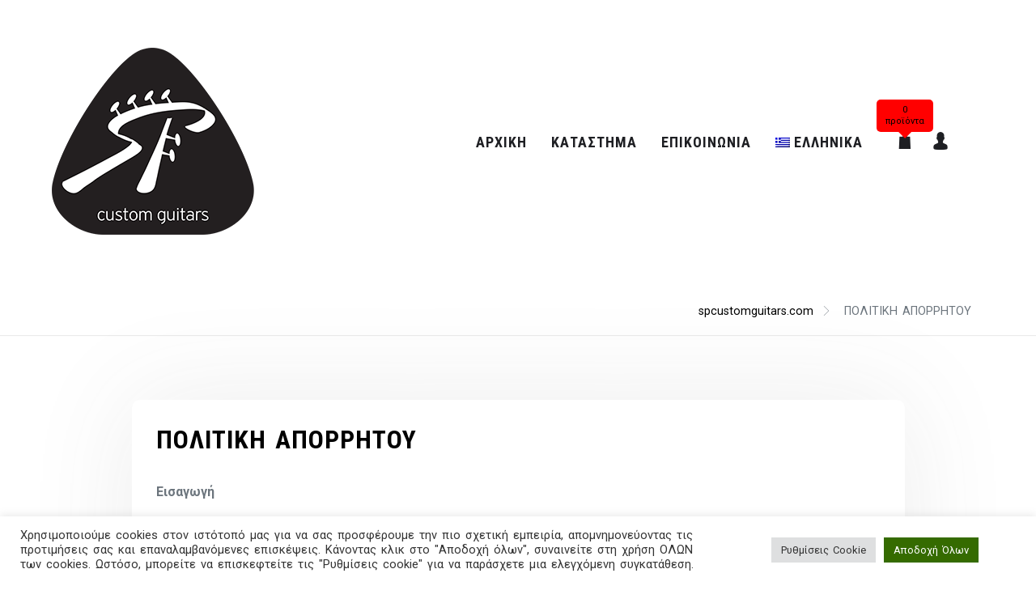

--- FILE ---
content_type: text/html; charset=UTF-8
request_url: https://spcustomguitars.com/privacy/?lang=el
body_size: 19078
content:
<!doctype html>
<html lang="el">
<head>
	<meta charset="UTF-8">
	<meta name="viewport" content="width=device-width, initial-scale=1">
	<link rel="profile" href="https://gmpg.org/xfn/11">
	
	<title>ΠΟΛΙΤΙΚΗ ΑΠΟΡΡΗΤΟΥ &#8211; spcustomguitars.com</title>
<meta name='robots' content='max-image-preview:large' />
<link rel="alternate" hreflang="en" href="https://spcustomguitars.com/privacy/" />
<link rel="alternate" hreflang="el" href="https://spcustomguitars.com/privacy/?lang=el" />
<link rel="alternate" hreflang="x-default" href="https://spcustomguitars.com/privacy/" />
<link rel='dns-prefetch' href='//fonts.googleapis.com' />
<link rel='dns-prefetch' href='//use.fontawesome.com' />
<link rel='dns-prefetch' href='//cdnjs.cloudflare.com' />
<link rel="alternate" type="application/rss+xml" title="Ροή RSS &raquo; spcustomguitars.com" href="https://spcustomguitars.com/feed/?lang=el" />
<link rel="alternate" type="application/rss+xml" title="Ροή Σχολίων &raquo; spcustomguitars.com" href="https://spcustomguitars.com/comments/feed/?lang=el" />
<link rel="alternate" type="application/rss+xml" title="Ροή Σχολίων spcustomguitars.com &raquo; ΠΟΛΙΤΙΚΗ ΑΠΟΡΡΗΤΟΥ" href="https://spcustomguitars.com/privacy/feed/?lang=el" />
<link rel="alternate" title="oEmbed (JSON)" type="application/json+oembed" href="https://spcustomguitars.com/wp-json/oembed/1.0/embed?url=https%3A%2F%2Fspcustomguitars.com%2Fprivacy%2F%3Flang%3Del" />
<link rel="alternate" title="oEmbed (XML)" type="text/xml+oembed" href="https://spcustomguitars.com/wp-json/oembed/1.0/embed?url=https%3A%2F%2Fspcustomguitars.com%2Fprivacy%2F%3Flang%3Del&#038;format=xml" />
<style id='wp-img-auto-sizes-contain-inline-css' type='text/css'>
img:is([sizes=auto i],[sizes^="auto," i]){contain-intrinsic-size:3000px 1500px}
/*# sourceURL=wp-img-auto-sizes-contain-inline-css */
</style>
<link rel='stylesheet' id='wishlist-setting-css' href='https://spcustomguitars.com/wp-content/themes/shoper-pro/vendors/combo-woocommerce-wishlist/css/wishlist-setting.css?ver=6.9' type='text/css' media='all' />
<link rel='stylesheet' id='dashicons-css' href='https://spcustomguitars.com/wp-includes/css/dashicons.min.css?ver=6.9' type='text/css' media='all' />
<link rel='stylesheet' id='thickbox-css' href='https://spcustomguitars.com/wp-includes/js/thickbox/thickbox.css?ver=6.9' type='text/css' media='all' />
<style id='wp-emoji-styles-inline-css' type='text/css'>

	img.wp-smiley, img.emoji {
		display: inline !important;
		border: none !important;
		box-shadow: none !important;
		height: 1em !important;
		width: 1em !important;
		margin: 0 0.07em !important;
		vertical-align: -0.1em !important;
		background: none !important;
		padding: 0 !important;
	}
/*# sourceURL=wp-emoji-styles-inline-css */
</style>
<link rel='stylesheet' id='wp-block-library-css' href='https://spcustomguitars.com/wp-includes/css/dist/block-library/style.min.css?ver=6.9' type='text/css' media='all' />
<link rel='stylesheet' id='wc-blocks-style-css' href='https://spcustomguitars.com/wp-content/plugins/woocommerce/assets/client/blocks/wc-blocks.css?ver=wc-10.1.1' type='text/css' media='all' />
<style id='global-styles-inline-css' type='text/css'>
:root{--wp--preset--aspect-ratio--square: 1;--wp--preset--aspect-ratio--4-3: 4/3;--wp--preset--aspect-ratio--3-4: 3/4;--wp--preset--aspect-ratio--3-2: 3/2;--wp--preset--aspect-ratio--2-3: 2/3;--wp--preset--aspect-ratio--16-9: 16/9;--wp--preset--aspect-ratio--9-16: 9/16;--wp--preset--color--black: #000000;--wp--preset--color--cyan-bluish-gray: #abb8c3;--wp--preset--color--white: #ffffff;--wp--preset--color--pale-pink: #f78da7;--wp--preset--color--vivid-red: #cf2e2e;--wp--preset--color--luminous-vivid-orange: #ff6900;--wp--preset--color--luminous-vivid-amber: #fcb900;--wp--preset--color--light-green-cyan: #7bdcb5;--wp--preset--color--vivid-green-cyan: #00d084;--wp--preset--color--pale-cyan-blue: #8ed1fc;--wp--preset--color--vivid-cyan-blue: #0693e3;--wp--preset--color--vivid-purple: #9b51e0;--wp--preset--gradient--vivid-cyan-blue-to-vivid-purple: linear-gradient(135deg,rgb(6,147,227) 0%,rgb(155,81,224) 100%);--wp--preset--gradient--light-green-cyan-to-vivid-green-cyan: linear-gradient(135deg,rgb(122,220,180) 0%,rgb(0,208,130) 100%);--wp--preset--gradient--luminous-vivid-amber-to-luminous-vivid-orange: linear-gradient(135deg,rgb(252,185,0) 0%,rgb(255,105,0) 100%);--wp--preset--gradient--luminous-vivid-orange-to-vivid-red: linear-gradient(135deg,rgb(255,105,0) 0%,rgb(207,46,46) 100%);--wp--preset--gradient--very-light-gray-to-cyan-bluish-gray: linear-gradient(135deg,rgb(238,238,238) 0%,rgb(169,184,195) 100%);--wp--preset--gradient--cool-to-warm-spectrum: linear-gradient(135deg,rgb(74,234,220) 0%,rgb(151,120,209) 20%,rgb(207,42,186) 40%,rgb(238,44,130) 60%,rgb(251,105,98) 80%,rgb(254,248,76) 100%);--wp--preset--gradient--blush-light-purple: linear-gradient(135deg,rgb(255,206,236) 0%,rgb(152,150,240) 100%);--wp--preset--gradient--blush-bordeaux: linear-gradient(135deg,rgb(254,205,165) 0%,rgb(254,45,45) 50%,rgb(107,0,62) 100%);--wp--preset--gradient--luminous-dusk: linear-gradient(135deg,rgb(255,203,112) 0%,rgb(199,81,192) 50%,rgb(65,88,208) 100%);--wp--preset--gradient--pale-ocean: linear-gradient(135deg,rgb(255,245,203) 0%,rgb(182,227,212) 50%,rgb(51,167,181) 100%);--wp--preset--gradient--electric-grass: linear-gradient(135deg,rgb(202,248,128) 0%,rgb(113,206,126) 100%);--wp--preset--gradient--midnight: linear-gradient(135deg,rgb(2,3,129) 0%,rgb(40,116,252) 100%);--wp--preset--font-size--small: 13px;--wp--preset--font-size--medium: 20px;--wp--preset--font-size--large: 36px;--wp--preset--font-size--x-large: 42px;--wp--preset--spacing--20: 0.44rem;--wp--preset--spacing--30: 0.67rem;--wp--preset--spacing--40: 1rem;--wp--preset--spacing--50: 1.5rem;--wp--preset--spacing--60: 2.25rem;--wp--preset--spacing--70: 3.38rem;--wp--preset--spacing--80: 5.06rem;--wp--preset--shadow--natural: 6px 6px 9px rgba(0, 0, 0, 0.2);--wp--preset--shadow--deep: 12px 12px 50px rgba(0, 0, 0, 0.4);--wp--preset--shadow--sharp: 6px 6px 0px rgba(0, 0, 0, 0.2);--wp--preset--shadow--outlined: 6px 6px 0px -3px rgb(255, 255, 255), 6px 6px rgb(0, 0, 0);--wp--preset--shadow--crisp: 6px 6px 0px rgb(0, 0, 0);}:where(.is-layout-flex){gap: 0.5em;}:where(.is-layout-grid){gap: 0.5em;}body .is-layout-flex{display: flex;}.is-layout-flex{flex-wrap: wrap;align-items: center;}.is-layout-flex > :is(*, div){margin: 0;}body .is-layout-grid{display: grid;}.is-layout-grid > :is(*, div){margin: 0;}:where(.wp-block-columns.is-layout-flex){gap: 2em;}:where(.wp-block-columns.is-layout-grid){gap: 2em;}:where(.wp-block-post-template.is-layout-flex){gap: 1.25em;}:where(.wp-block-post-template.is-layout-grid){gap: 1.25em;}.has-black-color{color: var(--wp--preset--color--black) !important;}.has-cyan-bluish-gray-color{color: var(--wp--preset--color--cyan-bluish-gray) !important;}.has-white-color{color: var(--wp--preset--color--white) !important;}.has-pale-pink-color{color: var(--wp--preset--color--pale-pink) !important;}.has-vivid-red-color{color: var(--wp--preset--color--vivid-red) !important;}.has-luminous-vivid-orange-color{color: var(--wp--preset--color--luminous-vivid-orange) !important;}.has-luminous-vivid-amber-color{color: var(--wp--preset--color--luminous-vivid-amber) !important;}.has-light-green-cyan-color{color: var(--wp--preset--color--light-green-cyan) !important;}.has-vivid-green-cyan-color{color: var(--wp--preset--color--vivid-green-cyan) !important;}.has-pale-cyan-blue-color{color: var(--wp--preset--color--pale-cyan-blue) !important;}.has-vivid-cyan-blue-color{color: var(--wp--preset--color--vivid-cyan-blue) !important;}.has-vivid-purple-color{color: var(--wp--preset--color--vivid-purple) !important;}.has-black-background-color{background-color: var(--wp--preset--color--black) !important;}.has-cyan-bluish-gray-background-color{background-color: var(--wp--preset--color--cyan-bluish-gray) !important;}.has-white-background-color{background-color: var(--wp--preset--color--white) !important;}.has-pale-pink-background-color{background-color: var(--wp--preset--color--pale-pink) !important;}.has-vivid-red-background-color{background-color: var(--wp--preset--color--vivid-red) !important;}.has-luminous-vivid-orange-background-color{background-color: var(--wp--preset--color--luminous-vivid-orange) !important;}.has-luminous-vivid-amber-background-color{background-color: var(--wp--preset--color--luminous-vivid-amber) !important;}.has-light-green-cyan-background-color{background-color: var(--wp--preset--color--light-green-cyan) !important;}.has-vivid-green-cyan-background-color{background-color: var(--wp--preset--color--vivid-green-cyan) !important;}.has-pale-cyan-blue-background-color{background-color: var(--wp--preset--color--pale-cyan-blue) !important;}.has-vivid-cyan-blue-background-color{background-color: var(--wp--preset--color--vivid-cyan-blue) !important;}.has-vivid-purple-background-color{background-color: var(--wp--preset--color--vivid-purple) !important;}.has-black-border-color{border-color: var(--wp--preset--color--black) !important;}.has-cyan-bluish-gray-border-color{border-color: var(--wp--preset--color--cyan-bluish-gray) !important;}.has-white-border-color{border-color: var(--wp--preset--color--white) !important;}.has-pale-pink-border-color{border-color: var(--wp--preset--color--pale-pink) !important;}.has-vivid-red-border-color{border-color: var(--wp--preset--color--vivid-red) !important;}.has-luminous-vivid-orange-border-color{border-color: var(--wp--preset--color--luminous-vivid-orange) !important;}.has-luminous-vivid-amber-border-color{border-color: var(--wp--preset--color--luminous-vivid-amber) !important;}.has-light-green-cyan-border-color{border-color: var(--wp--preset--color--light-green-cyan) !important;}.has-vivid-green-cyan-border-color{border-color: var(--wp--preset--color--vivid-green-cyan) !important;}.has-pale-cyan-blue-border-color{border-color: var(--wp--preset--color--pale-cyan-blue) !important;}.has-vivid-cyan-blue-border-color{border-color: var(--wp--preset--color--vivid-cyan-blue) !important;}.has-vivid-purple-border-color{border-color: var(--wp--preset--color--vivid-purple) !important;}.has-vivid-cyan-blue-to-vivid-purple-gradient-background{background: var(--wp--preset--gradient--vivid-cyan-blue-to-vivid-purple) !important;}.has-light-green-cyan-to-vivid-green-cyan-gradient-background{background: var(--wp--preset--gradient--light-green-cyan-to-vivid-green-cyan) !important;}.has-luminous-vivid-amber-to-luminous-vivid-orange-gradient-background{background: var(--wp--preset--gradient--luminous-vivid-amber-to-luminous-vivid-orange) !important;}.has-luminous-vivid-orange-to-vivid-red-gradient-background{background: var(--wp--preset--gradient--luminous-vivid-orange-to-vivid-red) !important;}.has-very-light-gray-to-cyan-bluish-gray-gradient-background{background: var(--wp--preset--gradient--very-light-gray-to-cyan-bluish-gray) !important;}.has-cool-to-warm-spectrum-gradient-background{background: var(--wp--preset--gradient--cool-to-warm-spectrum) !important;}.has-blush-light-purple-gradient-background{background: var(--wp--preset--gradient--blush-light-purple) !important;}.has-blush-bordeaux-gradient-background{background: var(--wp--preset--gradient--blush-bordeaux) !important;}.has-luminous-dusk-gradient-background{background: var(--wp--preset--gradient--luminous-dusk) !important;}.has-pale-ocean-gradient-background{background: var(--wp--preset--gradient--pale-ocean) !important;}.has-electric-grass-gradient-background{background: var(--wp--preset--gradient--electric-grass) !important;}.has-midnight-gradient-background{background: var(--wp--preset--gradient--midnight) !important;}.has-small-font-size{font-size: var(--wp--preset--font-size--small) !important;}.has-medium-font-size{font-size: var(--wp--preset--font-size--medium) !important;}.has-large-font-size{font-size: var(--wp--preset--font-size--large) !important;}.has-x-large-font-size{font-size: var(--wp--preset--font-size--x-large) !important;}
/*# sourceURL=global-styles-inline-css */
</style>

<style id='classic-theme-styles-inline-css' type='text/css'>
/*! This file is auto-generated */
.wp-block-button__link{color:#fff;background-color:#32373c;border-radius:9999px;box-shadow:none;text-decoration:none;padding:calc(.667em + 2px) calc(1.333em + 2px);font-size:1.125em}.wp-block-file__button{background:#32373c;color:#fff;text-decoration:none}
/*# sourceURL=/wp-includes/css/classic-themes.min.css */
</style>
<link rel='stylesheet' id='cvblog-post-layouts-block-style-css' href='https://spcustomguitars.com/wp-content/plugins/blog-post-layouts/includes/assets/css/build.css?ver=1.0.2' type='text/css' media='all' />
<link rel='stylesheet' id='contact-form-7-css' href='https://spcustomguitars.com/wp-content/plugins/contact-form-7/includes/css/styles.css?ver=6.1.1' type='text/css' media='all' />
<link rel='stylesheet' id='cookie-law-info-css' href='https://spcustomguitars.com/wp-content/plugins/cookie-law-info/legacy/public/css/cookie-law-info-public.css?ver=3.3.3' type='text/css' media='all' />
<link rel='stylesheet' id='cookie-law-info-gdpr-css' href='https://spcustomguitars.com/wp-content/plugins/cookie-law-info/legacy/public/css/cookie-law-info-gdpr.css?ver=3.3.3' type='text/css' media='all' />
<link rel='stylesheet' id='xoo-qv-style-css' href='https://spcustomguitars.com/wp-content/plugins/quick-view-woocommerce/assets/css/xoo-qv-style.css?ver=1.7' type='text/css' media='all' />
<style id='woocommerce-inline-inline-css' type='text/css'>
.woocommerce form .form-row .required { visibility: visible; }
/*# sourceURL=woocommerce-inline-inline-css */
</style>
<link rel='stylesheet' id='wpml-legacy-horizontal-list-0-css' href='https://spcustomguitars.com/wp-content/plugins/sitepress-multilingual-cms/templates/language-switchers/legacy-list-horizontal/style.min.css?ver=1' type='text/css' media='all' />
<link rel='stylesheet' id='wpml-menu-item-0-css' href='https://spcustomguitars.com/wp-content/plugins/sitepress-multilingual-cms/templates/language-switchers/menu-item/style.min.css?ver=1' type='text/css' media='all' />
<link rel='stylesheet' id='cvblog-post-layouts-google-fonts-css' href='https://fonts.googleapis.com/css?family=Roboto%3A400%7CYanone+Kaffeesatz%3A700&#038;subset=latin%2Clatin-ext' type='text/css' media='all' />
<link rel='stylesheet' id='fontawesome-css' href='https://spcustomguitars.com/wp-content/plugins/blog-post-layouts/includes/assets/fontawesome/css/all.min.css?ver=5.12.1' type='text/css' media='all' />
<link rel='stylesheet' id='animate-css' href='https://spcustomguitars.com/wp-content/plugins/blog-post-layouts/includes/assets/animate/animate.min.css?ver=3.7.2' type='text/css' media='all' />
<link rel='stylesheet' id='ep-elements-css' href='https://spcustomguitars.com/wp-content/plugins/woocommerce-addons-elementor/assets/css/ep-elements.css?ver=6.9' type='text/css' media='all' />
<link rel='stylesheet' id='brands-styles-css' href='https://spcustomguitars.com/wp-content/plugins/woocommerce/assets/css/brands.css?ver=10.1.1' type='text/css' media='all' />
<link rel='stylesheet' id='shoper-google-fonts-css' href='//fonts.googleapis.com/css?family=Roboto%3A400%2C500%2C700%7CRoboto+Condensed%3A300%2C400&#038;display=swap&#038;ver=6.9' type='text/css' media='all' />
<link rel='stylesheet' id='fa5-v4-shims-css' href='https://use.fontawesome.com/releases/v5.13.0/css/v4-shims.css?ver=5.13.0' type='text/css' media='all' />
<link rel='stylesheet' id='font-awesome-5-css' href='https://cdnjs.cloudflare.com/ajax/libs/font-awesome/5.15.1/css/all.min.css?ver=4.0.0' type='text/css' media='all' />
<link rel='stylesheet' id='bootstrap-css' href='https://spcustomguitars.com/wp-content/themes/shoper-pro/vendors/bootstrap/css/bootstrap.css?ver=4.0.0' type='text/css' media='all' />
<link rel='stylesheet' id='icofont-css' href='https://spcustomguitars.com/wp-content/themes/shoper-pro/vendors/icofont/icofont.css?ver=1.0.1' type='text/css' media='all' />
<link rel='stylesheet' id='scrollbar-css' href='https://spcustomguitars.com/wp-content/themes/shoper-pro/vendors/scrollbar/simple-scrollbar.css?ver=1.0.0' type='text/css' media='all' />
<link rel='stylesheet' id='shoper-common-css' href='https://spcustomguitars.com/wp-content/themes/shoper-pro/assets/css/shoper-common.css?ver=1.0.0' type='text/css' media='all' />
<link rel='stylesheet' id='shoper-style-css' href='https://spcustomguitars.com/wp-content/themes/shoper-pro/style.css?ver=1.0.0' type='text/css' media='all' />
<style id='shoper-style-inline-css' type='text/css'>
:root {--primary-color:#6c757d;--secondary-color:#ff0000;--tertiary-color:#000;--quaternary-color:#ffffff;--nav-bg:#fff;--nav-h-bg:#ff0000;--nav-color:#1e1f23;--nav-h-color:#000000;}#navbar .navigation-menu > li > a{font-family:'Roboto Condensed', sans-serif; font-weight:700; font-size:18px; line-height:20px; letter-spacing:1px; }#navbar .navigation-menu li li > a{font-family:'Roboto Condensed', sans-serif; font-weight:700; font-size:16px; }#nav_bar_wrap,#masthead .navsticky.active,#masthead.style_3 .navbar-panel .bg-style::after{background:#fff}#navbar .navigation-menu li ul{background:#fff}#navbar .navigation-menu li li {background:#fff}#navbar .navigation-menu li li:hover, #navbar .navigation-menu li li:focus, #navbar .navigation-menu li li.current-menu-item, #navbar .navigation-menu li li.current-page-parent{background:#fff}#navbar .navigation-menu li li > a{color:#1e1f23}#navbar .navigation-menu li li > a:hover, #navbar .navigation-menu li li > a:focus, #navbar .navigation-menu li li.current-menu-item > a, #navbar .navigation-menu li li.current-page-parent > a{color:#ff0000}#be-home-slider .slide-content,#gs-home-page-hero .content-text{ text-align:center;}#be-home-slider .slide-wrap,#gs-home-page-hero .content-text{ background:rgba(2,2,2,0.21);}#be-home-slider h1,#gs-home-page-hero .content-text h1{color:#fff;}#be-home-slider .sub-heading-text,#gs-home-page-hero .sub-heading-text{color:#fff;}#be-home-slider .owl-item, #be-home-slider .slider-item, #gs-home-page-hero, #gs-home-page-hero .content-text,#gs-home-page-hero,#home-slider,#home-slider .slide-item{height:80vh;}#static_header_banner:after{ background-color:rgba(2,2,2,0.21)}#static_header_banner .site-header-text-wrap,#static_header_banner .content-text{ text-align:center}#static_header_banner{height:70vh;}#static_header_banner:before{background:rgba(2,2,2,0.21);}body{font-family:'Roboto', sans-serif; font-weight:normal; font-size:1rem; line-height:1.8rem; ;}#static_header_banner .content-text h1,#be-home-slider h1, #gs-home-page-hero .content-text h1{font-family:'K2D', sans-serif; font-weight:700; font-size:3.5rem; line-height:4.2rem; ;}h1, h2, h3, h4, h5, h6, #review_form .comment-reply-title,.woocommerce-tabs ul.tabs li a{font-family:'Roboto Condensed', sans-serif; font-weight:700; ;}.widget .widget-title,#colophon.site-footer .widget-title,.related.products h2, .upsells.products h2, .cross-sells h2{font-family:'Roboto Condensed', sans-serif; font-weight:normal; font-size:1.25rem; line-height:1.65rem; ;}#colophon.site-footer{}#colophon.site-footer .site_info{}#colophon.site-footer .widget-title,#colophon.site-footer h3.widget-title span{color:#000!important;}#colophon.site-footer a,#colophon.site-footer,#colophon.site-footer .site_info{color:#000!important;}#colophon.site-footer a:hover,#colophon.site-footer a:focus,#colophon.site-footer li:before{color:#FF4343!important;}
		@media only screen and (min-width: 601px) and (max-width: 1024px){
			.woocommerce ul.products li.product, .woocommerce-page ul.products li.product{
				width: 29% !important;
				float: left!important;
				clear: none!important;
				margin:2%!important;

			}
		}@media screen and (max-width: 600px) {
			.woocommerce ul.products li.product, .woocommerce-page ul.products li.product{
				width: 47% !important;
				clear: none!important;
				margin:1%!important;
				display: inline-block!important;
				vertical-align: top!important;
			}
			
		}
/*# sourceURL=shoper-style-inline-css */
</style>
<link rel='stylesheet' id='shoper-woocommerce-core-css' href='https://spcustomguitars.com/wp-content/themes/shoper-pro/assets/css/woocommerce-core.css?ver=1.0.0' type='text/css' media='all' />
<link rel='stylesheet' id='shoper-woocommerce-style-css' href='https://spcustomguitars.com/wp-content/themes/shoper-pro/woocommerce.css?ver=1.0.0' type='text/css' media='all' />
<style id='shoper-woocommerce-style-inline-css' type='text/css'>
@font-face {
			font-family: "star";
			src: url("https://spcustomguitars.com/wp-content/plugins/woocommerce/assets/fonts/star.eot");
			src: url("https://spcustomguitars.com/wp-content/plugins/woocommerce/assets/fonts/star.eot?#iefix") format("embedded-opentype"),
				url("https://spcustomguitars.com/wp-content/plugins/woocommerce/assets/fonts/star.woff") format("woff"),
				url("https://spcustomguitars.com/wp-content/plugins/woocommerce/assets/fonts/star.ttf") format("truetype"),
				url("https://spcustomguitars.com/wp-content/plugins/woocommerce/assets/fonts/star.svg#star") format("svg");
			font-weight: normal;
			font-style: normal;
		}
/*# sourceURL=shoper-woocommerce-style-inline-css */
</style>
<link rel='stylesheet' id='atawc-frontend-css' href='https://spcustomguitars.com/wp-content/plugins/smart-variation-swatches-for-woocommerce-pro/assets/css/frontend.css?ver=20160615' type='text/css' media='all' />
<style id='atawc-frontend-inline-css' type='text/css'>
.saiful{color:#fff;}
/*# sourceURL=atawc-frontend-inline-css */
</style>
<link rel='stylesheet' id='csf-google-web-fonts-css' href='//fonts.googleapis.com/css?family=Roboto%20Condensed:700,400%7CRoboto:400%7CK2D:700&#038;display=swap' type='text/css' media='all' />
<link rel='stylesheet' id='athemeart-elements-addon-css' href='https://spcustomguitars.com/wp-content/themes/shoper-pro/vendors/woocommerce-elementor-addons/assets/elements.css?ver=6.9' type='text/css' media='all' />
<script type="text/javascript" src="https://spcustomguitars.com/wp-includes/js/jquery/jquery.min.js?ver=3.7.1" id="jquery-core-js"></script>
<script type="text/javascript" src="https://spcustomguitars.com/wp-includes/js/jquery/jquery-migrate.min.js?ver=3.4.1" id="jquery-migrate-js"></script>
<script type="text/javascript" id="myfunction-js-extra">
/* <![CDATA[ */
var myAjax = {"ajaxurl":"https://spcustomguitars.com/wp-admin/admin-ajax.php"};
//# sourceURL=myfunction-js-extra
/* ]]> */
</script>
<script type="text/javascript" src="https://spcustomguitars.com/wp-content/themes/shoper-pro/vendors/combo-woocommerce-wishlist/js/myfunction.js?ver=6.9" id="myfunction-js"></script>
<script type="text/javascript" id="wpml-cookie-js-extra">
/* <![CDATA[ */
var wpml_cookies = {"wp-wpml_current_language":{"value":"el","expires":1,"path":"/"}};
var wpml_cookies = {"wp-wpml_current_language":{"value":"el","expires":1,"path":"/"}};
//# sourceURL=wpml-cookie-js-extra
/* ]]> */
</script>
<script type="text/javascript" src="https://spcustomguitars.com/wp-content/plugins/sitepress-multilingual-cms/res/js/cookies/language-cookie.js?ver=476000" id="wpml-cookie-js" defer="defer" data-wp-strategy="defer"></script>
<script type="text/javascript" id="cookie-law-info-js-extra">
/* <![CDATA[ */
var Cli_Data = {"nn_cookie_ids":[],"cookielist":[],"non_necessary_cookies":[],"ccpaEnabled":"","ccpaRegionBased":"","ccpaBarEnabled":"","strictlyEnabled":["necessary","obligatoire"],"ccpaType":"gdpr","js_blocking":"1","custom_integration":"","triggerDomRefresh":"","secure_cookies":""};
var cli_cookiebar_settings = {"animate_speed_hide":"500","animate_speed_show":"500","background":"#FFF","border":"#b1a6a6c2","border_on":"","button_1_button_colour":"#61a229","button_1_button_hover":"#4e8221","button_1_link_colour":"#fff","button_1_as_button":"1","button_1_new_win":"","button_2_button_colour":"#333","button_2_button_hover":"#292929","button_2_link_colour":"#444","button_2_as_button":"","button_2_hidebar":"","button_3_button_colour":"#dedfe0","button_3_button_hover":"#b2b2b3","button_3_link_colour":"#333333","button_3_as_button":"1","button_3_new_win":"","button_4_button_colour":"#dedfe0","button_4_button_hover":"#b2b2b3","button_4_link_colour":"#333333","button_4_as_button":"1","button_7_button_colour":"#356b00","button_7_button_hover":"#2a5600","button_7_link_colour":"#fff","button_7_as_button":"1","button_7_new_win":"","font_family":"inherit","header_fix":"","notify_animate_hide":"1","notify_animate_show":"","notify_div_id":"#cookie-law-info-bar","notify_position_horizontal":"right","notify_position_vertical":"bottom","scroll_close":"","scroll_close_reload":"","accept_close_reload":"","reject_close_reload":"","showagain_tab":"","showagain_background":"#fff","showagain_border":"#000","showagain_div_id":"#cookie-law-info-again","showagain_x_position":"100px","text":"#333333","show_once_yn":"","show_once":"10000","logging_on":"","as_popup":"","popup_overlay":"1","bar_heading_text":"","cookie_bar_as":"banner","popup_showagain_position":"bottom-right","widget_position":"left"};
var log_object = {"ajax_url":"https://spcustomguitars.com/wp-admin/admin-ajax.php"};
//# sourceURL=cookie-law-info-js-extra
/* ]]> */
</script>
<script type="text/javascript" src="https://spcustomguitars.com/wp-content/plugins/cookie-law-info/legacy/public/js/cookie-law-info-public.js?ver=3.3.3" id="cookie-law-info-js"></script>
<script type="text/javascript" src="https://spcustomguitars.com/wp-content/plugins/woocommerce/assets/js/jquery-blockui/jquery.blockUI.min.js?ver=2.7.0-wc.10.1.1" id="jquery-blockui-js" defer="defer" data-wp-strategy="defer"></script>
<script type="text/javascript" id="wc-add-to-cart-js-extra">
/* <![CDATA[ */
var wc_add_to_cart_params = {"ajax_url":"/wp-admin/admin-ajax.php?lang=el","wc_ajax_url":"/?lang=el&wc-ajax=%%endpoint%%","i18n_view_cart":"\u039a\u03b1\u03bb\u03ac\u03b8\u03b9","cart_url":"https://spcustomguitars.com/%ce%ba%ce%b1%ce%bb%ce%ac%ce%b8%ce%b9/?lang=el","is_cart":"","cart_redirect_after_add":"no"};
//# sourceURL=wc-add-to-cart-js-extra
/* ]]> */
</script>
<script type="text/javascript" src="https://spcustomguitars.com/wp-content/plugins/woocommerce/assets/js/frontend/add-to-cart.min.js?ver=10.1.1" id="wc-add-to-cart-js" defer="defer" data-wp-strategy="defer"></script>
<script type="text/javascript" src="https://spcustomguitars.com/wp-content/plugins/woocommerce/assets/js/js-cookie/js.cookie.min.js?ver=2.1.4-wc.10.1.1" id="js-cookie-js" defer="defer" data-wp-strategy="defer"></script>
<script type="text/javascript" id="woocommerce-js-extra">
/* <![CDATA[ */
var woocommerce_params = {"ajax_url":"/wp-admin/admin-ajax.php?lang=el","wc_ajax_url":"/?lang=el&wc-ajax=%%endpoint%%","i18n_password_show":"\u0395\u03bc\u03c6\u03ac\u03bd\u03b9\u03c3\u03b7 \u03c3\u03c5\u03bd\u03b8\u03b7\u03bc\u03b1\u03c4\u03b9\u03ba\u03bf\u03cd","i18n_password_hide":"\u0391\u03c0\u03cc\u03ba\u03c1\u03c5\u03c8\u03b7 \u03c3\u03c5\u03bd\u03b8\u03b7\u03bc\u03b1\u03c4\u03b9\u03ba\u03bf\u03cd"};
//# sourceURL=woocommerce-js-extra
/* ]]> */
</script>
<script type="text/javascript" src="https://spcustomguitars.com/wp-content/plugins/woocommerce/assets/js/frontend/woocommerce.min.js?ver=10.1.1" id="woocommerce-js" defer="defer" data-wp-strategy="defer"></script>
<link rel="https://api.w.org/" href="https://spcustomguitars.com/wp-json/" /><link rel="alternate" title="JSON" type="application/json" href="https://spcustomguitars.com/wp-json/wp/v2/pages/91" /><link rel="EditURI" type="application/rsd+xml" title="RSD" href="https://spcustomguitars.com/xmlrpc.php?rsd" />
<meta name="generator" content="WordPress 6.9" />
<meta name="generator" content="WooCommerce 10.1.1" />
<link rel="canonical" href="https://spcustomguitars.com/privacy/?lang=el" />
<link rel='shortlink' href='https://spcustomguitars.com/?p=91&#038;lang=el' />
<meta name="generator" content="WPML ver:4.7.6 stt:1,13;" />
<!-- SSL CERTIFICATE dkirialanis -->
<script type="text/javascript"> //<![CDATA[ 
var tlJsHost = ((window.location.protocol == "https:") ? "https://secure.trust-provider.com/" : "http://www.trustlogo.com/");
document.write(unescape("%3Cscript src='" + tlJsHost + "trustlogo/javascript/trustlogo.js' type='text/javascript'%3E%3C/script%3E"));
//]]>
</script>
<!-- SSL CERTIFICATE dkirialanis END --><link rel="pingback" href="https://spcustomguitars.com/xmlrpc.php">	<noscript><style>.woocommerce-product-gallery{ opacity: 1 !important; }</style></noscript>
	<meta name="generator" content="Elementor 3.31.2; features: additional_custom_breakpoints, e_element_cache; settings: css_print_method-external, google_font-enabled, font_display-auto">
			<style>
				.e-con.e-parent:nth-of-type(n+4):not(.e-lazyloaded):not(.e-no-lazyload),
				.e-con.e-parent:nth-of-type(n+4):not(.e-lazyloaded):not(.e-no-lazyload) * {
					background-image: none !important;
				}
				@media screen and (max-height: 1024px) {
					.e-con.e-parent:nth-of-type(n+3):not(.e-lazyloaded):not(.e-no-lazyload),
					.e-con.e-parent:nth-of-type(n+3):not(.e-lazyloaded):not(.e-no-lazyload) * {
						background-image: none !important;
					}
				}
				@media screen and (max-height: 640px) {
					.e-con.e-parent:nth-of-type(n+2):not(.e-lazyloaded):not(.e-no-lazyload),
					.e-con.e-parent:nth-of-type(n+2):not(.e-lazyloaded):not(.e-no-lazyload) * {
						background-image: none !important;
					}
				}
			</style>
			<link rel="icon" href="https://spcustomguitars.com/wp-content/uploads/2021/10/cropped-sp_icon_512x512-32x32.png" sizes="32x32" />
<link rel="icon" href="https://spcustomguitars.com/wp-content/uploads/2021/10/cropped-sp_icon_512x512-192x192.png" sizes="192x192" />
<link rel="apple-touch-icon" href="https://spcustomguitars.com/wp-content/uploads/2021/10/cropped-sp_icon_512x512-180x180.png" />
<meta name="msapplication-TileImage" content="https://spcustomguitars.com/wp-content/uploads/2021/10/cropped-sp_icon_512x512-270x270.png" />
<style>
				a.xoo-qv-button{
					color: inherit;
					background-color: inherit;
					padding: 6px 8px;
					font-size: 14px;
					border: 1px solid #000000;
				}
				.woocommerce div.product .xoo-qv-images  div.images{
					width: 100%;
				}
				.xoo-qv-btn-icon{
					color: #000000;
				}.xoo-qv-images{
					width: 40%;
				}
				.xoo-qv-summary{
					width: 57%;
				}</style>		<style type="text/css" id="wp-custom-css">
			.wpcf7 input[type=submit] {
    padding:15px 45px; 
    background:#000000;
    color:#fff;
    font-size:30px;
    font-weight:bold; 
    border:0 none;
    cursor:pointer;
    -webkit-border-radius: 5px;
    border-radius: 5px; 
}		</style>
				<style type="text/css">
			
			 
				.atawc-swatches .swatch.swatch-label,
				ul.smart_attribute.label li  a{
					font-size:13px;
					color:#000;
					background:#c8c8c8;
					border:1px solid #000;
					
				}
				.atawc-swatches .swatch.swatch-label:hover,
				.atawc-swatches .swatch.swatch-label.selected,
				ul.smart_attribute.label li  a:hover,
				ul.smart_attribute.label li  a.active{
					color:#000;
					background:#c8c8c8;
					border:1px solid #c8c8c8;
				}
				
				.ed-tooltip { color:#000;   background:#fff}
				.ed-tooltip:after{
			border-top-color:#fff			
		}
		.atawc-swatches .tick_sign::before {
  			  border-color: #000!important;
			  border-color:#fff		}
        </style>
    		<link rel="shortcut icon" href="https://spcustomguitars.com/wp-content/uploads/2022/04/favicon_16x16.png" type="image/x-icon" /> 
		<link rel='stylesheet' id='woocommerce_prettyPhoto_css-css' href='https://spcustomguitars.com/wp-content/plugins/woocommerce/assets/css/prettyPhoto.css?ver=10.1.1' type='text/css' media='all' />
</head>

<body class="wp-singular page-template-default page page-id-91 wp-custom-logo wp-theme-shoper-pro theme-shoper-pro woocommerce-no-js woocommerce-active elementor-default elementor-kit-5" >
 <div id="page" class="site">

    <a class="skip-link screen-reader-text" href="#content">Skip to content</a><header id="masthead" class="site-header style_1">	<div class="search-bar" id="search-bar">
		<div class="container-wrap">
		<div class="container">
			<div class="row align-items-center">
				<div class="col-md-8">
					<form role="search" method="get" class="search-form" action="https://spcustomguitars.com/?lang=el">
				<label>
					<span class="screen-reader-text">Αναζήτηση για:</span>
					<input type="search" class="search-field" placeholder="Αναζήτηση&hellip;" value="" name="s" />
				</label>
				<input type="submit" class="search-submit" value="Αναζήτηση" />
			<input type='hidden' name='lang' value='el' /></form>				</div>
				<div class="col-md-4">
					<a href="javascript:void(0)" class="search-close-trigger"><i class="icofont-close"></i></a>
				</div>
			</div>
		</div>
		</div>
	</div>		
			<div class="container">
			<div class="row align-items-center">
				<div class="col-lg-3 col-md-7 col-sm-7 col-12">
					<div class="logo-wrap"><a href="https://spcustomguitars.com/?lang=el" rel="home" class="site-title"><img src="https://spcustomguitars.com/wp-content/uploads/2021/10/sp_logo_250x250.png" alt="spcustomguitars.com" /></a><button class="shoper-rd-navbar-toggle"><i class="icofont-navigation-menu"></i></button></div>				</div>
				<div class="col-lg-9 col-md-5 col-sm-5 col-12 text-right">
					<div class="navsticky"> 

						<div class="container">
									<nav id="navbar">
		<button class="shoper-navbar-close"><i class="icofont-ui-close"></i></button>

		<ul id="menu-main-menu-gr" class="shoper-main-menu navigation-menu"><li id="menu-item-662" class="menu-item menu-item-type-post_type menu-item-object-page menu-item-home menu-item-662"><a href="https://spcustomguitars.com/?lang=el">ΑΡΧΙΚΗ</a></li>
<li id="menu-item-100" class="menu-item menu-item-type-post_type menu-item-object-page menu-item-100"><a href="https://spcustomguitars.com/%ce%ba%ce%b1%cf%84%ce%ac%cf%83%cf%84%ce%b7%ce%bc%ce%b1/?lang=el">Κατάστημα</a></li>
<li id="menu-item-646" class="menu-item menu-item-type-post_type menu-item-object-page menu-item-646"><a href="https://spcustomguitars.com/contact/?lang=el">ΕΠΙΚΟΙΝΩΝΙΑ</a></li>
<li id="menu-item-wpml-ls-16-el" class="menu-item wpml-ls-slot-16 wpml-ls-item wpml-ls-item-el wpml-ls-current-language wpml-ls-menu-item wpml-ls-last-item menu-item-type-wpml_ls_menu_item menu-item-object-wpml_ls_menu_item menu-item-has-children menu-item-wpml-ls-16-el"><a rel="privacy-policy" href="https://spcustomguitars.com/privacy/?lang=el" title="Αλλαγή σε Ελληνικά"><img
            class="wpml-ls-flag"
            src="https://spcustomguitars.com/wp-content/plugins/sitepress-multilingual-cms/res/flags/el.png"
            alt=""
            
            
    /><span class="wpml-ls-native" lang="el">Ελληνικά</span></a>
<ul class="sub-menu">
	<li id="menu-item-wpml-ls-16-en" class="menu-item wpml-ls-slot-16 wpml-ls-item wpml-ls-item-en wpml-ls-menu-item wpml-ls-first-item menu-item-type-wpml_ls_menu_item menu-item-object-wpml_ls_menu_item menu-item-wpml-ls-16-en"><a href="https://spcustomguitars.com/privacy/" title="Αλλαγή σε English"><img
            class="wpml-ls-flag"
            src="https://spcustomguitars.com/wp-content/plugins/sitepress-multilingual-cms/res/flags/en.png"
            alt=""
            
            
    /><span class="wpml-ls-native" lang="en">English</span></a></li>
</ul>
</li>
</ul>		
		</nav>
        	<ul class="header-icon">

	  
	
		  
	  
	  	
	  <li>		<a class="cart-contents" href="https://spcustomguitars.com/%ce%ba%ce%b1%ce%bb%ce%ac%ce%b8%ce%b9/?lang=el" title="Δείτε το καλάθι σας">
						<i class="icofont-grocery"></i>

		
			<span class="quantity">0 προϊόντα</span>
		</a>

		</li>
	   	  	  <li><a href="javascript:void(0)"><i class="icofont-user-alt-4"></i></a>
	  
	  	<ul>
					<li class="woocommerce-MyAccount-navigation-link woocommerce-MyAccount-navigation-link--dashboard is-active">
				<a href="https://spcustomguitars.com/my-account/?lang=el">Πίνακας ελέγχου</a>
			</li>
					<li class="woocommerce-MyAccount-navigation-link woocommerce-MyAccount-navigation-link--orders">
				<a href="https://spcustomguitars.com/my-account/orders/?lang=el">Παραγγελίες</a>
			</li>
					<li class="woocommerce-MyAccount-navigation-link woocommerce-MyAccount-navigation-link--downloads">
				<a href="https://spcustomguitars.com/my-account/downloads/?lang=el">Μεταφορτώσεις</a>
			</li>
					<li class="woocommerce-MyAccount-navigation-link woocommerce-MyAccount-navigation-link--edit-address">
				<a href="https://spcustomguitars.com/my-account/edit-address/?lang=el">Διευθύνσεις</a>
			</li>
					<li class="woocommerce-MyAccount-navigation-link woocommerce-MyAccount-navigation-link--edit-account">
				<a href="https://spcustomguitars.com/my-account/edit-account/?lang=el">Στοιχεία λογαριασμού</a>
			</li>
					<li class="woocommerce-MyAccount-navigation-link woocommerce-MyAccount-navigation-link--customer-logout">
				<a href="https://spcustomguitars.com/my-account/customer-logout/?lang=el&#038;_wpnonce=2d24fd1eb0">Αποσύνδεση</a>
			</li>
				</ul>

	  </li>
	   	
	</ul>

	 
						</div>
					</div>
				</div>
				
			</div>
		</div>
		</header>        	<div class="shoper-breadcrumbs-wrap"><div class="container"><div class="row"><div class="col-md-12">
            <div class="shoper-breadcrumbs" typeof="BreadcrumbList" vocab="https://schema.org/">
                <!-- Breadcrumb NavXT 7.4.1 -->
<li class="home"><span property="itemListElement" typeof="ListItem"><a property="item" typeof="WebPage" title="Go to spcustomguitars.com." href="https://spcustomguitars.com/?lang=el" class="home" ><span property="name">spcustomguitars.com</span></a><meta property="position" content="1"></span></li>
<li class="post post-page current-item"><span property="itemListElement" typeof="ListItem"><span property="name" class="post post-page current-item">ΠΟΛΙΤΙΚΗ ΑΠΟΡΡΗΤΟΥ</span><meta property="url" content="https://spcustomguitars.com/privacy/?lang=el"><meta property="position" content="2"></span></li>
           </div></div></div></div>
            </div>
        

	<div id="content" class="site-content"  >
<div id="primary" class="content-area container">
        				<div class="row"><div class="col-md-10 offset-md-1 shoper-main-content">
	   					<main id="main" class="site-main">

<article id="post-91" class="shoper-single-post post-91 page type-page status-publish hentry">

 	     <div class="post">
               
		<h2 class="entry-title"><a href="https://spcustomguitars.com/privacy/?lang=el" rel="bookmark">ΠΟΛΙΤΙΚΗ ΑΠΟΡΡΗΤΟΥ</a></h2><div class="content-wrap"><p><strong data-uw-styling-context="true">Εισαγωγή</strong></p>
<p id="tw-target-text" class="tw-data-text tw-text-large tw-ta" dir="ltr" data-placeholder="Translation"><span class="Y2IQFc" lang="el">Αυτή η πολιτική απορρήτου (&#8220;Πολιτική&#8221;) περιγράφει τον τρόπο με τον οποίο η S.P. CUSTOM GUITARS (S.P.) συλλέγει, χρησιμοποιεί και μοιράζεται προσωπικές πληροφορίες καταναλωτών χρηστών του ιστότοπου S.P. (ο &#8220;Ιστότοπος&#8221;) ή τυχόν προϊόντων ή υπηρεσιών που διατίθενται στον ή μέσω του ιστότοπου. Η S.P. είναι ο μοναδικός κάτοχος των πληροφοριών που συλλέγονται στον Ιστότοπο ή μέσω της χρήσης των προϊόντων και των υπηρεσιών της S.P. Δεν θα πουλήσουμε, δεν θα μοιραστούμε ή θα νοικιάσουμε αυτές τις πληροφορίες σε άλλους με τρόπους διαφορετικούς από αυτούς που γνωστοποιούνται στην παρούσα Πολιτική.</span></p>
<p id="tw-target-text" class="tw-data-text tw-text-large tw-ta" dir="ltr" data-placeholder="Translation"><span class="Y2IQFc" lang="el">Επιπροσθέτως η S.P. CUSTOM GUITARS σέβεται το απόρρητό σας και δεσμεύεται να προστατεύει τα προσωπικά σας δεδομένα σύμφωνα με τον Γενικό Κανονισμό Προστασίας Δεδομένων – Κανονισμός (ΕΕ) 2016/679 (GDPR). Αυτή η Πολιτική θα σας ενημερώσει για το πώς θα φροντίζουμε τα προσωπικά σας δεδομένα όταν αλληλεπιδράτε μαζί μας, συμπεριλαμβανομένης της επίσκεψης στον Ιστότοπό μας. Σας ενημερώνει επίσης για τα δικαιώματά σας σε σχέση με τα προσωπικά σας δεδομένα.</span></p>
<p id="tw-target-text" class="tw-data-text tw-text-large tw-ta" dir="ltr" data-placeholder="Translation"><strong><span class="Y2IQFc" lang="el">Τι είναι τα προσωπικά δεδομένα και ποιος είναι υπεύθυνος για τη φροντίδα των προσωπικών μου δεδομένων;</span></strong></p>
<p id="tw-target-text" class="tw-data-text tw-text-large tw-ta" dir="ltr" data-placeholder="Translation"><span class="Y2IQFc" lang="el">Προσωπικά δεδομένα είναι οποιαδήποτε πληροφορία για ένα αναγνωρίσιμο άτομο. Η S.P. CUSTOM GUITARS είναι υπεύθυνη για τα προσωπικά δεδομένα που συλλέγουμε από εσάς και, μαζί με τους διανομείς, τους μεταπωλητές, τους αντιπροσώπους και άλλα κανάλια πωλήσεων, είμαστε επίσης υπεύθυνοι για τον τρόπο με τον οποίο χειριζόμαστε τα προσωπικά δεδομένα που συλλέγουμε από τους συνεργάτες πωλήσεων της S.P. CUSTOM GUITARS.</span></p>
<p id="tw-target-text" class="tw-data-text tw-text-large tw-ta" dir="ltr" data-placeholder="Translation"><strong><span class="Y2IQFc" lang="el">Δεδομένα που συλλέγονται και η χρήση τους</span></strong></p>
<p class="tw-data-text tw-text-large tw-ta" dir="ltr" data-placeholder="Translation"><span class="Y2IQFc" lang="el">Συλλέγουμε και διατηρούμε με τη συγκατάθεση και την έγκρισή σας τα προσωπικά δεδομένα που μας παρέχετε, συμπεριλαμβανομένων πληροφοριών όπως το όνομά σας, η διεύθυνση ηλεκτρονικού ταχυδρομείου και η διεύθυνσή σας. Είστε κάτοχος όλων των πληροφοριών σας και δεν συλλέγουμε, χρησιμοποιούμε ή επεξεργαζόμαστε άλλες πληροφορίες σχετικά με εσάς, εκτός εάν μας έχετε δώσει την άδεια ή εάν έχετε ειδοποιηθεί από εμάς. </span><span class="Y2IQFc" lang="el">Λαμβάνουμε δεδομένα για εσάς κάθε φορά που χρησιμοποιείτε τον υπολογιστή, το κινητό τηλέφωνο ή άλλη συσκευή για πρόσβαση στο spcustomguitars.com, όπως οι σελίδες που επισκέπτεστε, η διεύθυνση IP, η τοποθεσία, ο τύπος του προγράμματος περιήγησης. </span><span class="Y2IQFc" lang="el">Ενδέχεται να λάβουμε δεδομένα από τους διαφημιστικούς μας συνεργάτες, πελάτες ή τρίτα μέρη προκειμένου να βελτιώσουμε την ποιότητα των υπηρεσιών μας προς εσάς. Επιπλέον, επεξεργαζόμαστε δεδομένα από τις υπάρχουσες πληροφορίες σας που σχετίζονται με εσάς για να σας δείξουμε εμπορικό περιεχόμενο που μπορεί να είναι σχετικό και ενδιαφέρον για εσάς. </span><span class="Y2IQFc" lang="el">Σεβόμαστε τις πληροφορίες που λαμβάνουμε για εσάς και τις χρησιμοποιούμε για να σας παρέχουμε τις υπηρεσίες μας, καθώς και παρέχουμε τις απαραίτητες υπηρεσίες στους διαφημιστές που αγοράζουν διαφημίσεις στο spcustomguitars.com και στους προγραμματιστές των εφαρμογών και των ιστότοπων που χρησιμοποιείτε. </span><span class="Y2IQFc" lang="el">Μπορείτε να διαγράψετε, να διορθώσετε ή να τροποποιήσετε τα προσωπικά σας στοιχεία ανά πάσα στιγμή, στέλνοντας ένα e-mail σε εμάς.</span></p>
<p class="tw-data-text tw-text-large tw-ta" dir="ltr" data-placeholder="Translation"><span class="Y2IQFc" lang="el">Ενδέχεται να παρέχουμε τις πληροφορίες σας εάν απαιτείται από τη νομοθεσία και εάν κριθεί απαραίτητο για την αποτροπή οποιασδήποτε παράνομης δραστηριότητας ή παραβίασης οποιωνδήποτε εφαρμοστέων νόμων της Επικράτειας. </span><span class="Y2IQFc" lang="el">Χρησιμοποιούμε cookies μόνο για να συγκεντρώσουμε τις απαραίτητες πληροφορίες προκειμένου να σας παρέχουμε τις πλήρεις υπηρεσίες μας, σύμφωνα με τη νομοθεσία της ΕΕ για τα cookies, όπως ισχύει και ισχύει. Συναινείτε πλήρως και ανεπιφύλακτα σε μια τέτοια χρήση, δηλώνοντας την επιθυμία σας σε μια σελίδα «ειδοποίησης cookie» ή αναδυόμενο παράθυρο.</span></p>
<p class="tw-data-text tw-text-large tw-ta" dir="ltr" data-placeholder="Translation"><span class="Y2IQFc" lang="el">Δίνουμε τις πληροφορίες σας στα άτομα και τις εταιρείες που μας βοηθούν να παρέχουμε τις υπηρεσίες που προσφέρουμε. Σε όλες αυτές τις περιπτώσεις, οι συνεργάτες μας πρέπει να συμφωνήσουν να χρησιμοποιούν τις πληροφορίες σας μόνο σύμφωνα με τη συμφωνία που συνάπτουμε μαζί τους, καθώς και με αυτήν την πολιτική απορρήτου.</span></p>
<p id="tw-target-text" class="tw-data-text tw-text-large tw-ta" dir="ltr" data-placeholder="Translation"><span class="Y2IQFc" lang="el">Οποιαδήποτε τρίτα μέρη, στα οποία δίνουμε τα στοιχεία σας για να σας παρέχουμε τις υπηρεσίες μας, πρέπει να συμφωνούν με αυτήν την πολιτική απορρήτου.</span></p>
<p id="tw-target-text" class="tw-data-text tw-text-large tw-ta" dir="ltr" data-placeholder="Translation"><span class="Y2IQFc" lang="el">Εάν αλλάξει η ιδιοκτησία της επιχείρησής μας, ενδέχεται να μεταφέρουμε τα στοιχεία σας στον νέο κάτοχο, ώστε να συνεχίσει να λειτουργεί την υπηρεσία. Ωστόσο, θα πρέπει να συμμορφώνονται με τις δεσμεύσεις που έχουμε αναλάβει σε αυτήν την πολιτική απορρήτου.</span></p>
<p id="tw-target-text" class="tw-data-text tw-text-large tw-ta" dir="ltr" data-placeholder="Translation"><span class="Y2IQFc" lang="el">Αυτή η πολιτική απορρήτου παραμένει έγκυρη και σε πλήρη ισχύ σε περίπτωση αλλαγής ιδιοκτησίας του spcustomguitars.com και επακόλουθης μεταφοράς των πληροφοριών σας στον νέο ιδιοκτήτη.</span></p>
<p id="tw-target-text" class="tw-data-text tw-text-large tw-ta" dir="ltr" data-placeholder="Translation"><span class="Y2IQFc" lang="el">Διατηρούμε το δικαίωμά μας να αλλάξουμε τους όρους αυτής της πολιτικής απορρήτου ανά πάσα στιγμή, με προηγούμενη ειδοποίηση και εντός του υπάρχοντος ή δυνητικού νομικού πλαισίου.</span></p>
<p id="tw-target-text" class="tw-data-text tw-text-large tw-ta" dir="ltr" data-placeholder="Translation"><strong><span class="Y2IQFc" lang="el">ΑΠΟΠΟΙΗΣΗ ΕΥΘΥΝΩΝ</span></strong></p>
<p id="tw-target-text" class="tw-data-text tw-text-large tw-ta" dir="ltr" data-placeholder="Translation"><span class="Y2IQFc" lang="el">Ενώ καταβάλλουμε κάθε δυνατή προσπάθεια για να διασφαλίσουμε ότι το περιεχόμενο αυτού του ιστότοπου είναι ακριβές, ο ιστότοπος παρέχεται «ως έχει» και δεν κάνουμε καμία δήλωση ή εγγύηση σε σχέση με την ακρίβεια ή την πληρότητα των παρεχόμενων πληροφοριών.</span></p>
<p class="tw-data-text tw-text-large tw-ta" dir="ltr" data-placeholder="Translation"><span class="Y2IQFc" lang="el">Τίποτα σε αυτόν τον ιστότοπο δεν πρέπει να θεωρείται ότι αποτελεί επαγγελματική ή νομική συμβουλή ή επίσημη σύσταση και αποκλείουμε όλες τις δηλώσεις και εγγυήσεις που σχετίζονται με το περιεχόμενο και τη χρήση αυτού του ιστότοπου. </span></p>
<p class="tw-data-text tw-text-large tw-ta" dir="ltr" data-placeholder="Translation"><span class="Y2IQFc" lang="el">Σε καμία περίπτωση δεν φέρουμε ευθύνη για τυχόν τυχαίες, έμμεσες, παρεπόμενες ή ειδικές ζημίες οποιουδήποτε είδους ή οποιασδήποτε ζημίας, συμπεριλαμβανομένων, χωρίς περιορισμό, εκείνων που προκύπτουν από απώλεια κερδών, απώλεια συμβολαίων, υπεραξία, δεδομένα, πληροφορίες, εισοδήματα, αναμενόμενες αποταμιεύσεις ή επιχειρηματικές σχέσεις, είτε ενημερώθηκαν είτε όχι για την πιθανότητα τέτοιας ζημίας, που προκύπτουν από ή σε σχέση με τη χρήση αυτού του ιστότοπου ή οποιωνδήποτε συνδεδεμένων ιστότοπων.</span></p>
<p id="tw-target-text" class="tw-data-text tw-text-large tw-ta" dir="ltr" data-placeholder="Translation"><span class="Y2IQFc" lang="el">Δεν εγγυόμαστε ότι οι διακομιστές που καθιστούν διαθέσιμο αυτόν τον ιστότοπο θα είναι απαλλαγμένοι από σφάλματα, ιούς ή σφάλματα και αποδέχεστε ότι είναι δική σας ευθύνη να λάβετε επαρκή μέτρα προστασίας έναντι τέτοιων απειλών. Συνιστούμε να σαρώσετε τυχόν αρχεία πριν από τη λήψη.</span></p>
</div>      
       
            <div class="clearfix"></div>
    </div>
   
</article><!-- #post-91 -->


</main>
	   			</div></div></div>
	</div><!-- #content -->

	 <footer id="colophon" class="site-footer">         <div class="footer_widget_wrap">
         <div class="container">
            <div class="row shoper-flex">
                <div id="text-3" class="col-md-4 col-sm-6 col-12 widget widget_text"><h3 class="widget-title"><span>S.P. CUSTOM GUITARS</span></h3>			<div class="textwidget"><p><strong>Διεύθυνση</strong>: Στρατηγού Ιωάννου 39, Λιβαδειά, ΤΚ: 32131, ΕΛΛΑΔΑ</p>
<p><strong>Τηλέφωνο</strong>: +30 2261022807</p>
<p><strong>Email</strong>: <a href="mailto:info@spcustomguitars.com">info@spcustomguitars.com</a></p>
<p>Πνευματική ιδιοκτησία © 2022, spcustomguitars.com.</p>
<p>Με επιφύλαξη παντός δικαιώματος.</p>
<p>ΠΑΝΟΥΡΓΙΑΣ ΣΠΥΡΙΔΩΝ.</p>
</div>
		</div><div id="nav_menu-3" class="col-md-4 col-sm-6 col-12 widget widget_nav_menu"><div class="menu-footer-menu-gr-container"><ul id="menu-footer-menu-gr" class="menu"><li id="menu-item-104" class="menu-item menu-item-type-post_type menu-item-object-page current-menu-item page_item page-item-91 current_page_item menu-item-104"><a rel="privacy-policy" href="https://spcustomguitars.com/privacy/?lang=el" aria-current="page">ΠΟΛΙΤΙΚΗ ΑΠΟΡΡΗΤΟΥ</a></li>
<li id="menu-item-107" class="menu-item menu-item-type-post_type menu-item-object-page menu-item-107"><a href="https://spcustomguitars.com/%ce%ba%ce%b1%ce%bb%ce%ac%ce%b8%ce%b9/?lang=el">ΚΑΛΑΘΙ</a></li>
<li id="menu-item-106" class="menu-item menu-item-type-post_type menu-item-object-page menu-item-106"><a href="https://spcustomguitars.com/checkout/?lang=el">ΟΛΟΚΛΗΡΩΣΗ ΑΓΟΡΑΣ</a></li>
<li class="menu-item menu-item-type-post_type menu-item-object-page menu-item-646"><a href="https://spcustomguitars.com/contact/?lang=el">ΕΠΙΚΟΙΝΩΝΙΑ</a></li>
<li id="menu-item-105" class="menu-item menu-item-type-post_type menu-item-object-page menu-item-105"><a href="https://spcustomguitars.com/my-account/?lang=el">Ο ΛΟΓΑΡΙΑΣΜΟΣ ΜΟΥ</a></li>
<li id="menu-item-103" class="menu-item menu-item-type-post_type menu-item-object-page menu-item-103"><a href="https://spcustomguitars.com/refund_returns/?lang=el">ΠΟΛΙΤΙΚΗ ΕΠΙΣΤΡΟΦΩΝ</a></li>
<li id="menu-item-101" class="menu-item menu-item-type-post_type menu-item-object-page menu-item-101"><a href="https://spcustomguitars.com/terms-conditions/?lang=el">ΟΡΟΙ ΧΡΗΣΗΣ</a></li>
</ul></div></div><div id="calendar-2" class="col-md-4 col-sm-6 col-12 widget widget_calendar"><h3 class="widget-title"><span>Ημερολόγιο</span></h3><div id="calendar_wrap" class="calendar_wrap"><table id="wp-calendar" class="wp-calendar-table">
	<caption>Ιανουάριος 2026</caption>
	<thead>
	<tr>
		<th scope="col" aria-label="Δευτέρα">Δ</th>
		<th scope="col" aria-label="Τρίτη">Τ</th>
		<th scope="col" aria-label="Τετάρτη">Τ</th>
		<th scope="col" aria-label="Πέμπτη">Π</th>
		<th scope="col" aria-label="Παρασκευή">Π</th>
		<th scope="col" aria-label="Σάββατο">Σ</th>
		<th scope="col" aria-label="Κυριακή">Κ</th>
	</tr>
	</thead>
	<tbody>
	<tr>
		<td colspan="3" class="pad">&nbsp;</td><td>1</td><td>2</td><td>3</td><td>4</td>
	</tr>
	<tr>
		<td>5</td><td>6</td><td>7</td><td>8</td><td>9</td><td>10</td><td>11</td>
	</tr>
	<tr>
		<td>12</td><td>13</td><td>14</td><td>15</td><td id="today">16</td><td>17</td><td>18</td>
	</tr>
	<tr>
		<td>19</td><td>20</td><td>21</td><td>22</td><td>23</td><td>24</td><td>25</td>
	</tr>
	<tr>
		<td>26</td><td>27</td><td>28</td><td>29</td><td>30</td><td>31</td>
		<td class="pad" colspan="1">&nbsp;</td>
	</tr>
	</tbody>
	</table><nav aria-label="Προηγούμενους και επόμενους μήνες" class="wp-calendar-nav">
		<span class="wp-calendar-nav-prev"><a href="https://spcustomguitars.com/2021/10/?lang=el">&laquo; Οκτ</a></span>
		<span class="pad">&nbsp;</span>
		<span class="wp-calendar-nav-next">&nbsp;</span>
	</nav></div></div>            </div>
         </div>  
         </div>
        <div class="site_info"><div class="container">
					<div class="row"><div class="col-12 col-md-6"><ul class="social-list ">	</ul></div><div class="col-12 col-md-6 text-right">Πνευματική Ιδιοκτησία © 2026 spcustomguitars.com. Με επιφύλαξη παντός δικαιώματος. ΠΑΝΟΥΡΓΙΑΣ ΣΠΥΡΙΔΩΝ</div>	</div>
		  		</div></div></footer><a id="backToTop" class="ui-to-top active"><i class="icofont-swoosh-up"></i></a></div><!-- #page -->

<script type="speculationrules">
{"prefetch":[{"source":"document","where":{"and":[{"href_matches":"/*"},{"not":{"href_matches":["/wp-*.php","/wp-admin/*","/wp-content/uploads/*","/wp-content/*","/wp-content/plugins/*","/wp-content/themes/shoper-pro/*","/*\\?(.+)"]}},{"not":{"selector_matches":"a[rel~=\"nofollow\"]"}},{"not":{"selector_matches":".no-prefetch, .no-prefetch a"}}]},"eagerness":"conservative"}]}
</script>
<!--googleoff: all--><div id="cookie-law-info-bar" data-nosnippet="true"><span><div class="cli-bar-container cli-style-v2"><div class="cli-bar-message">Χρησιμοποιούμε cookies στον ιστότοπό μας για να σας προσφέρουμε την πιο σχετική εμπειρία, απομνημονεύοντας τις προτιμήσεις σας και επαναλαμβανόμενες επισκέψεις. Κάνοντας κλικ στο "Αποδοχή όλων", συναινείτε στη χρήση ΟΛΩΝ των cookies. Ωστόσο, μπορείτε να επισκεφτείτε τις "Ρυθμίσεις cookie" για να παράσχετε μια ελεγχόμενη συγκατάθεση.</div><div class="cli-bar-btn_container"><a role='button' class="medium cli-plugin-button cli-plugin-main-button cli_settings_button" style="margin:0px 5px 0px 0px">Ρυθμίσεις Cookie</a><a id="wt-cli-accept-all-btn" role='button' data-cli_action="accept_all" class="wt-cli-element medium cli-plugin-button wt-cli-accept-all-btn cookie_action_close_header cli_action_button">Αποδοχή Όλων</a></div><div></div></span></div><div id="cookie-law-info-again" data-nosnippet="true"><span id="cookie_hdr_showagain">Διαχείριση συναίνεσης</span></div><div class="cli-modal" data-nosnippet="true" id="cliSettingsPopup" tabindex="-1" role="dialog" aria-labelledby="cliSettingsPopup" aria-hidden="true">
  <div class="cli-modal-dialog" role="document">
	<div class="cli-modal-content cli-bar-popup">
		  <button type="button" class="cli-modal-close" id="cliModalClose">
			<svg class="" viewBox="0 0 24 24"><path d="M19 6.41l-1.41-1.41-5.59 5.59-5.59-5.59-1.41 1.41 5.59 5.59-5.59 5.59 1.41 1.41 5.59-5.59 5.59 5.59 1.41-1.41-5.59-5.59z"></path><path d="M0 0h24v24h-24z" fill="none"></path></svg>
			<span class="wt-cli-sr-only">Close</span>
		  </button>
		  <div class="cli-modal-body">
			<div class="cli-container-fluid cli-tab-container">
	<div class="cli-row">
		<div class="cli-col-12 cli-align-items-stretch cli-px-0">
			<div class="cli-privacy-overview">
				<h4>Επισκόπηση απορρήτου</h4>				<div class="cli-privacy-content">
					<div class="cli-privacy-content-text">Αυτός ο ιστότοπος χρησιμοποιεί cookies για να βελτιώσει την εμπειρία σας κατά την πλοήγηση στον ιστότοπο. Από αυτά, τα cookies που κατηγοριοποιούνται ως απαραίτητα αποθηκεύονται στο πρόγραμμα περιήγησής σας καθώς είναι απαραίτητα για τη λειτουργία των βασικών λειτουργιών του ιστότοπου. Χρησιμοποιούμε επίσης cookies τρίτων που μας βοηθούν να αναλύσουμε και να κατανοήσουμε πώς χρησιμοποιείτε αυτόν τον ιστότοπο. Αυτά τα cookies θα αποθηκευτούν στο πρόγραμμα περιήγησής σας μόνο με τη συγκατάθεσή σας. Έχετε επίσης την επιλογή να εξαιρεθείτε από αυτά τα cookies. Ωστόσο, η εξαίρεση από ορισμένα από αυτά τα cookie μπορεί να επηρεάσει την εμπειρία περιήγησής σας.</div>
				</div>
				<a class="cli-privacy-readmore" aria-label="Show more" role="button" data-readmore-text="Show more" data-readless-text="Show less"></a>			</div>
		</div>
		<div class="cli-col-12 cli-align-items-stretch cli-px-0 cli-tab-section-container">
					</div>
	</div>
</div>
		  </div>
		  <div class="cli-modal-footer">
			<div class="wt-cli-element cli-container-fluid cli-tab-container">
				<div class="cli-row">
					<div class="cli-col-12 cli-align-items-stretch cli-px-0">
						<div class="cli-tab-footer wt-cli-privacy-overview-actions">
						
															<a id="wt-cli-privacy-save-btn" role="button" tabindex="0" data-cli-action="accept" class="wt-cli-privacy-btn cli_setting_save_button wt-cli-privacy-accept-btn cli-btn">SAVE &amp; ACCEPT</a>
													</div>
						
					</div>
				</div>
			</div>
		</div>
	</div>
  </div>
</div>
<div class="cli-modal-backdrop cli-fade cli-settings-overlay"></div>
<div class="cli-modal-backdrop cli-fade cli-popupbar-overlay"></div>
<!--googleon: all--><div class="xoo-qv-opac"></div><div class="xoo-qv-panel"><div class="xoo-qv-preloader xoo-qv-opl"><div class="xoo-qv-speeding-wheel"></div></div><div class="xoo-qv-modal"></div></div><script>
              (function(e){
                  var el = document.createElement('script');
                  el.setAttribute('data-account', '2KuqZI66qI');
                  el.setAttribute('src', 'https://cdn.userway.org/widget.js');
                  document.body.appendChild(el);
                })();
              </script>			<script>
				const lazyloadRunObserver = () => {
					const lazyloadBackgrounds = document.querySelectorAll( `.e-con.e-parent:not(.e-lazyloaded)` );
					const lazyloadBackgroundObserver = new IntersectionObserver( ( entries ) => {
						entries.forEach( ( entry ) => {
							if ( entry.isIntersecting ) {
								let lazyloadBackground = entry.target;
								if( lazyloadBackground ) {
									lazyloadBackground.classList.add( 'e-lazyloaded' );
								}
								lazyloadBackgroundObserver.unobserve( entry.target );
							}
						});
					}, { rootMargin: '200px 0px 200px 0px' } );
					lazyloadBackgrounds.forEach( ( lazyloadBackground ) => {
						lazyloadBackgroundObserver.observe( lazyloadBackground );
					} );
				};
				const events = [
					'DOMContentLoaded',
					'elementor/lazyload/observe',
				];
				events.forEach( ( event ) => {
					document.addEventListener( event, lazyloadRunObserver );
				} );
			</script>
				<script type='text/javascript'>
		(function () {
			var c = document.body.className;
			c = c.replace(/woocommerce-no-js/, 'woocommerce-js');
			document.body.className = c;
		})();
	</script>
	<script type="text/template" id="tmpl-variation-template">
	<div class="woocommerce-variation-description">{{{ data.variation.variation_description }}}</div>
	<div class="woocommerce-variation-price">{{{ data.variation.price_html }}}</div>
	<div class="woocommerce-variation-availability">{{{ data.variation.availability_html }}}</div>
</script>
<script type="text/template" id="tmpl-unavailable-variation-template">
	<p role="alert">Λυπούμαστε, αυτό το προϊόν δεν είναι διαθέσιμο. Παρακαλούμε, επιλέξτε έναν διαφορετικό συνδυασμό.</p>
</script>
<script type="text/javascript" id="thickbox-js-extra">
/* <![CDATA[ */
var thickboxL10n = {"next":"\u0395\u03c0\u03cc\u03bc\u03b5\u03bd\u03b7 \u003E","prev":"\u003C \u03a0\u03c1\u03bf\u03b7\u03b3\u03bf\u03cd\u03bc\u03b5\u03bd\u03b7","image":"\u0395\u03b9\u03ba\u03cc\u03bd\u03b1","of":"\u03b1\u03c0\u03cc","close":"\u039a\u03bb\u03b5\u03af\u03c3\u03b9\u03bc\u03bf","noiframes":"\u0397 \u03bb\u03b5\u03b9\u03c4\u03bf\u03c5\u03c1\u03b3\u03af\u03b1 \u03b1\u03c5\u03c4\u03ae \u03b1\u03c0\u03b1\u03b9\u03c4\u03b5\u03af \u03b5\u03c3\u03c9\u03c4\u03b5\u03c1\u03b9\u03ba\u03ac \u03c0\u03bb\u03b1\u03af\u03c3\u03b9\u03b1 (inline frames). \u0388\u03c7\u03b5\u03c4\u03b5 \u03b1\u03c0\u03b5\u03bd\u03b5\u03c1\u03b3\u03bf\u03c0\u03bf\u03b9\u03ae\u03c3\u03b5\u03b9 \u03c4\u03b1 iframes \u03ae \u03b4\u03b5\u03bd \u03c5\u03c0\u03bf\u03c3\u03c4\u03b7\u03c1\u03af\u03b6\u03bf\u03bd\u03c4\u03b1\u03b9 \u03b1\u03c0\u03cc \u03c4\u03bf\u03bd \u03c0\u03b5\u03c1\u03b9\u03b7\u03b3\u03b7\u03c4\u03ae \u03c3\u03b1\u03c2.","loadingAnimation":"https://spcustomguitars.com/wp-includes/js/thickbox/loadingAnimation.gif"};
//# sourceURL=thickbox-js-extra
/* ]]> */
</script>
<script type="text/javascript" src="https://spcustomguitars.com/wp-includes/js/thickbox/thickbox.js?ver=3.1-20121105" id="thickbox-js"></script>
<script type="text/javascript" src="https://spcustomguitars.com/wp-includes/js/dist/hooks.min.js?ver=dd5603f07f9220ed27f1" id="wp-hooks-js"></script>
<script type="text/javascript" src="https://spcustomguitars.com/wp-includes/js/dist/i18n.min.js?ver=c26c3dc7bed366793375" id="wp-i18n-js"></script>
<script type="text/javascript" id="wp-i18n-js-after">
/* <![CDATA[ */
wp.i18n.setLocaleData( { 'text direction\u0004ltr': [ 'ltr' ] } );
//# sourceURL=wp-i18n-js-after
/* ]]> */
</script>
<script type="text/javascript" src="https://spcustomguitars.com/wp-content/plugins/contact-form-7/includes/swv/js/index.js?ver=6.1.1" id="swv-js"></script>
<script type="text/javascript" id="contact-form-7-js-translations">
/* <![CDATA[ */
( function( domain, translations ) {
	var localeData = translations.locale_data[ domain ] || translations.locale_data.messages;
	localeData[""].domain = domain;
	wp.i18n.setLocaleData( localeData, domain );
} )( "contact-form-7", {"translation-revision-date":"2024-08-02 09:16:28+0000","generator":"GlotPress\/4.0.1","domain":"messages","locale_data":{"messages":{"":{"domain":"messages","plural-forms":"nplurals=2; plural=n != 1;","lang":"el_GR"},"This contact form is placed in the wrong place.":["\u0397 \u03c6\u03cc\u03c1\u03bc\u03b1 \u03b5\u03c0\u03b9\u03ba\u03bf\u03b9\u03bd\u03c9\u03bd\u03af\u03b1\u03c2 \u03b5\u03af\u03bd\u03b1\u03b9 \u03c3\u03b5 \u03bb\u03ac\u03b8\u03bf\u03c2 \u03b8\u03ad\u03c3\u03b7."],"Error:":["\u03a3\u03c6\u03ac\u03bb\u03bc\u03b1:"]}},"comment":{"reference":"includes\/js\/index.js"}} );
//# sourceURL=contact-form-7-js-translations
/* ]]> */
</script>
<script type="text/javascript" id="contact-form-7-js-before">
/* <![CDATA[ */
var wpcf7 = {
    "api": {
        "root": "https:\/\/spcustomguitars.com\/wp-json\/",
        "namespace": "contact-form-7\/v1"
    }
};
//# sourceURL=contact-form-7-js-before
/* ]]> */
</script>
<script type="text/javascript" src="https://spcustomguitars.com/wp-content/plugins/contact-form-7/includes/js/index.js?ver=6.1.1" id="contact-form-7-js"></script>
<script type="text/javascript" id="xoo-qv-js-js-extra">
/* <![CDATA[ */
var xoo_qv_localize = {"adminurl":"https://spcustomguitars.com/wp-admin/admin-ajax.php","prettyPhoto_title":"true","modal_anim":"linear","img_hover_btn":"woocommerce_before_shop_loop_item_title"};
//# sourceURL=xoo-qv-js-js-extra
/* ]]> */
</script>
<script type="text/javascript" src="https://spcustomguitars.com/wp-content/plugins/quick-view-woocommerce/assets/js/xoo-qv-js-min.js?ver=1.7" id="xoo-qv-js-js"></script>
<script type="text/javascript" src="https://spcustomguitars.com/wp-includes/js/imagesloaded.min.js?ver=5.0.0" id="imagesloaded-js"></script>
<script type="text/javascript" src="https://spcustomguitars.com/wp-includes/js/masonry.min.js?ver=4.2.2" id="masonry-js"></script>
<script type="text/javascript" src="https://spcustomguitars.com/wp-content/plugins/blog-post-layouts/includes/assets/wowjs/wow.min.js?ver=1.1.3" id="wow-js"></script>
<script type="text/javascript" src="https://spcustomguitars.com/wp-content/plugins/blog-post-layouts/includes/assets/js/frontend.js?ver=1.0.2" id="cvblog-post-layouts-public-script-js"></script>
<script type="text/javascript" src="https://spcustomguitars.com/wp-content/plugins/woocommerce-addons-elementor/assets/js/app.js?ver=1.0" id="mwae-js-js"></script>
<script type="text/javascript" src="https://spcustomguitars.com/wp-content/themes/shoper-pro/vendors/bootstrap/js/bootstrap.js?ver=3.3.7" id="bootstrap-js"></script>
<script type="text/javascript" src="https://spcustomguitars.com/wp-content/themes/shoper-pro/vendors/scrollbar/simple-scrollbar.js?ver=6.9" id="scrollbar-js-js"></script>
<script type="text/javascript" src="https://spcustomguitars.com/wp-content/themes/shoper-pro/vendors/customselect.js?ver=6.9" id="customselect-js"></script>
<script type="text/javascript" src="https://spcustomguitars.com/wp-content/themes/shoper-pro/vendors/owl-carousel/owl.carousel.js?ver=6.9" id="owl-carousel-js-js"></script>
<script type="text/javascript" src="https://spcustomguitars.com/wp-content/themes/shoper-pro/vendors/sticky-sidebar/jquery.sticky-sidebar.js?ver=6.9" id="sticky-sidebar-js"></script>
<script type="text/javascript" src="https://spcustomguitars.com/wp-includes/js/jquery/jquery.masonry.min.js?ver=3.1.2b" id="jquery-masonry-js"></script>
<script type="text/javascript" src="https://spcustomguitars.com/wp-content/themes/shoper-pro/assets/js/shoper.js?ver=1.0.0" id="shoper-js-js"></script>
<script type="text/javascript" src="https://spcustomguitars.com/wp-content/themes/shoper-pro/assets/js/shoper-woocommerce.js?ver=1.1" id="shoper-woocommerce-js"></script>
<script type="text/javascript" id="cart-widget-js-extra">
/* <![CDATA[ */
var actions = {"is_lang_switched":"1","force_reset":"0"};
//# sourceURL=cart-widget-js-extra
/* ]]> */
</script>
<script type="text/javascript" src="https://spcustomguitars.com/wp-content/plugins/woocommerce-multilingual/res/js/cart_widget.min.js?ver=5.5.1" id="cart-widget-js" defer="defer" data-wp-strategy="defer"></script>
<script type="text/javascript" src="https://spcustomguitars.com/wp-content/plugins/woocommerce/assets/js/sourcebuster/sourcebuster.min.js?ver=10.1.1" id="sourcebuster-js-js"></script>
<script type="text/javascript" id="wc-order-attribution-js-extra">
/* <![CDATA[ */
var wc_order_attribution = {"params":{"lifetime":1.0e-5,"session":30,"base64":false,"ajaxurl":"https://spcustomguitars.com/wp-admin/admin-ajax.php","prefix":"wc_order_attribution_","allowTracking":true},"fields":{"source_type":"current.typ","referrer":"current_add.rf","utm_campaign":"current.cmp","utm_source":"current.src","utm_medium":"current.mdm","utm_content":"current.cnt","utm_id":"current.id","utm_term":"current.trm","utm_source_platform":"current.plt","utm_creative_format":"current.fmt","utm_marketing_tactic":"current.tct","session_entry":"current_add.ep","session_start_time":"current_add.fd","session_pages":"session.pgs","session_count":"udata.vst","user_agent":"udata.uag"}};
//# sourceURL=wc-order-attribution-js-extra
/* ]]> */
</script>
<script type="text/javascript" src="https://spcustomguitars.com/wp-content/plugins/woocommerce/assets/js/frontend/order-attribution.min.js?ver=10.1.1" id="wc-order-attribution-js"></script>
<script type="text/javascript" id="atawc-frontend-js-extra">
/* <![CDATA[ */
var smart_variable = {"__price_update_on":"price"};
//# sourceURL=atawc-frontend-js-extra
/* ]]> */
</script>
<script type="text/javascript" src="https://spcustomguitars.com/wp-content/plugins/smart-variation-swatches-for-woocommerce-pro/assets/js/frontend.js?ver=20160615" id="atawc-frontend-js"></script>
<script type="text/javascript" src="https://spcustomguitars.com/wp-includes/js/underscore.min.js?ver=1.13.7" id="underscore-js"></script>
<script type="text/javascript" id="wp-util-js-extra">
/* <![CDATA[ */
var _wpUtilSettings = {"ajax":{"url":"/wp-admin/admin-ajax.php"}};
//# sourceURL=wp-util-js-extra
/* ]]> */
</script>
<script type="text/javascript" src="https://spcustomguitars.com/wp-includes/js/wp-util.min.js?ver=6.9" id="wp-util-js"></script>
<script type="text/javascript" id="wc-add-to-cart-variation-js-extra">
/* <![CDATA[ */
var wc_add_to_cart_variation_params = {"wc_ajax_url":"/?lang=el&wc-ajax=%%endpoint%%","i18n_no_matching_variations_text":"\u039b\u03c5\u03c0\u03bf\u03cd\u03bc\u03b1\u03c3\u03c4\u03b5, \u03ba\u03b1\u03bd\u03ad\u03bd\u03b1 \u03c0\u03c1\u03bf\u03ca\u03cc\u03bd \u03b4\u03b5\u03bd \u03c4\u03b1\u03af\u03c1\u03b9\u03b1\u03be\u03b5 \u03bc\u03b5 \u03c4\u03b7\u03bd \u03b5\u03c0\u03b9\u03bb\u03bf\u03b3\u03ae \u03c3\u03b1\u03c2. \u03a0\u03b1\u03c1\u03b1\u03ba\u03b1\u03bb\u03bf\u03cd\u03bc\u03b5, \u03b5\u03c0\u03b9\u03bb\u03ad\u03be\u03c4\u03b5 \u03ad\u03bd\u03b1\u03bd \u03b4\u03b9\u03b1\u03c6\u03bf\u03c1\u03b5\u03c4\u03b9\u03ba\u03cc \u03c3\u03c5\u03bd\u03b4\u03c5\u03b1\u03c3\u03bc\u03cc.","i18n_make_a_selection_text":"\u03a0\u03b1\u03c1\u03b1\u03ba\u03b1\u03bb\u03bf\u03cd\u03bc\u03b5, \u03b5\u03c0\u03b9\u03bb\u03ad\u03be\u03c4\u03b5 \u03ba\u03ac\u03c0\u03bf\u03b9\u03b5\u03c2 \u03b5\u03c0\u03b9\u03bb\u03bf\u03b3\u03ad\u03c2 \u03c0\u03c1\u03bf\u03ca\u03cc\u03bd\u03c4\u03bf\u03c2 \u03c0\u03c1\u03b9\u03bd \u03c0\u03c1\u03bf\u03c3\u03b8\u03ad\u03c3\u03b5\u03c4\u03b5 \u03b1\u03c5\u03c4\u03cc \u03c4\u03bf \u03c0\u03c1\u03bf\u03ca\u03cc\u03bd \u03c3\u03c4\u03bf \u03ba\u03b1\u03bb\u03ac\u03b8\u03b9 \u03c3\u03b1\u03c2.","i18n_unavailable_text":"\u039b\u03c5\u03c0\u03bf\u03cd\u03bc\u03b1\u03c3\u03c4\u03b5, \u03b1\u03c5\u03c4\u03cc \u03c4\u03bf \u03c0\u03c1\u03bf\u03ca\u03cc\u03bd \u03b4\u03b5\u03bd \u03b5\u03af\u03bd\u03b1\u03b9 \u03b4\u03b9\u03b1\u03b8\u03ad\u03c3\u03b9\u03bc\u03bf. \u03a0\u03b1\u03c1\u03b1\u03ba\u03b1\u03bb\u03bf\u03cd\u03bc\u03b5, \u03b5\u03c0\u03b9\u03bb\u03ad\u03be\u03c4\u03b5 \u03ad\u03bd\u03b1\u03bd \u03b4\u03b9\u03b1\u03c6\u03bf\u03c1\u03b5\u03c4\u03b9\u03ba\u03cc \u03c3\u03c5\u03bd\u03b4\u03c5\u03b1\u03c3\u03bc\u03cc.","i18n_reset_alert_text":"Your selection has been reset. Please select some product options before adding this product to your cart."};
//# sourceURL=wc-add-to-cart-variation-js-extra
/* ]]> */
</script>
<script type="text/javascript" src="https://spcustomguitars.com/wp-content/plugins/woocommerce/assets/js/frontend/add-to-cart-variation.min.js?ver=10.1.1" id="wc-add-to-cart-variation-js" defer="defer" data-wp-strategy="defer"></script>
<script type="text/javascript" src="https://spcustomguitars.com/wp-content/plugins/woocommerce/assets/js/prettyPhoto/jquery.prettyPhoto.min.js?ver=3.1.6-wc.10.1.1" id="prettyPhoto-js" defer="defer" data-wp-strategy="defer"></script>
<script id="wp-emoji-settings" type="application/json">
{"baseUrl":"https://s.w.org/images/core/emoji/17.0.2/72x72/","ext":".png","svgUrl":"https://s.w.org/images/core/emoji/17.0.2/svg/","svgExt":".svg","source":{"concatemoji":"https://spcustomguitars.com/wp-includes/js/wp-emoji-release.min.js?ver=6.9"}}
</script>
<script type="module">
/* <![CDATA[ */
/*! This file is auto-generated */
const a=JSON.parse(document.getElementById("wp-emoji-settings").textContent),o=(window._wpemojiSettings=a,"wpEmojiSettingsSupports"),s=["flag","emoji"];function i(e){try{var t={supportTests:e,timestamp:(new Date).valueOf()};sessionStorage.setItem(o,JSON.stringify(t))}catch(e){}}function c(e,t,n){e.clearRect(0,0,e.canvas.width,e.canvas.height),e.fillText(t,0,0);t=new Uint32Array(e.getImageData(0,0,e.canvas.width,e.canvas.height).data);e.clearRect(0,0,e.canvas.width,e.canvas.height),e.fillText(n,0,0);const a=new Uint32Array(e.getImageData(0,0,e.canvas.width,e.canvas.height).data);return t.every((e,t)=>e===a[t])}function p(e,t){e.clearRect(0,0,e.canvas.width,e.canvas.height),e.fillText(t,0,0);var n=e.getImageData(16,16,1,1);for(let e=0;e<n.data.length;e++)if(0!==n.data[e])return!1;return!0}function u(e,t,n,a){switch(t){case"flag":return n(e,"\ud83c\udff3\ufe0f\u200d\u26a7\ufe0f","\ud83c\udff3\ufe0f\u200b\u26a7\ufe0f")?!1:!n(e,"\ud83c\udde8\ud83c\uddf6","\ud83c\udde8\u200b\ud83c\uddf6")&&!n(e,"\ud83c\udff4\udb40\udc67\udb40\udc62\udb40\udc65\udb40\udc6e\udb40\udc67\udb40\udc7f","\ud83c\udff4\u200b\udb40\udc67\u200b\udb40\udc62\u200b\udb40\udc65\u200b\udb40\udc6e\u200b\udb40\udc67\u200b\udb40\udc7f");case"emoji":return!a(e,"\ud83e\u1fac8")}return!1}function f(e,t,n,a){let r;const o=(r="undefined"!=typeof WorkerGlobalScope&&self instanceof WorkerGlobalScope?new OffscreenCanvas(300,150):document.createElement("canvas")).getContext("2d",{willReadFrequently:!0}),s=(o.textBaseline="top",o.font="600 32px Arial",{});return e.forEach(e=>{s[e]=t(o,e,n,a)}),s}function r(e){var t=document.createElement("script");t.src=e,t.defer=!0,document.head.appendChild(t)}a.supports={everything:!0,everythingExceptFlag:!0},new Promise(t=>{let n=function(){try{var e=JSON.parse(sessionStorage.getItem(o));if("object"==typeof e&&"number"==typeof e.timestamp&&(new Date).valueOf()<e.timestamp+604800&&"object"==typeof e.supportTests)return e.supportTests}catch(e){}return null}();if(!n){if("undefined"!=typeof Worker&&"undefined"!=typeof OffscreenCanvas&&"undefined"!=typeof URL&&URL.createObjectURL&&"undefined"!=typeof Blob)try{var e="postMessage("+f.toString()+"("+[JSON.stringify(s),u.toString(),c.toString(),p.toString()].join(",")+"));",a=new Blob([e],{type:"text/javascript"});const r=new Worker(URL.createObjectURL(a),{name:"wpTestEmojiSupports"});return void(r.onmessage=e=>{i(n=e.data),r.terminate(),t(n)})}catch(e){}i(n=f(s,u,c,p))}t(n)}).then(e=>{for(const n in e)a.supports[n]=e[n],a.supports.everything=a.supports.everything&&a.supports[n],"flag"!==n&&(a.supports.everythingExceptFlag=a.supports.everythingExceptFlag&&a.supports[n]);var t;a.supports.everythingExceptFlag=a.supports.everythingExceptFlag&&!a.supports.flag,a.supports.everything||((t=a.source||{}).concatemoji?r(t.concatemoji):t.wpemoji&&t.twemoji&&(r(t.twemoji),r(t.wpemoji)))});
//# sourceURL=https://spcustomguitars.com/wp-includes/js/wp-emoji-loader.min.js
/* ]]> */
</script>

</body>
</html>


--- FILE ---
content_type: text/css
request_url: https://spcustomguitars.com/wp-content/themes/shoper-pro/style.css?ver=1.0.0
body_size: 12233
content:
/*!
Theme Name: Shoper Pro
Theme URI: https://athemeart.com/downloads/free-wordpress-gaming-themes/
Author: aThemeArt
Author URI: https://athemeart.com/
Description: shoper is a flexible, minimal and modern WordPress eCommerce theme for creating high-quality online stores, you can sell any type of product/service online.
Requires at least: 5.0
Tested up to: 6.5.0
Requires PHP: 7.0
Version: 1.2.9
License: GPLv3 or later
License URI: http://www.gnu.org/licenses/gpl-3.0.html
Text Domain: shoper
Tags: one-column, two-columns, right-sidebar, left-sidebar, custom-header, custom-menu, full-width-template, theme-options, threaded-comments, featured-images, post-formats, flexible-header, custom-background, footer-widgets, blog, portfolio, rtl-language-support, translation-ready, custom-logo
*/

/*--------------------------------------------------------------
>>> TABLE OF CONTENTS:
----------------------------------------------------------------
# Normalize
# Typography
# Elements
# Forms
# Navigation
	## Links
	## Menus
# Accessibility
# Alignments
# Clearings
# Widgets
# Content
	## Posts and pages
	## Comments
# Infinite scroll
# Media
	## Captions
	## Galleries
--------------------------------------------------------------*/
:root {
  --primary-color:#6c757d;
  --secondary-color: #FF4343;
  --tertiary-color: #000;
  --quaternary-color:#fff;
 
  --nav-color:#6c757d;
  --nav-h-color:#fff;
  --nav-bg:#fff;
  --nav-h-bg:#FF4343;
  --nav-font:'Roboto', sans-serif;

}
a{
	color: var( --tertiary-color );
	text-decoration:none;
	    -webkit-transition: all 0.3s ease-in-out;
    -moz-transition: all 0.3s ease-in-out;
    -ms-transition: all 0.3s ease-in-out;
    -o-transition: all 0.3s ease-in-out;
    transition: all 0.3s ease-in-out;
}
a:hover,
a:focus,
#secondary .widget li:hover > a,
#secondary .widget li a:focus,
#secondary .widget li.focus > a{
	color: var( --secondary-color );
	text-decoration:none;
	
}

#content .shoper-single-post .post a:hover,
#content .shoper-single-post .post a:focus{
	color: var( --secondary-color );
}
.tb-cell{
	display:table-cell;
}
.btn,
.error-404 input.search-submit,
#content .shoper-single-post .post a.btn,
.woocommerce ul.products li.product .added_to_cart.wc-forward,
.wc-proceed-to-checkout .button,
.wc-block-cart__submit .wc-block-cart__submit-button{
    -webkit-border-radius: 25px;
    -moz-border-radius: 25px;
    border-radius: 25px;
    -webkit-transition: all 0.3s ease-in-out;
    -moz-transition: all 0.3s ease-in-out;
    -ms-transition: all 0.3s ease-in-out;
    -o-transition: all 0.3s ease-in-out;
    transition: all 0.3s ease-in-out;
    padding: 11px 22px;
    font-family: inherit;
   	color: var( --secondary-color );
	background: var(--quaternary-color);
	border:1px solid var( --secondary-color );
}
.btn.bg-btn,
.woocommerce ul.products li.product .added_to_cart.wc-forward,
.wc-proceed-to-checkout .button{
	color: var( --quaternary-color );
	background: var(--secondary-color);
}
.btn i {
    -webkit-transition: all 0.3s ease-in-out;
    -moz-transition: all 0.3s ease-in-out;
    -ms-transition: all 0.3s ease-in-out;
    -o-transition: all 0.3s ease-in-out;
    transition: all 0.3s ease-in-out;
    margin-left: 5px;
	font-size:20px;
	margin-right: -5px;
	transform: translateY(2px);
}

.btn i,
.btn span{
	display: inline-block;
}

.btn:hover,
.error-404 input.search-submit:hover,
#content .shoper-single-post .post a.btn:hover,
.btn:focus,
.error-404 input.search-submit:focus,
#content .shoper-single-post .post a.btn:focus,
.woocommerce ul.products li.product .added_to_cart.wc-forward:hover,
.woocommerce ul.products li.product .added_to_cart.wc-forward:focus,
.wc-block-cart__submit .wc-block-cart__submit-button:hover,
.wc-block-cart__submit .wc-block-cart__submit-button:focus{
	background: var( --secondary-color );
	border:1px solid var( --secondary-color );
	color: var(--quaternary-color);
}
.btn.bg-btn:hover,
.btn.bg-btn:focus,
.wc-proceed-to-checkout .button:hover,
.wc-proceed-to-checkout .button:focus{
	color: var( --secondary-color );
	background: var(--quaternary-color);
}
.container, .container-sm, .container-md, .container-lg, .container-xl,
.elementor-section-stretched .elementor-element .elementor-widget-container {
	max-width:1600px;
	padding:0 5%;	
}
.elementor-section.elementor-section-boxed > .elementor-container{
	width:100%;
	max-width:100%!important;
}

input[type="text"]:focus, input[type="email"]:focus, input[type="url"]:focus, input[type="password"]:focus, input[type="search"]:focus, input[type="number"]:focus, input[type="tel"]:focus, input[type="range"]:focus, input[type="date"]:focus, input[type="month"]:focus, input[type="week"]:focus, input[type="time"]:focus, input[type="datetime"]:focus, input[type="datetime-local"]:focus, input[type="color"]:focus, textarea:focus {
	border-color:var( --secondary-color );
}

/*--------------------------------------------------------------
	# Typography
--------------------------------------------------------------*/
body {
	line-height:1;
	-webkit-font-smoothing:antialiased;
	-webkit-text-size-adjust:100%;
	-ms-text-size-adjust:100%;
	font-family:'Roboto', sans-serif;
	font-size:100%;
	line-height:1.8;
	font-weight:400;
	color: var( --primary-color );
	position:relative;
	background:#fff;
	word-spacing:2px;
	text-align:left;
	
}
h1,h2,h3,h4,h5,h6,#review_form .comment-reply-title{
	font-family:'Roboto Condensed', sans-serif;
	font-weight:700;
	letter-spacing:1px;
	word-spacing:3px;
}

#content{
	padding-top:80px;
	padding-bottom:60px;	
}
/*--------------------------------------------------------------
	# Site Header
--------------------------------------------------------------*/


header.site-header {
	display: block;
	clear: both;
	background: #fff;
	padding: 30px 0px 40px 0px;
}
header.site-header.style_2{
	padding-bottom: 0px;
}

#static_header_banner{
	display:block;
	height:50vh;
	background-color: #282E34;
	position:relative;
	z-index:1;	
}
#static_header_banner:before{
	content: "";
	position: absolute;
	left: 0px;
	right: 0px;
	top: 0px;
	bottom: 0px;
	
	z-index: -1;
}
#static_header_banner .content-text{
	display: flex;
	align-items: center;
	justify-content: center;
	height:100%;
	color: var(--quaternary-color);
}
#static_header_banner .content-text h1{
	padding-bottom: 30px;
	margin: 0;
	margin: 0 auto;
	text-shadow: 5px 5px 35px rgba(43, 49, 54, 0.4);
	color: var(--quaternary-color);
	font-size: 3rem;
}

/*@media screen and (min-width: 1000px) {
	#masthead .rows {
	    display: table;
	    
		width: 100%;
	}

	#masthead [class*="col-"] {
	    float: none;
	    display: table-cell;
	    vertical-align: top;
	    vertical-align:middle;
	    padding: 0px;
	}
	#masthead .col-lg-3{
	    width: 25%;
	}
	#masthead .col-lg-7{
		width: 58%;
	}
	#masthead .col-lg-2{
	    width: 18%;

	}
}*/
#nav_bar_wrap{
	border-top:solid 1px #eee;
	margin-top: 40px;
}
#masthead{
	background: #fff;
	position: relative;
}
#masthead [class*="col-"] {
	padding-top: 20px;
	padding-bottom: 15px;

}
#nav_bar_wrap [class*="col-"] {
	padding-bottom: 0px;
	padding-top: 0px;
}
#masthead ul{
	
	padding: 0px;
	margin: 0px;
}
#masthead li{
	list-style: none;
	display: inline-block;
	padding: 0px;
	margin: 0px;
	position:relative;
}
#navbar{
	/*width: calc(100% - 205px);*/
	display:inline-block;

}
#masthead.style_1 .navsticky{
	-webkit-transition: all 0.1s ease-in-out;
    -moz-transition: all 0.3s ease-in-out;
    -ms-transition: all 0.3s ease-in-out;
    -o-transition: all 0.3s ease-in-out;
    transition: all 0.3s ease-in-out;
    padding: 10px 0px 10px 0px;
    }
#masthead.style_1 .navsticky.active{
	position:fixed;
	left: 0px;
	right: 0px;
	top: 0px;
	background: #fff;
	z-index: 9999;
	box-shadow: 0px 0px 131px 0px rgba(74,74,74,0.1);
	-webkit-box-shadow: 0px 0px 131px 0px rgba(74,74,74,0.1);
}
#masthead.style_1 .text-right .navsticky.active{
	text-align: left!important;
}
#masthead.style_1 .navsticky.active li span.quantity{
	display: none;
}
#masthead.style_1 .text-right .navsticky.active .header-icon{
	float: right;
}

#nav_bar_wrap .navsticky.active{
	position:fixed;
	left: 0px;
	right: 0px;
	top: 0px;
	
	z-index: 9999;
	box-shadow: 0px 0px 131px 0px rgba(74,74,74,0.1);
	-webkit-box-shadow: 0px 0px 131px 0px rgba(74,74,74,0.1);
	margin-top: 0px;
}
#navbar .navigation-menu > li > a{
	font-size: 16px;
	text-transform: capitalize;
	padding:12px;
	line-height:20px;
	font-weight: bold;
	transition: .33s all ease;
	-webkit-transition: .33s all ease;
	-moz-transition: .33s all ease;
	-o-transition: .33s all ease;
	position: relative;
	font-family: 'Roboto', sans-serif;;
	text-transform:uppercase;
	font-weight: 400;
	display: block;
	color: var(--nav-color);
	word-spacing: 3px;
	border-radius: 0.4rem;
	
}
#navbar .navigation-menu > li:hover > a,
#navbar .navigation-menu > li:focus > a,
#navbar .navigation-menu > li > a:focus,
#navbar .navigation-menu > li.current-menu-item > a,
#navbar .navigation-menu > li.current-page-parent > a{
	background: var(--nav-h-bg);
	color: var(--nav-h-color);
}

#navbar .navigation-menu li ul{
	position: absolute;
	border: none;
	border-radius: 0;
	margin-top: 0;
	top: calc(100% + 8px);
	box-shadow: none;
	display: block;
	width: 240px;
	float: none;
	text-align: left;
	background: #fff;
	border-top: 1px solid var(--nav-h-bg);
	box-shadow: -1px 4px 5px 0px rgba(68, 73, 83, 0.12);
	border-radius: 0.4rem;
	transition: opacity 0.15s linear, transform 0.15s linear, right 0s 0.15s;
	transform: translate(50%,20px);
	z-index: 999;
	opacity: 0;
	margin-right: 50%;
	right: 9999px;
	visibility:hidden;
}
#navbar .navigation-menu li li:first-child{
	border-top-right-radius: 0.4rem;
	border-top-left-radius: 0.4rem;
	-webkit-border-top-left-radius: 0.4rem;
	-webkit-top-right-radius: 0.4rem;

}
#navbar .navigation-menu li ul ul{
	right: calc(-100% + -10px);
	top: 3px;
}
#navbar .navigation-menu li:hover > ul, 
#navbar .navigation-menu li:focus > ul,
#navbar .navigation-menu li.focus > ul,
#masthead .header-icon li:hover ul,
#masthead .header-icon li:focus ul,
#masthead .header-icon li.focus ul {
	right: 0;
	opacity: 1;
	transform: translate(50%,0);
	transition: opacity 0.15s linear, transform 0.15s linear;
	visibility:visible;
	
}
#masthead .header-icon li:hover ul,
#masthead .header-icon li:focus ul,
#masthead .header-icon li.focus ul {
	transform: translate(0%,0);
}
#navbar .navigation-menu li li:hover > ul, 
#navbar .navigation-menu li li:focus > ul,
#navbar .navigation-menu li li.focus > ul{
	right: calc(-100% + -10px);
	opacity: 1;
	transform: translate(50%,0);
	transition: opacity 0.15s linear, transform 0.15s linear;

}
#navbar .navigation-menu li li{
	display: block;
	border-bottom: 1px solid #e8e8e8;
}
#navbar .navigation-menu li:last-child{
	border-bottom: none;
}
#navbar .navigation-menu li li > a{
	transition: .33s all ease;
	-webkit-transition: .33s all ease;
	-moz-transition: .33s all ease;
	-o-transition: .33s all ease;
	display: block;
	font-family: var(--nav-font);
	font-size: 15px;
	font-weight: 400;
	letter-spacing: 0.28px;
	line-height: 26px;
	position: relative;
	color: var(--nav-color);
	padding: 12px 16px;
}
#navbar .navigation-menu li li > a:hover,
#navbar .navigation-menu li li > a:focus,
#navbar .navigation-menu li li.current-menu-item > a,
#navbar .navigation-menu li li.current-page-parent > a{
	padding-left: 25px;
	color: var(--nav-h-bg);
}
#navbar .navigation-menu li li > a::before {
	position: absolute;
	top: 11px;
	left: 10px;
	content: '\eaa0';
	font-family: 'IcoFont';
	font-size: 18px;
	line-height: inherit;
	color: var(--nav-color);
	opacity: 0;
	visibility: hidden;
	transition: .33s all ease;
}
#navbar .navigation-menu li li > a:hover:before,
#navbar .navigation-menu li li > a:focus:before,
#navbar .navigation-menu li li.current-menu-item > a:before,
#navbar .navigation-menu li li.current-page-parent > a:before{
	opacity: 1;
	visibility: visible;
	color: var(--nav-h-bg);
	left:6px;
	
}
#navbar .navigation-menu li ul:after {
	position: absolute;
	top: -8px;
	left: 50%;
	margin-left: -8px;
	content: " ";
	border-right: 8px solid transparent;
	border-bottom: 8px solid var(--nav-h-bg);
	border-left: 8px solid transparent;
}
#navbar .navigation-menu ul.sub-menu ul li:first-child::before {
    position: absolute;
    top: 6px;
    left: -8px;
    content: "";
    border-top: 8px solid transparent;
    border-right: 8px solid var(--secondary-color );
    border-bottom: 8px solid transparent;
}
#navbar .navigation-menu li ul ul:after {
	display:none!important;
}
.responsive-submenu-toggle{
	display:none;
	visibility:hidden;
}
.shoper-navbar-close{
	display:none;	
}
#nav_bar_wrap #navbar .navigation-menu > li > a{
	padding:15px;
	border-radius: 0px;
	-webkit-border-radius: 0px;
}

#masthead.style_2 #navbar .navigation-menu > li > a{
	padding:20px;
	margin-bottom: 1px;
}
#masthead.style_2  #navbar li{
	float:left;	
}
#masthead.style_2 #navbar{
	display:block;	
}
#masthead.style_2  #navbar li li{
	float:none;
	display:block;	
}
@media only screen and (max-width : 992px) {
	.shoper-navbar-close{
		color:var(--secondary-color);
		background:none;
		float:right;
		display:block;
		margin-right: 30px;
		margin-bottom: 15px;

	}
	.shoper-navbar-close:hover,
	.shoper-navbar-close:focus{
		background:var(--secondary-color);
		color:var(--quaternary-color);
	}
	.shoper-navbar-close i{
		padding-right:10px;
	}
	#navbar{
		position:fixed;
		width:300px;
		left:0px;
		top:0px;
		bottom:0px;
		box-shadow: -1px 4px 5px 0px rgba(68, 73, 83, 0.12);
		background:#FFF;
		z-index:999;
		border-right:1px solid #e8e8e8;
		-webkit-transition: all 0.5s ease-in-out;
		-moz-transition: all 0.5s ease-in-out;
		-ms-transition: all 0.5s ease-in-out;
		-o-transition: all 0.5s ease-in-out;
		transition: all 0.5s ease-in-out;
		left: -100%;
		transform: translateX(-100%);
		visibility:hidden;
		display:none;
		opacity:0;
	}
	#navbar.active{
		left: 0;
		transform: translateX(0);
		visibility:visible;
		display:block;
		opacity:1;
	}
	#masthead #navbar ul,
	#masthead #navbar ul li{
		display:block;
		margin:0px;
		float:none;
		clear:both;
		text-align:left;
		width: 100%;
	}
	#masthead.style_2 #navbar .navigation-menu > li > a{
		padding: 13px 20px;
	}
	#masthead #navbar ul{
		width:305px;
	}
	#navbar .navigation-menu li ul,
	#masthead #navbar ul ul{
		position:static;
		
		width:100%;
		opacity:1;
		right:0px;
		background:none;
		box-shadow:none;
		-webkit-border-radius:0px;
		border-radius:0px;
		border:none;
		transform: translateY(0);
		display: none;

	}
	#navbar .navigation-menu li ul.focus-active,
	#masthead #navbar ul ul.focus-active{
		display:block;
	}
	#navbar .navigation-menu li ul:after{
		display:none;
	}
	#navbar .navigation-menu li li > a{
		color:#000;
	}
	#navbar .navigation-menu li a {
		display: block;
		padding: 12px 16px;
		border-bottom: 1px solid #e8e8e8;
	}
	#navbar .navigation-menu li,
	#navbar .navigation-menu li li{
		border:none;
		padding:0px;
	}
	#navbar .navigation-menu li li > a::before{
		visibility:visible;
		opacity:1;
		top: 50%;
    	left: 10px;	
		transform: translateY(-12px);
	}
	#navbar .navigation-menu li li a {
		padding-left:30px;
	}
	#navbar .navigation-menu > li > a{
		border-radius: 0px;
	}
	#navbar .navigation-menu li li > a:hover, #navbar .navigation-menu li li > a:focus {
    	padding-left: 30px;
	}
	#navbar .responsive-submenu-toggle{
		position: absolute;
		right: 1px;
		visibility: visible;
		display: block;
		cursor: pointer;
		width: 44px;
		height: 42px;
		text-align: center;
		line-height: 47px;
		background: none;
		font-size: 22px;
		color: var(--nav-h-bg);
		top: 1px;
		/*border: 1px solid var(--nav-h-bg);*/
	}
	.apsw-search-wrap{
		margin-top: 0px!important;
	}
	#navbar .responsive-submenu-toggle:hover,
	#navbar .responsive-submenu-toggle:focus{
		background: var(--nav-bg);
		color: var(--nav-h-bg);
	}
	#masthead .text-right{
		text-align:center!important;	
	}
	#masthead ul{
		float:none;
	}
}
#navbar  ul   li i{
	margin-right:5px;
	font-weight:normal;
}
#navbar  ul > li > a .nav_tooltips { 
	position: absolute;
	bottom:calc(100% + 5px );
	background: #000;
	color: #fff;
	height: auto;
	line-height: 14px;
	font-size: 11px;
	padding: 4px 5px;
	border-radius: 5px;
	-webkit-border-radius: 5px;
	left: 50%;
	margin-left: -25px;
	
}
#navbar  ul > li > a .nav_tooltips span{
	color: #fff;
}
#navbar  ul > li > a .nav_tooltips:before {
	position: absolute;
	bottom:-8px;
	left: 50%;
	margin-left: -8px;
	content:"";
	border-right: 8px solid transparent;
	border-top: 8px solid currentColor;
	border-left: 8px solid transparent;
}

/*--------------------------------------------------------------
	# Header icon
--------------------------------------------------------------*/
.header-icon-wrap{
	
}
#masthead .header-icon{
	display: inline-block;
	padding-top: 10px;
	padding-left: 15px;
}
#masthead .header-icon i{
	font-size: 22px;
}
#masthead .header-icon li{
	padding: 0px 8px;
	position: relative;
}
#masthead .header-icon li a{
	 color: var(--nav-color);
}
#masthead .header-icon li:hover > a,
#masthead .header-icon li:hover > a,
#masthead .header-icon li.focus > a{
	  color: var(--nav-color);
}
#masthead .header-icon li:last-child{
	padding-right: 0px;
}
#masthead .header-icon li ul{
	position: absolute;
	border: none;
	right: 0;
	border-radius: 0;
	margin-top: 0;
	top: calc(100% + 8px);
	box-shadow: none;
	display: block;
	width: 180px;
	float: none;
	text-align: left;
	background: var(--nav-bg);
	border-top: 1px solid var(--nav-h-bg);
	box-shadow: -1px 4px 5px 0px rgba(68, 73, 83, 0.12);
	border-radius: 0.4rem;
	margin-right: -5px;
	opacity: 0;
	right: 9999rem;
	transition: opacity 0.15s linear, transform 0.15s linear, right 0s 0.15s;
	transform: translateY(0.6rem);
	z-index: 999;
}

#masthead .header-icon li li{
	display: block;
	padding: 12px 16px;
	border-bottom: 1px solid #e8e8e8;
}
#masthead .header-icon li li:last-child{
	padding: 12px 16px;
}

#masthead .header-icon li:last-child{
	border-bottom: none;
}
#masthead .header-icon li li > a{
	transition: .33s all ease;
	-webkit-transition: .33s all ease;
	-moz-transition: .33s all ease;
	-o-transition: .33s all ease;
	display: block;
	font-family: var(--nav-font);
	font-size: 15px;
	font-weight: 400;
	letter-spacing: 0.28px;
	line-height: 26px;
	position: relative;
	color: var(--nav-color);
	text-align: right;
}
#masthead .header-icon li ul:after {
	position: absolute;
	top: -8px;
	right: 10px;
	margin-left: -8px;
	content: " ";
	border-right: 8px solid transparent;
	border-bottom: 8px solid var(--nav-h-bg);
	border-left: 8px solid transparent;
}
#masthead .header-icon li:hover > a,
#masthead .header-icon li a:focus{
	color: var(--nav-h-bg);
}
#masthead .header-icon li span.quantity{
	position: absolute;
	color: var(--nav-h-color);
	height: auto;
	line-height: 14px;
	font-size: 11px;
	padding: 6px 8px;
	border-radius: 5px;
	-webkit-border-radius: 5px;
	left: 50%;
	margin-left: -35px;
	top: -40px;
	background: var(--nav-h-bg);
	min-width: 70px;
	text-align: center;
}
#masthead .header-icon li span.quantity:before {
    position: absolute;
    bottom: -8px;
    left: 50%;
    margin-left: -8px;
    content: "";
    border-right: 8px solid transparent;
    border-top: 8px solid var(--nav-h-bg);
    border-left: 8px solid transparent;
}
.search-bar{
	position: absolute;
	left: 0px;
	right: 0px;
	top: 0px;
	bottom: 2px;
	background:#f6f7f9;
	z-index: 99;
	-webkit-transition: all 0.4s cubic-bezier(0.645, 0.045, 0.355, 1);
	-o-transition: all 0.4s cubic-bezier(0.645, 0.045, 0.355, 1);
	transition: all 0.4s cubic-bezier(0.645, 0.045, 0.355, 1);
	z-index: 9999;
	visibility: hidden;
	opacity: 0;
	-webkit-transform: translateY(-100%);
	-ms-transform: translateY(-100%);
	transform: translateY(-100%);
	transition: all 0.4s cubic-bezier(0.645, 0.045, 0.355, 1);
	
}
.search-bar.active{
	-webkit-transform: translateY(0);
	-ms-transform: translateY(0);
	transform: translateY(0);
	visibility: visible;
	opacity: 1;
}
.search-bar .container-wrap{
	position: absolute;
	left: 0px;
	right: 0px;
	top: 50%;
	-webkit-transform: translateY(-50px);
	-ms-transform: translateY(-50px);
	transform: translateY(-50px);
}
.search-bar form{
	position: relative;
}
.search-bar label{
	width: 100%;
}
.search-bar .search-submit{
	position: absolute;
	top: 0px;
	right: 0px;
	padding: 11px 22px;
}
.search-bar label,
.search-bar input{
	margin-bottom: 0px;
}
.search-close-trigger{
	float: right;
	font-size: 30px;
}
#masthead ul.apsw_data_container li{
	padding: 15px!important;
}
@media only screen and (max-width : 600px) {
	#masthead .header-icon{
		float: none;
	}
	#masthead.style_2 #navbar li{
		float:none;	
	}
	#secondary .widget ul.smart_attribute li, #colophon.site-footer ul.smart_attribute li{
		width:30%;
		display:inline-block;	
	}
	#navbar.active{
		z-index:9999;	
	}
}
/*--------------------------------------------------------------
	# Widgets
--------------------------------------------------------------*/


aside#secondary{
	display:block;
    position: relative;
    width:calc(100% - 10px);
    margin-left: 10px;
	
}
.not-found p{
	margin-bottom:20px;
	clear:both;	
}
aside#secondary .widget{
    border: 1px solid rgba(0,0,0,0.1);
	display:block;
    padding: 30px;
    width: 100%;
    margin-top: -1px;
	background:#FFF;
}
h3.widget-title,
.related.products h2,
.upsells.products h2,
.cross-sells h2{
    text-align:center;
    display: block;
    margin-bottom: 1.5rem;
	background:url(assets/image/greyline.png) center center repeat-x;
	font-size:20px;
}
h3.widget-title span,
.related.products h2 span,
.upsells.products h2 span,
.cross-sells h2 span{
	display:inline-block;
	padding:10px 15px;
	color:#FFF;
	background:var(--secondary-color);
}

#secondary .widget ul,
ul.popular_category_list,
#colophon.site-footer ul{
	margin:0px;
	padding:0px;
	padding-left:0px;
}

#secondary .widget li,
ul.popular_category_list li,
#colophon.site-footer li{
	list-style:none;
	display:block;	
	border-bottom: solid 1px #eee;
	padding-top: 10px;
	padding-bottom: 10px;
	-webkit-transition: all 0.3s ease-in-out;
	-moz-transition: all 0.3s ease-in-out;
	-ms-transition: all 0.3s ease-in-out;
	-o-transition: all 0.3s ease-in-out;
	transition: all 0.3s ease-in-out;
	position:relative;
}

#secondary .widget li:before,
#colophon.site-footer li:before {
	font-family: 'IcoFont' !important;
	speak: none;
	font-style: normal;
	font-weight: normal;
	font-variant: normal;
	text-transform: none;
	white-space: nowrap;
	word-wrap: normal;
	direction: ltr;
	line-height: 1;
	/* Better Font Rendering =========== */
	-webkit-font-feature-settings: "liga";
	-webkit-font-smoothing: antialiased;
	position:absolute;
	left:3px;
	font-size: 16px;
	top: 16px;
	content: "\ea98";
	 opacity: 0;
    visibility: hidden;
    transition: .33s all ease;
    
}
#secondary .widget li:hover:before,
#secondary .widget li:focus:before,
#secondary .widget li.focus:before,
#colophon.site-footer .widget li:hover:before,
#colophon.site-footer .widget li:focus:before,
#colophon.site-footer .widget li.focus:before{
 	opacity: 1;
    visibility:visible;
    left: -2px;
	color:var(--secondary-color);
}
#secondary .widget li:last-child,
ul.popular_category_list li:last-child{
	border:none;	
}
.sidebar-menu {
	list-style:none;
	margin: 0;
	padding: 0;
}
.sidebar-menu li a,
#secondary .widget li a{
	-webkit-transition: all 0.3s ease-in-out;
	-moz-transition: all 0.3s ease-in-out;
	-ms-transition: all 0.3s ease-in-out;
	-o-transition: all 0.3s ease-in-out;
	transition: all 0.3s ease-in-out;
	font-weight: normal;
	display: block;
	color: var(--primary-color);
	text-decoration:none;
	font-size:95%;
  
} 

#secondary .widget li.focus,
#secondary .widget li:hover,
#colophon.site-footer .widget li:hover,
#colophon.site-footer .widget li.focus{
	padding-left:15px;	
}

#secondary .post-date{
	display:block;
	text-align:right;
	font-size:11px;
	font-style:italic;
}

.widget_search{
    background-color:var(--secondary-color);
}
.widget_search form {
	position:relative;
	overflow:hidden;
}
.widget_search .search-field,
.widget_search input[type=search]{
	margin-right:15px;
    height: 40px;
    line-height: 40px;
    border-radius: 33px;
    padding: 0 12px;
    border: 1px solid var(--secondary-color);
	font-weight:normal;
	width:100%;
	display:block;
	margin-bottom: 0px;
}
.widget_search label{
	margin-bottom:0px;
	width:calc( 100% -60px );
	display:block;	
}


.widget_search .search-submit{
    margin-top: 0;
    width: auto;
    position: absolute;
    top: 0;
    right: 0;
    border-radius: 0 33px 33px 0;
    text-transform: capitalize!important;
    cursor: pointer;
    padding:12px 13px;
    border:none;
}

/*--------------------------------------------------------------
	# Blog
--------------------------------------------------------------*/

#content article.shoper-single-post{
	display: block; clear: both;
	margin-bottom:60px;
}
body.single #content article.shoper-single-post{
	margin-bottom: 50px;
}
#content .shoper-single-post .img-box{
	display:block;
	overflow:hidden;
	border-radius:7px;
	-webkit-border-radius:7px;
	-moz-border-radius:7px;
	position:relative;
	overflow:hidden;
	margin: 0px -12px 0px -12px;
	z-index: 1;
	border-radius: 7px;
	-webkit-border-radius: 7px;
	-moz-border-radius: 7px;
	-webkit-transform: translateY(30px);
    -ms-transform: translateY(30px);
    -o-transform: translateY(30px);
    transform: translateY(30px);
    margin-top: -32px;
	
}
#content .shoper-single-post .img-box i{
	position:absolute;
	right:20px;
	top:20px;
	padding:8px;
	font-size:30px;
	background: var( --secondary-color );
	color:var( --quaternary-color );
	border-radius:3px;
	-webkit-border-radius:3px;
	-moz-border-radius:3px;
	z-index:99;
	
}
.shoper-single-post .img-box .image-link{
	display:block;
	margin:0px;
	padding:0px;
}
#content .shoper-single-post .img-box .image-link:before{
	content:"";
	left:0px;
	right:0px;
	top:0px;
	bottom:0px;
	position:absolute;
	z-index:9;	
	-webkit-transition: all 0.3s ease-in-out;
	-moz-transition: all 0.3s ease-in-out;
	-ms-transition: all 0.3s ease-in-out;
	-o-transition: all 0.3s ease-in-out;
	transition: all 0.3s ease-in-out;
}
#content .shoper-single-post:hover .img-box .image-link:before{
	background-color: rgba( var( --opacity ), 0.5 );
}
#content .shoper-single-post .entry-title a,
#content .shoper-single-post .entry-title{
	color: var( --tertiary-color );
	text-decoration:none;
	padding: 0px;
	margin: 0px 0px 10px 0px;
}
#content .shoper-single-post .entry-title a:hover,
#content .shoper-single-post .entry-title a:focus,
#content .shoper-single-post .entry-title a:active{
	color:var( --secondary-color );
}
#content .shoper-single-post .post-meta-wrap{
	display:table;
}
#content .shoper-single-post ul.post-meta,
#content .shoper-single-post ul.post-meta{
	margin:0px;
	padding:0px;
	list-style:none;
	display:table-cell;
	vertical-align:middle;
	
}
#content .shoper-single-post ul.post-meta li,
ul.post-meta.tb-cell li{
	display:inline-block;
	font-size:80%;
	padding-right:30px;
	position:relative;
	line-height:22px;
}
#content .shoper-single-post ul.post-meta li:after,
ul.post-meta.tb-cell li:after{
	content:"/";
	position:absolute;
	top:0px;
	right:15px;	
}
#content .post-meta-wrap .tb-cell.avatar{
	padding-right:20px;	
}
#content .post-meta-wrap .avatar_round{
	-webkit-border-radius:50%;
	-moz-border-radius:50%;
	border-radius:50%;
	width:60px;
	height:60px;
	overflow:hidden;
	display:block;
}
#content .shoper-single-post ul.post-meta li:last-child:after{
	display:none;	
}
#content .shoper-single-post ul.post-meta li:last-child,
ul.post-meta.tb-cell li:last-child{
	margin-right:0px;
}
#content .shoper-single-post ul.post-meta li a{
	font-weight:bold;
}
#content .shoper-single-post .post{
	position: relative;
	z-index: 9;
	background: #fff;
    background:#FFF;
	box-shadow: 0px 0px 131px 0px rgba(74,74,74,0.1);
	
	padding:30px;
	position:relative;
	z-index:99;
	border-radius: 10px;
	-webkit-border-radius: 10px;
	-moz-border-radius: 10px;
	-webkit-transition: all 0.3s ease-in-out;
	-moz-transition: all 0.3s ease-in-out;
	-o-transition: all 0.3s ease-in-out;
	-ms-transition: all 0.3s ease-in-out;
	transition: all 0.3s ease-in-out;
}
#content .shoper-single-post .img-box figure{
	margin:0px;	
}

#content .shoper-single-post .content-wrap{
	padding: 22px 0px;
}
#content .shoper-single-post .more-link a.btn{
	position: absolute;
	bottom: -20px;
	left: 30px;
}
/*--------------------------------------------------------------
	# Footer
--------------------------------------------------------------*/
#colophon.site-footer{
	background:#fff;
	color:var(--tertiary-color);
	overflow:hidden;
}
#colophon.site-footer .footer_widget_wrap{
	border-bottom: dotted 1px rgba(255,255,255,.15);
}
#colophon.site-footer .widget{
	border-right: dotted 1px rgba(255,255,255,.15);
	padding:40px;
	padding-top:80px;
	padding-bottom:50px;	
}
#colophon.site-footer .widget-title{
	margin-bottom:25px;	
}
#colophon.site-footer .widget:last-child {
	border:none;
}
#colophon.site-footer .row.shoper-flex{
	margin-left:-40px;
	margin-right:-40px;	
}
#colophon.site-footer .site_info{
	
    padding-top: 50px;
    padding-bottom: 50px;
    position: relative;
    background-color: #f7f7f7;
    border-top: 1px solid rgba(31, 31, 31, 0.08);
}

#colophon.site-footer .social-list{
	display: block;
	margin: 0px;
	padding: 0px;
}
#colophon.site-footer .social-list li{
	list-style: none;
	display: inline-block;
	border-bottom: 0px;
}
#colophon.site-footer .social-list a{
	text-decoration:none;
}
.social-list {
  padding: 0;
  list-style: none;
  margin: 0;
}
.social-list.size--big > li > a {
  width: 75px;
  font-size: 34px;
}
.social-list.text-center > li {
  margin: 5px;
}
.social-list > li {
  display: inline-block;
  margin-right: 30px;
}
.social-list > li > a {
  display: block;
  font-size: 28px;
  -webkit-transition: all .3s ease;
  transition: all .3s ease;
}
.dark-bg .social-list > li > a,
.colored-bg .social-list > li > a {
  color: #fff;
}
.social-list > li > a:hover {
  color: #00c3da;
}
.social-list > li > a i {
  line-height: inherit;
}
.social-list > li.social-item-facebook > a:hover,
#colophon.site-footer li.social-item-facebook > a:hover,
.social-list > li.social-item-facebook > a:focus,
#colophon.site-footer li.social-item-facebook > a:focus {
  color: #3b5998;
}
.social-list > li.social-item-twitter > a:hover,
#colophon.site-footer li.social-item-twitter > a:hover,
.social-list > li.social-item-twitter > a:focus,
#colophon.site-footer li.social-item-twitter > a:focus {
  color: #55acee;
}
.social-list > li.social-item-linkedin > a:hover,
#colophon.site-footer li.social-item-linkedin > a:hover,
.social-list > li.social-item-linkedin > a:focus,
#colophon.site-footer li.social-item-linkedin > a:focus  {
  color: #0077b5;
}
.social-list > li.social-item-instagram > a:hover,
#colophon.site-footer li.social-item-instagram > a:hover,
.social-list > li.social-item-instagram > a:focus,
#colophon.site-footer li.social-item-instagram > a:focus  {
  color: #3f729b;
}
.social-list > li.social-item-dribbble > a:hover,
#colophon.site-footer li.social-item-dribbble > a:hover,
.social-list > li.social-item-dribbble > a:focus,
#colophon.site-footer li.social-item-dribbble > a:focus  {
  color: #ea4c89;
}
.social-list > li.social-item-github > a:hover,
#colophon.site-footer li.social-item-github > a:hover,
.social-list > li.social-item-github > a:focus,
#colophon.site-footer li.social-item-github > a:focus {
  color: #333;
}
.social-list > li.social-item-flickr > a:hover,
#colophon.site-footer li.social-item-flickr > a:hover,
.social-list > li.social-item-flickr > a:focus,
#colophon.site-footer li.social-item-flickr > a:focus {
  color: #0063dc;
}
.social-list > li.social-item-pinterest > a:hover,
#colophon.site-footer li.social-item-pinterest > a:hover,
.social-list > li.social-item-pinterest > a:focus,
#colophon.site-footer li.social-item-pinterest > a:focus  {
  color: #bd081c;
}
.social-list > li.social-item-youtube > a:hover,
#colophon.site-footer li.social-item-youtube > a:hover,
.social-list > li.social-item-youtube > a:focus,
#colophon.site-footer li.social-item-youtube > a:focus {
  color: #cd201f;
}
.social-list > li.social-item-tumblr > a:hover,
#colophon.site-footer li.social-item-tumblr > a:hover,
.social-list > li.social-item-tumblr > a:focus,
#colophon.site-footer li.social-item-tumblr > a:focus {
  color: #35465c;
}
.social-list > li.social-item-snapchat > a:hover,
#colophon.site-footer li.social-item-snapchat > a:hover,
.social-list > li.social-item-snapchat > a:focus,
#colophon.site-footer li.social-item-snapchat > a:focus {
  color: #fffc00;
}

#colophon.site-footer .dev_info{
	font-size: 90%;
	display: block;
	padding-top: 10px;
	color: var(  --primary-color);
}

/*--------------------------------------------------------------
	# SINGLE POST NAVIGATION
--------------------------------------------------------------*/

.single-prev-next{
	padding:25px;
	margin-bottom:50px!important;
	background: #FFF;
	box-shadow: 0px 0px 131px 0px rgba(74,74,74,0.1);
	border-radius: 8px;
}
.single-prev-next .align-right{
	text-align:right;	
}
.single-prev-next .col-md-6{
	position:relative;
}
.single-prev-next h5{
	margin-bottom:0px;
	color:#CCC;
	font-size:14px;
	font-weight:normal;
}
.single-prev-next img{
	-webkit-border-radius:50%;
	border-radius:50%;
	margin:0px auto;
	max-width:100%;
	height:auto;
}

/*--------------------------------------------------------------
	# COMMENT
--------------------------------------------------------------*/

.comments-area {
	background:#FFF;
	padding:25px;
	background: #FFF;
	box-shadow: 0px 0px 131px 0px rgba(74,74,74,0.1);
	border-radius: 10px;
}

ul.comment-list {
	display:block;
	margin:0px;
	padding:0px;
}
ul.comment-list li {
	margin:0px;
	list-style:none;
	clear:both;	
}
ul.comment-list li ul {
	margin-left:20px;
}
.comment-meta .single-comment img {width: 80px;height: 80px;border-radius: 50%;}
.comment-meta .single-comment .comment {
  width: calc(100% - 80px);
  padding-left: 20px;
  position: relative;
}
.comment-meta .single-comment .comment h6{
	margin-bottom:0px!important;	
}
.comment-meta .single-comment .comment h6 a {
  text-transform: uppercase;
  color: #313131;
  margin: 10px 0 8px 0;
}
.comment-meta .single-comment .comment .date {
  text-transform: uppercase;
  font-size: 12px;
}
.comment-meta .single-comment .comment-text {margin-top:10px;}
.comment-meta .single-comment {
  padding-bottom: 20px;
  margin-bottom: 30px;
  position:relative;
}
.comment-meta .ellipse-left {
	 position:relative;
	
}
.comment-meta .single-comment.reply-comment {margin-left: 50px;}
.comment-meta .single-comment:last-child {
  margin: 0;
  padding: 0;
  border:none;
}
.comment-meta .single-comment .comment .reply {
  position: absolute;
  top:0;
  right: 0;


} 
.comment-meta .single-comment .comment .reply a{
	text-transform: uppercase;
	line-height: 24px;
	padding: 0 12px;
	background: #f7f7f7;
	font-size: 12px;
	color: #777;
	transition: all 0.3s ease-in-out;
	display:block;
	text-decoration:none;
	-webkit-border-radius:3px;
	-moz-border-radius:3px;
	border-radius:3px;
}
.comment-meta .single-comment .comment .reply a:hover { color: #fff; background:var( --secondary-color ); }
h4.comments-title{
	margin-bottom:30px;
		
}
.comment-form form input,
.content input {
  width: 100%;
  height: 48px;
  padding: 0 15px;
  font-size: 15px;
  margin-bottom: 25px;
}
.comment-form form textarea,
.content textarea{
  width: 100%;
  max-width: 100%;
  height: 175px;
  max-height: 175px;
  padding: 15px;
  margin-bottom: 25px;
  font-size: 15px;
}

.comment-form .col-xl-4{
	position:relative;	
}
.comment-form .col-xl-4 span.required,
#respond .col-xl-4 span.required{
	position:absolute;
	right:30px;
	top:15px;
	color:#F00;
}
.form-allowed-tags div.text-wrp {
	font-size:14px;
	font-style:italic;
	margin-bottom:20px;
}
.comment-notes {
	padding-top:15px;
	padding-bottom:15px;
}

.comment-form input[type="checkbox"],
.content input[type="checkbox"],
#respond input[type="checkbox"]{
    border-radius: 2px;
    background: #DADADA;
    color: #555;
    clear: none;
    cursor: pointer;
    display: inline-block;
    line-height: 0;
    height: 20px;
    margin: -3px 4px 0 0;
    outline: 0;
    padding: 0 !important;
    text-align: center;
    vertical-align: middle;
    width: 20px;
    min-width: 20px;
    -webkit-appearance: none;
    -webkit-transition: .05s border-color ease-in-out;
    transition: .05s border-color ease-in-out;
	margin-right:10px;
	
}
.comment-form input[type="checkbox"]:checked,
.content input[type="checkbox"]:checked,
#respond input[type="checkbox"]:checked {
    background: var(--p-color);
}
.comment-form input[type="checkbox"]:before,
.content input[type="checkbox"]:before,
#respond input[type="checkbox"]:before{
	opacity:0;
}
.comment-form input[type="checkbox"]:checked::before,
.content input[type="checkbox"]:checked::before,
#respond input[type="checkbox"]:checked::before{
    float: left;
    color: #fff;
    font-size:14px;
    display: inline-block;
    vertical-align: middle;
    width: 16px;
    margin-top: 10px;
    margin-left: 2px;
	font-family: 'IcoFont';
	font-weight:normal;
    content: "\f00e";
    speak: none;
    -moz-osx-font-smoothing: grayscale;
	-webkit-font-smoothing: antialiased;
	opacity:1;
}
p.form-submit{
	margin-left:15px;
	padding-bottom: 0px;
	margin-bottom: 0px;
	margin-top: 0px;	
}
p.form-submit .btn.theme-btn{
	margin-top: 0px;
}
.comment-form input[type="checkbox"]:checked, .content input[type="checkbox"]:checked,
#respond input[type="checkbox"]:checked
 {
    background:var(--secondary-color);
}


#content .shoper-single-post .post.search-page{
	padding-top:30px;	
}
/*--------------------------------------------------------------
	# 404 page
--------------------------------------------------------------*/
.error-404{
	background:url(assets/image/404.png) no-repeat center -20px #fff;
	padding:15vh;
	margin:0px auto;
	text-align:center;
}
.error-404 .page-header{
	padding-top:180px;	
}
.error-404 .search-form label{
	width:400px;	
}
.error-404 .search-form input[type='search']{
	width: 100%;
	max-width: 100%;
	padding: 15px;
	font-size: 15px;
	color:#666;
	border: 1px solid#ccc;
	border-radius: 3px;
	padding:12px;
	display:block;
}
.error-404 input.search-submit{
	padding: 15px 30px;
	margin-left:-7px;
	font-size:16px;
	
}
.error-404 input.search-submit:hover{
	background:#FFF;	
}

/* ============================================================== 
     # Gallery
=================================================================== */

.owlGallery{
	display:block;	
}
.owlGallery .owl-item {
	float:left;
}
.owlGallery .owl-item figure.gallery-item,
.owlGallery .owl-item .blocks-gallery-item{
	margin:0px;
	width:100%!important;
	max-width:100%!important;
}
.owlGallery .owl-item figure.gallery-item,
.owlGallery .owl-item .blocks-gallery-item,
.owlGallery .blocks-gallery-grid .blocks-gallery-item{
	margin:0px;
	width:100%!important;
	max-width:100%!important;
}
.img-box .wp-block-gallery .blocks-gallery-item,.img-box .blocks-gallery-grid .blocks-gallery-item {
	width:100%!important;
	max-width:100%!important;
}
.img-box .owl-nav.disabled{
	display:none;	
}
.owlGallery .owl-item img{
	width:100%;
	display:block;	
}
.owlGallery .owl-nav{
	display:none;
}

.gallery {
	margin-bottom: 1.5em;
	margin:0px -15px;
}
.gallery-item {
	display: inline-block;
	text-align: center;
	vertical-align: top;
	width: 100%;
	padding:0px 13px;
	
}
.gallery-columns-2 .gallery-item {
	max-width: 50%;
}
.gallery-columns-3 .gallery-item {
	max-width: 33.33%;
}
.gallery-columns-4 .gallery-item {
	max-width: 25%;
}
.gallery-columns-5 .gallery-item {
	max-width: 20%;
}
.gallery-columns-6 .gallery-item {
	max-width: 16.66%;
}
.gallery-columns-7 .gallery-item {
	max-width: 14.28%;
}
.gallery-columns-8 .gallery-item {
	max-width: 12.5%;
}
.gallery-columns-9 .gallery-item {
	max-width: 11.11%;
}
.gallery-caption {
	display: block;
	clear:both;
}
/*----------------------------------------
	#Breadcrumb
-----------------------------------------*/
.shoper-breadcrumbs-wrap {
    -webkit-box-shadow: 0px 1px 1px rgba(0,0,0,0.08);
    -moz-box-shadow: 0px 1px 1px rgba(0,0,0,0.08);
    box-shadow: 0px 1px 1px 
    rgba(0,0,0,0.08);
	padding:15px 0px;
	text-align:right;
}
.shoper-breadcrumbs-wrap li {
    display: inline-block;
	font-size:90%;
	padding:0px 16px;
	margin:0px;
	position:relative;
}
.shoper-breadcrumbs-wrap li:after{
  font-family: 'IcoFont' !important;
  speak: none;
  font-style: normal;
  font-weight: normal;
  font-variant: normal;
  text-transform: none;
  white-space: nowrap;
  word-wrap: normal;
  direction: ltr;
  line-height: 1;
/* Better Font Rendering =========== */
  -webkit-font-feature-settings: "liga";
  -webkit-font-smoothing: antialiased;
   content: "\eaca";
  font-size:20px;
  position:absolute;
  right:-10px;
  top:3px;
  
}
.shoper-breadcrumbs-wrap li:last-child:after{
	display:none;	
}



a.ui-to-top {
    position: fixed;
    bottom: 20px;
    transition: .3s all ease;
    z-index: 99;
	right:20px;
    padding-right: 30px;
    color:#1f1f1f;
	font-size:50px;
	cursor:pointer;
	opacity:0;
	-webkit-transform: translateY(50px);
    -ms-transform: translateY(50px);
    transform: translateY(50px);
  
}
a.ui-to-top:hover{
	color:var( --secondary-color );
}

element {

}
a.ui-to-top.active {

    -webkit-transform: translateY(0);
    -ms-transform: translateY(0);
    transform: translateY(0);
    opacity: 1;

}

/*------------------------
	# Custom widgets
---------------------------*/

ul.shoper-recent-posts{
	margin:0px;
	padding:0px;
}
ul.shoper-recent-posts li,
#secondary ul.shoper-recent-posts li{
	vertical-align:top;	
	list-style: none;
	display: block;
	border-bottom: solid 1px #eee;
	padding-top: 15px;
	padding-bottom: 15px;
	
}
#secondary ul.shoper-recent-posts li:hover{
	padding-left:0px;	
}
ul.shoper-recent-posts img{
	max-width:60px;
	float:left;
}
ul.shoper-recent-posts .shoper-recent-text{
	width:calc( 100% - 80px );
	float:right;
}


.shoper-post-carousel-widgets{
	display:block;
	overflow:hidden;
}
.shoper-post-carousel-widgets .owl-item {
	float:left;
}

.shoper-post-carousel-widgets .owl-item img{
	width:100%;
	display:block;
	margin-bottom:30px;
}
.shoper-widgets-carousel-item{
	padding:15px;	
}
.shoper-post-carousel-widgets button{
	display:inline-block;
	font-size:20px;
	line-height:normal;
}
.shoper-post-carousel-widgets button span{
	margin-top:-2px;	
}


/*--------------------------------------------------------------
*  Style Button 
--------------------------------------------------------------*/
.navigation.posts-navigation{
	position:relative;
	
}
.navigation.posts-navigation a{
	border-radius: 4px;
	border: 1px solid var( --secondary-color );
	color: var( --secondary-color );
	display: inline-block;
	margin: 0 .25em;
	overflow: hidden;
	padding: 14px 50px 14px 16px;
	position: relative;
	text-decoration: none;
	line-height: 1;
	
	background:var( --quaternary-color );
	
}
.navigation.posts-navigation a{
	width:240px;
	text-transform:uppercase;
	float:right;
	margin-bottom:2.5rem;
	
}
.navigation.posts-navigation .btn-wrap{
	font-size: 1em;
	line-height: 1.2;
	padding: 0 10px;
	position: relative;
	right: 0;
	transition: right 300ms ease;
	display: block;
	text-align: left;
}
.navigation.posts-navigation .icon {
	border-left: 1px solid var( --secondary-color );
	position: absolute;
	right: 0;
	text-align: center;
	top: 50%;
	transition: all 300ms ease;
	transform: translateY(-50%);
	width: 58px;
	height: 70%;
	font-size:25px;
}
.navigation.posts-navigation .icon i {
	color: var( --secondary-color );
	display:block;
	margin-top:3px;
	line-height:30px;
}
.navigation.posts-navigation a:after {
	content: '';
	position: absolute;
	top: 0;
	bottom: 0;
	right: 0;
	left: 0;
	background-color: var( --quaternary-color );
	opacity: 0;
	transition: opacity 300ms ease;
}
.navigation.posts-navigation a:hover .btn-wrap,
.navigation.posts-navigation a:focus .btn-wrap {
	right: 110%;
}
.navigation.posts-navigation a:hover .icon,
.navigation.posts-navigation a:focus .icon  {
	border-left: 0;
	font-size: 2.8em;
	width: 100%;
}
.navigation.posts-navigation a:hover:after,
.navigation.posts-navigation a:focus:after  {
	opacity: .2;
}
.navigation.posts-navigation .nav-previous a{
	float:left;	
	padding: 14px 16px 14px 60px;
}
.navigation.posts-navigation .nav-previous a .icon{
	right:auto;
	left:0px;
	border:none;
	border-right: 1px solid var( --secondary-color );
}
.navigation.posts-navigation .nav-previous a:hover .icon,
.navigation.posts-navigation .nav-previous a:focus .icon{
	border:none;
}

.navigation.posts-navigation .nav-previous a .btn-wrap{
	font-size: 1em;
	line-height: 1.2;
	padding: 0 10px;
	position: relative;
	left: 0;
	transition: left 300ms ease;
	display: block;
	text-align: right;
}
.navigation.posts-navigation .nav-previous a:hover .btn-wrap,
.navigation.posts-navigation .nav-previous a:focus .btn-wrap{
	right:auto;
	left:110%;
}
.logo-wrap{
	position:relative;	
}
button.shoper-rd-navbar-toggle{
	border-bottom:1px solid var( --secondary-color );
	background: var( --secondary-color );
	outline:none;
	color: var( --quaternary-color );
	font-size:30px;
	padding:2px 15px;
	margin-top:-30px;
	display:none;
	visibility:hidden;
	position: absolute;
	right: 0px;
	top: 60%;

}
button.shoper-rd-navbar-toggle:hover,
button.shoper-rd-navbar-toggle:focus{
	background: var( --quaternary-color );
	color: var( --secondary-color );
}

/*------------------------
	# Responsive
---------------------------*/
/* Small Devices, Tablets */
@media only screen and (max-width : 992px) {
	body{
		font-size:90%;	
	}
	.rd-navbar-social-icon{
		display:none;	
	}
	#colophon.site-footer .social-list{
		float:none;
		text-align:center;
	}

	body.admin-bar {
    	margin-top: -46px;
    	padding-top: 46px;
	}
	body.admin-bar .rd-navbar-fixed .rd-navbar-toggle{
		top: 35px;
	}
	body.admin-bar .rd-navbar-fixed .rd-navbar-nav-wrap{
		top: -10px;
	}
	button.shoper-rd-navbar-toggle{
		display:block;
		visibility:visible;
		float:right;
	}
	.rd-navbar-fixed .rd-navbar-nav-wrap{
		
		visibility:hidden;	
	}
	.rd-navbar-fixed .rd-navbar-nav-wrap.active{
		
		visibility:visible;	
	}
	aside#secondary{
		margin-left:0px;	
	}
}
.entry-footer{
	clear: both;
}
#commentform [class^="col-"] input[type="text"],
#commentform [class^="col-"] input[type="email"],
#commentform [class^="col-"] textarea{
	margin-bottom: 30px;
}

#secondary .widget li:last-child, 
ul.popular_category_list li, #colophon.site-footer li:last-child{
	border-bottom: 0px;
}

#colophon.site-footer h3.widget-title{
	text-align: left;
}
@media only screen and (max-width : 600px) {
	#colophon.site-footer .site_info .text-right{
		text-align: center!important;
	}
	
}

/*
  06
  Home Slider
*/
section#be-home-slider{
	padding:0px;	
}
ul.be-page-default-slider{
	margin:0px!important;
	padding:0px!important;
	list-style:none;	
}
ul.be-page-default-slider li{
	list-style:none;
	padding:0px!important;
	margin:0px!important;	
}
#home-slider {
  height: 100vh;
  position: relative;
  background-color: #1f1f1f;
}
section.section-skewed.section-bordered #home-slider:after {
  content: none;
}
.slide-item {
  height: 100vh;
  position: relative;
}
.owl-item {
	float:left;	
}
#be-home-slider{
	overflow:hidden;	
}
.slide-item img {
  position: absolute;
  left: 0;
  top: 50%;
  height:auto;
  width: 100%;
  background-size: cover;
  background-position: center;
  background-repeat: no-repeat;
  -webkit-transition: -webkit-transform 1.3s ease;
  transition: -webkit-transform 1.3s ease;
  transition: transform 1.3s ease;
  transition: transform 1.3s ease, -webkit-transform 1.3s ease;
  transform: translateY(-50%);
}
.slide-wrap {
  position: relative;
  display: table;
  width: 100%;
  height: 100%;
  background-color: rgba(31, 31, 31, 0.55);
  color: #fff;
  padding-top: 100px;
  padding-bottom: 100px;
  z-index:999;
  
}
.slide-wrap.colored-overlay {
  background-color: rgba(0, 195, 218, 0.55);
}
.slide-wrap.dark-overlay {
  background-color: rgba(31, 31, 31, 0.7);
}
.slide-wrap.light-overlay {
  background-color: rgba(31, 31, 31, 0.1);
  color: #1f1f1f;
}
.slide-wrap.white-overlay {
  background-color: rgba(255, 255, 255, 0.85);
  color: #1f1f1f;
}
.slide-wrap.no-overlay {
  background-color: rgba(0, 0, 0, 0);
  color: #1f1f1f;
}
.slide-wrap.gradient-overlay:before {
  content: "";
  position: absolute;
  top: 0;
  left: 0;
  width: 100%;
  height: 100%;
  opacity: .7;
}
.slide-wrap.gradient-overlay:not([data-gradients]):before {
  background: -webkit-linear-gradient(left, #cf93ff 0%, #00c3da 100%);
  background: linear-gradient(90deg, #cf93ff 0%, #00c3da 100%);
}
.slide-wrap.gradient-overlay .gradient-bg-wrapper {
  opacity: .55;
}
.slide-content {
  display: table-cell;
  vertical-align: middle;
  width: 100%;
  position: relative;
  height: 100%;
  text-align: center;
 
}
.slide-content.align-left {
  text-align: left;
}
.slide-content.align-left .container > * {
  -webkit-transform-origin: 0 0;
  transform-origin: 0 0;
}
.slide-content h1 {
  font-size: 11vh;
  letter-spacing: -3px;
  line-height: 1.25;
}


.owl-item.active .slideUp{
  	animation-name: slideUp;
	animation-duration:1.5s;
	animation-timing-function: ease;
	
}

@keyframes slideUp {
	100% {
		-webkit-transform: translateY(0%);
		opacity:1;
	}
	0% {
		-webkit-transform: translateY(50%);
		opacity:0;
	}
}

@-webkit-keyframes slideUp {
	
	100% {
		-webkit-transform: translateY(0%);
		opacity:1;
	}
	0% {
		-webkit-transform: translateY(50%);
		opacity:0;
	}	
}	
@media only screen and (min-width: 768px) and (max-width: 991px) {
  .slide-content h1 {
    font-size: 62px;
  }
  .slide-content h1.upper {
    font-size: 56px;
  }
  .slide-content h1.font-small {
    font-size: 50px;
  }
  .slide-content h1.font-medium {
    font-size: 58px;
  }
  .slide-content h1.font-big {
    font-size: 68px;
  }
}
@media only screen and (max-width: 767px) {
  .slide-content h1 {
    font-size: 52px;
  }
  .slide-content h1.upper {
    font-size: 46px;
  }
  .slide-content h1.font-small {
    font-size: 46px;
  }
  .slide-content h1.font-medium {
    font-size: 52px;
  }
  .slide-content h1.font-big {
    font-size: 62px;
  }
  .slide-content h1 .typed-words {
    display: block;
  }
}

@media only screen and (max-width: 420px) {
  .slide-content h1 {
    font-size: 52px;
  }
  .slide-content h1.upper {
    font-size: 46px;
  }
  .slide-content h1.font-small {
    font-size: 46px;
  }
  .slide-content h1.font-medium {
    font-size: 52px;
  }
  .slide-content h1.font-big {
    font-size: 42px;
  }
 
}
.slide-content h4 {
  font-weight: 400;
  font-size: 18px;
}
.slide-content h4.upper {
  letter-spacing: 0.075em;
  font-size: 13px;
  font-weight: 500;
}
@media only screen and (min-width: 768px) and (max-width: 991px) {
  .slide-content h4 {
    font-size: 16px;
  }
}
@media only screen and (max-width: 767px) {
  .slide-content h4 {
    font-size: 16px;
  }
}
.slide-content h1,
.slide-content h2,
.slide-content h3,
.slide-content h4,
.slide-content h5,
.slide-content h6 {
  color: inherit;
}
.slide-content > i {
  font-size: 45px;
}
.slide-content p,
.slide-content .inline-icon-btn {
  margin-top: 25px;
}
.slide-content p:last-child,
.slide-content .inline-icon-btn:last-child {
  margin-bottom: 0;
}
.slide-content img {
  margin-left: auto;
  margin-right: auto;
  display: block;
  max-width: 300px;
}
/*#home-slider .slide-content .container > * {
  opacity: 1;
  -webkit-transform: scale(0.9);
  transform: scale(0.9);
  -webkit-transform-origin: 50% 50% 0px;
  transform-origin: 50% 50% 0px;
  -webkit-transition: -webkit-transform .4s ease;
  transition: -webkit-transform .4s ease;
  transition: transform .4s ease;
  transition: transform .4s ease, -webkit-transform .4s ease;
}*/
.slide-dots,
#be-home-slider .owl-dots {
  position: absolute;
  bottom: 40px;
  left: 0;
  right: 0;
  margin: auto;
  text-align: center;
  padding-left: 0;
  margin: 0;
  list-style-type: none;
}
.slide-dots > li,
#be-home-slider .owl-dots li {
  display: inline-block;
  margin: 0 4px;
}
.slide-dots > li > button,
#be-home-slider .owl-dots button{
  font-size: 0;
  border: 0;
  padding: 10px 0;
  width: 50px;
  outline: none;
  background-color: transparent;
  border:none;
  height:auto;
  line-height:0px;
  background:none!important;
  border:none!important;
}
.slide-dots > li > button:before,
#be-home-slider .owl-dots button:before {
  content: "";
  display: inline-block;
  width: 85%;
  height: 5px;
  background-color: rgba(255, 255, 255, 0.5);
  -webkit-transition: all .3s ease;
  transition: all .3s ease;
  margin:0px 5%;
  
}
.slide-dots > li > button:hover:before,
#be-home-slider .owl-dots button:hover:before,
#be-home-slider .owl-dots button.active:before {
  background-color:var(--secondary-color);
}
.slide-dots > li.slick-active > button:before {
  background-color: #37BF91;
}
.light-slide .slide-dots > li > button:before {
  background-color: rgba(31, 31, 31, 0.5);
}
.light-slide .slide-dots > li.slick-active > button:before {
  background-color: #1f1f1f;
}
.slide-arrows,
#be-home-slider .owl-nav {
  position: absolute;
  left: 0;
  top: 50%;
  margin-top: -50px;
}
@media only screen and (min-width: 768px) and (max-width: 991px) {
  .slide-arrows {
    top: 25%;
    margin-top: 0;
  }
}
@media only screen and (max-width: 767px) {
  .slide-arrows {
    display: none;
  }
}
.slide-arrows > button,
#be-home-slider .owl-nav button {
  position: relative;
  width: 50px;
  height: 50px;
  background-color: transparent;
  border: 1px solid rgba(255, 255, 255, 0.7);
  border-left: 0;
  line-height: 50px;
  color: #fff;
  font-size: 18px;
  display: block;
  -webkit-transition: all .3s ease;
  transition: all .3s ease;
  font-weight:normal;
  padding:0px!important;
  background:none!important;
  border-radius:0px;
  display: none!important;
}
#be-home-slider .owl-nav button i{
	position:relative;
	z-index:1;	
}
.slide-arrows > button:before,
#be-home-slider .owl-nav button:before {
  content: "";
  position: absolute;
  left: 0;
  top: 0;
  height: 50px;
  width: 0;
  background-color:#37BF91;
  -webkit-transition: all .3s ease;
  transition: all .3s ease;
  z-index: 0;
}
.slide-arrows > button:hover,
#be-home-slider .owl-nav button:hover {
  cursor: pointer;
  color: #fff;
  border-color: #37BF91;
}
.slide-arrows > button:hover:before,
#be-home-slider .owl-nav button:hover:before {
  width: 50px;
}
.slide-arrows > button:focus {
  outline: none;
}
.slide-arrows > button > i {
  line-height: 1;
  position: relative;
  z-index: 10;
}
.slide-arrows > button + button {
  margin-top: -1px;
}
.light-slide .slide-arrows > button {
  border-color: rgba(31, 31, 31, 0.7);
  color: #1f1f1f;
}
.light-slide .slide-arrows > button:before {
  background-color: #1f1f1f;
}
.light-slide .slide-arrows > button:hover {
  color: #fff;
}
.light-slide .slide-dots > li > button:before {
  background-color: rgba(31, 31, 31, 0.5);
}
.light-slide .slide-dots > li.slick-active > button:before {
  background-color: #1f1f1f;
}
.small-image {
  width: 125px;
}
/*
  02
  Slider Button
*/

a.slide-btn {
    position: relative;
    padding: 0 30px;
    height: 50px;
    line-height: 50px;
    border-radius: 4px;
    border-width: 0;
    font-size: 95%;
    font-weight: 600;
    -webkit-transition: all .3s ease;
    transition: all .3s ease;
    font-family: 'Roboto', sans-serif;
    overflow: hidden;
	border:1px solid #FFF;
	display:inline-block;
	margin:25px 10px 0px 10px;
	color:#fff!important;
	min-width:100px;
	font-weight: normal;
	letter-spacing: 2px;
	word-spacing: 4px;
	
	
}
a.slide-btn:hover{
	background-color:var(--secondary-color);
	border-color:var(--secondary-color);
}
a.slide-btn.btn-color{
	background-color:var(--secondary-color);
	border-color:var(--secondary-color);
}
a.slide-btn.btn-color:hover{
	background-color: transparent;
}
/* ============================================================== 
     # Theme Slider
=================================================================== */
#gs-home-page-hero{
	position:relative;
	overflow:hidden;
	height: 80vh;
}
#gs-home-page-hero .owl-item{
	display:block;
	height:80vh;
	position:relative;
	z-index:9;
	
	float: left;
}

#gs-home-page-hero .site-header-bg-wrap {
    animation: smoothFade 1s;
    -moz-animation: smoothFade 1s;
    -webkit-animation: smoothFade 1s;
    -o-animation: smoothFade 1s;
  
}
#gs-home-page-hero .site-header-bg.background-effect {
    background-attachment: scroll;
}
#gs-home-page-hero .background-effect {
    position: absolute;
    z-index: -999998;
    top: 0;
    left: 0;
    overflow: hidden;
    overflow: hidden;
    width: 100%;
    height: 100%;
    margin: 0;
    padding: 0;
    background-position: center center;
    background-size: cover;
    background-repeat: no-repeat;
}
#gs-home-page-hero .background-effect:after,
#gs-home-page-hero.video:after{
	content: "";
	position: absolute;
	left: 0px;
	right: 0px;
	top: 0px;
	bottom: 0px;
	z-index: 1;

}
#gs-home-page-hero .content-text{
	display: flex;
	align-items: center;
	justify-content: center;
	height:100%;
	color: #fff;
	text-align:center;
	padding: 2% 10% 0% 10%;
	position: relative;
	z-index: 9;
	vertical-align:central;

}
#gs-home-page-hero .content-text h1{
	font-size: 60px;
	font-weight: 700;
	line-height: 1.2;
	margin: 0;
	margin: 0 auto;
	text-shadow: 5px 5px 35px rgba(43, 49, 54, 0.4);
	padding-bottom:30px;
	color: #fff;
}


#gs-home-page-hero.video{
	overflow:hidden;	
}
#gs-home-page-hero.video video {
  position: absolute;
  top: 50%;
  left: 50%;
  min-width: 100%;
  min-height: 100%;
  width: auto;
  height: auto;
  z-index: -999998;
  -ms-transform: translateX(-50%) translateY(-50%);
  -moz-transform: translateX(-50%) translateY(-50%);
  -webkit-transform: translateX(-50%) translateY(-50%);
  transform: translateX(-50%) translateY(-50%);
}

#gs-home-page-hero .gs-home-page-hero-item:before {
  content: '';
  width: 100%;
  height: 100%;
  position: absolute;
  top:0;
  left: 0;
  z-index:-1;

}

#gs-home-page-hero .btn-wrp{
	margin-top: 30px;
}
#gs-home-page-hero .btn-wrp a{
	margin: 5px;
}
/*------------------------------------
	#pagination
-------------------------------------*/

.pagination-custom .navigation .nav-links{
	display:block;
	padding-top:20px;
	width:100%;	
}
.pagination-custom .navigation ul{
	border:none;
	text-align:center;
}
.pagination-custom .navigation ul.page-numbers li{
	border:none;
	display:inline-block;
	vertical-align:top;
	float:none;
}
.pagination-custom .navigation ul.page-numbers li a, .pagination-custom .navigation ul.page-numbers li span {
	padding:12px 15px;
	min-width:50px;
	display:block;
	font-weight: 500;
	color: var(--secondary-color); 
	border: solid 1px var(--secondary-color); 
	text-align: center;
	line-height:24px;
	-webkit-border-radius:3px;
	border-radius:3px;
	float:none;
	
}
.pagination-custom .navigation ul.page-numbers li a:after{
	display:none;	
}
.pagination-custom .navigation ul.page-numbers li a:focus, .pagination-custom .navigation ul.page-numbers a:hover, .pagination-custom .navigation ul.page-numbers span.current {
    background: var(--secondary-color);
    color: #fff!important;
	border: solid 1px var(--secondary-color); 
}

/*
* -------------------------------------------------------------
*     Single Posts Share
* -------------------------------------------------------------
*/

.pure-button {
    background-color: #e6e6e6;
    border: 0 none rgba(0, 0, 0, 0);
    border-radius: 2px;
    color: rgba(0, 0, 0, 0.8);
    font-family: inherit;
    font-size:12px;
    padding: 0.5em 1em;
    text-decoration: none;
	margin-bottom:3px;
	
}
.pure-button {
    -moz-user-select: none;
    box-sizing: border-box;
    cursor: pointer;
    display: inline-block;
    line-height: normal;
    text-align: center;
    vertical-align: middle;
    white-space: nowrap;
}
.pure-button i{
	font-size:16px;	
}
.button-twitter,
.button-facebook,
.button-google-plus,
.button-stumbleupon,
.button-linkedin {
  color:#FFF!important;
}
.button-twitter {
  	background: #00acee;
}
.button-facebook {
 	 background: #3b5998;
}
.button-google-plus {
  	background: #e93f2e;
}
.button-stumbleupon {
 	 background: #f74425;
}
.button-linkedin {
 	 background: #0e76a8;
}

.pure-button-hover, .pure-button:hover, .pure-button:focus {
    background-image: linear-gradient(transparent, rgba(0, 0, 0, 0.05) 40%, rgba(0, 0, 0, 0.1));
}

.share-box{
	display:block;
	clear:both;
	margin-top:20px;
}
p.logged-in-as{
	padding-left:15px;	
}

ul.post-meta.tb-cell{
	display: block;
	margin: 0px!important;
	padding: 0px!important;
}
ul.post-meta.tb-cell li{
	list-style: none;
	display: inline-block;
	font-size: 100%;
}
ul.post-meta.tb-cell li:last-child:after{
	display: none;
}

.audio-center{
	-ms-transform: translateY(-100px);
  -moz-transform: translateY(-100px);
  -webkit-transform: translateY(-100px);
  transform: translateY(-100px);
}

#content div.product div.summary .price{
	font-size:1.5rem;
	color:var(--secondary-color);
	padding-top:15px;
}

#content div.product div.summary .price{
	font-size:1.5rem;
	color:var(--secondary-color);
	padding-top:15px;
}

.masonry_grid .gallery-media.owlGallery{
	height:400px;
	
	display:block;
	padding-top:180px;	
}

#secondary .widget ul.smart_attribute  li,
#colophon.site-footer ul.smart_attribute li{
	border:none;
	display:inline-block;

}

#secondary .widget ul.smart_attribute  li.focus, 
#secondary .widget ul.smart_attribute  li:hover,
#colophon.site-footer ul.smart_attribute li:hover{
	padding-left:0px;	
}
#secondary .widget ul.smart_attribute  li.focus:before, 
#secondary .widget ul.smart_attribute  li:hover:before,
#colophon.site-footer ul.smart_attribute li:before{
	display:none;	
}
#secondary .widget ul.smart_attribute.image  li{
	width:30%!important;
	height:auto!important;
	padding:0px;
}
.apsw-search-wrap .apsw-search-btn svg {
    fill: var(--secondary-color)!important;
}


.be_lasted_posted span.posts_date {
    display: block;
    font-size: 12px !important;
}
ul.be_lasted_posted{
	
}

#secondary ul.be_lasted_posted li.focus,
#secondary ul.be_lasted_posted li:hover{
	padding-left:0px;
}
#secondary .widget  li.be_lasted_posted.focus, #secondary .widget li.be_lasted_posted:hover, #colophon.site-footer .widget li.be_lasted_posted:hover, #colophon.site-footer .widget li.be_lasted_posted.focus{
	padding-left:0px;	
}

#colophon.site-footer h3.widget-title span span{
	padding:0px;	
}
.atawc-swatches .swatch-image{
	cursor:pointer;
	border: 1px solid;
}
.swatch.swatch-image img{
	cursor:pointer;
}

#colophon.site-footer a.swatch {
	background:#fff;
	overflow:hidden;
}
.apsw-search-wrap{
	margin-top: 14px;
}

#page.site{
	width:100%;
	overflow:hidden;
}
#customer_login{
	display: flex;
}

#customer_login .u-column1.col-1,
#customer_login .u-column1.col-2,
#customer_login .u-column2.col-1,
#customer_login .u-column2.col-2{
	-ms-flex: 0 0  49.5%!important;
	flex: 0 0  49.5%!important;
	max-width: 49.5%!important;
	float:left!important;
}
 #customer_login .u-column1.col-1 .woocommerce-form.woocommerce-form-login.login .form-row.woocommerce-form-row{
 	width: 100%;
 	float: none;
 	display: block;
}
@media screen and (max-width: 700px) {
	#customer_login{
		display:block!important;
	}
	#customer_login .u-column1.col-1,
	#customer_login .u-column1.col-2,
	#customer_login .u-column2.col-1,
	#customer_login .u-column2.col-2{
		-ms-flex: 0 0  100%!important;
		flex: 0 0  100%!important;
		max-width: 100%!important;
		float:none!important;
		display:block;
	}
	#static_header_banner .content-text h1, #be-home-slider h1, #gs-home-page-hero .content-text h1 {
	
		font-size: 2.5rem!important;
		line-height: 3rem!important;
	}

}

/*==============================================
===============================================*/

.container, .container-sm, .container-md, .container-lg, .container-xl,
.elementor-section-stretched .elementor-element .elementor-widget-container {
	margin: auto;
}

ol.wp-block-latest-comments {
	padding-left: 0;
}

/*==============================================
		Header Style 3
===============================================*/

#masthead.style_3{
	position: absolute;
	background: none;
	padding-bottom: 00px;
	left: 0px;
	right: 0px;
	z-index: 9999;
}
#masthead.style_3 .navbar-inner-flex{
	display: flex;
	

}
#masthead.style_3 .branding-panel{
	height: 95px;
	min-width: 205px;
	max-width: 215px;
	background: #fff;
	-webkit-border-top-left-radius: 5px;
	-moz-border-top-left-radius: 5px;
	border-top-left-radius: 5px;
	flex: initial;
	display: flex;
	align-items: center;
    justify-content: center;
    position: relative;
}
#masthead.style_3 .branding-panel:after{
	content: 'test';
	position: absolute;
	top: 0;
	bottom: 0;
	width: 100%;
	z-index: -1;
	-webkit-transform-origin: bottom left;
	-ms-transform-origin: bottom left;
	transform-origin: bottom left;
	-webkit-transform: skew(-30deg, 0deg);
	-ms-transform: skew(-30deg, 0deg);
	transform: skew(-30deg, 0deg);
	background: #fff;
}

#masthead.style_3 .navbar-panel{
   flex: auto;
   display: flex;
   align-items: center;
   justify-content: end;
   position: relative;
   padding-right: 15px;
}
#masthead.style_3 .navbar-panel .bg-style{
  position: absolute;
  top: 0;
  right: 0;
  bottom: 0;
  left: 0;
  overflow: hidden;
  z-index: -1;
  -webkit-border-top-right-radius: 5px;
  -moz-border-top-right-radius: 5px;
  border-top-right-radius: 5px;

}
#masthead.style_3 .navbar-panel .bg-style:after{
	content: '';
	position: absolute;
	top: 0;
	bottom: 0;
	width: calc( 100% - 7px );
	z-index: -1;
	-webkit-transform-origin: bottom left;
	-ms-transform-origin: bottom left;
	transform-origin: bottom left;
	-webkit-transform: skew(-30deg, 0deg);
	-ms-transform: skew(-30deg, 0deg);
	transform: skew(-30deg, 0deg);
	background: #000;
	left: auto;
	right: 0px;
}
#masthead.style_3 .search-bar{
	bottom: 0px;
}

@media only screen and (max-width : 992px) {
	#masthead.style_3 button.shoper-rd-navbar-toggle{
		position: static;
		margin-top: 0px;
	}

}
@media only screen and (max-width : 420px) {
	#masthead.style_3 .header-icon{
		display: none!important;
	}
}


#gs-home-page-hero.style_3 .content-text,
#home-slider.style_3  .slide-item,
#static_header_banner .site-header-text-wrap.style_3{
	padding-top: 90px;
}


#masthead.style_3 .header-icon{
    margin-top: 0px;
    padding-top: 0px;
}


#content .related_post_warp .img-box{
	margin: 0px;
}
#author-info{
	display: flex;
	background: #FFF;
	box-shadow: 0px 0px 131px 0px rgba(74,74,74,0.1);
	border-radius: 8px;
	padding: 25px;
	margin-bottom: 20px;
}
#author-avatar {
	width: 160px;
	height: auto;
	border-radius: 50%;
	margin-right: 20px;

}
.wcspc-area-top.wcspc-items .wcspc-item-qty-plus{
	top: auto!important;
}
.wcspc-area-top.wcspc-items .wcspc-item-qty .wcspc-item-qty-inner input{
	padding-top: 15px!important;
	margin-bottom: 10px!important;
}

--- FILE ---
content_type: text/css
request_url: https://spcustomguitars.com/wp-content/themes/shoper-pro/vendors/woocommerce-elementor-addons/assets/elements.css?ver=6.9
body_size: 2583
content:
/*
2.Service Section
============================*/
.icon-box-wrap .item-box {
	position: relative;
	display:block;
	text-align: center;
	padding: 20px 20px;
	background: #fff;
	border: 1px solid #f0f0f0;
	margin:30px 0px;
	height:inherit;
	
}

.icon-box-wrap .item-box::before {
	position: absolute;
	top: 0;
	left: 0;
	content: '';
	z-index: 9;
	content: "";
	height: 60px;
	position: absolute;
	width: 60px;
	border-left: 1px solid var( --secondary-color);
	border-top: 1px solid var( --secondary-color);
	visibility:visible;
	transition: all 0.4s ease 0s;
}
.icon-box-wrap .item-box::after {
	position: absolute;
	top: 0;
	right: 0;
	content: '';
	z-index: 9;
	content: "";
	height: 60px;
	position: absolute;
	width: 60px;
	border-top: 1px solid var( --secondary-color);
	border-right: 1px solid var( --secondary-color);
	visibility:visible;
	transition: all 0.4s ease 0s;
}
.icon-box-wrap .item-box-content::before {
	position: absolute;
	bottom: 0;
	left: 0;
	content: '';
	z-index: 9;
	content: "";
	height: 60px;
	position: absolute;
	width: 60px;
	border-left: 1px solid var( --secondary-color);
	border-bottom: 1px solid var( --secondary-color);
	visibility:visible;
	transition: all 0.4s ease 0s;
}
.icon-box-wrap .item-box-content::after {
	position: absolute;
	bottom: 0;
	right: 0;
	content: '';
	z-index: 9;
	content: "";
	height: 60px;
	position: absolute;
	width: 60px;
	border-right: 1px solid var( --secondary-color);
	border-bottom: 1px solid var( --secondary-color);
	visibility:visible;
	transition: all 0.4s ease 0s;
}

.icon-box-wrap .item-box:hover::before,
.icon-box-wrap .item-box:hover::after,
.icon-box-wrap .item-box:hover .item-box-content::after,
.icon-box-wrap .item-box:hover .item-box-content::before
{
	visibility:hidden;
	transition: all 0.4s ease 0s;
	width:0px;
	height:0px;

}
.icon-box-wrap .item-box i{
	font-size: 2.5rem;
	color:var( --secondary-color);
}

.icon-box-wrap .item-box .heading{
	display:block;
	padding:20px 0px 15px 0px!important;
}
/*---------------------------------------------------------*/
	/* PRICE TABLE
/*-------------------------------------------------------*/

.bc-pricing {
	position: relative;
	display: inline-block;
	width: 100%;
	background: #f7f7f7;
	-webkit-border-radius:10px;
	-moz-border-radius:10px;
	border-radius:10px;
	
}
.bc-pricing .price-title {
	padding: 35px 20px;
	position: relative;
	-webkit-border-top-left-radius: 10px;
	-webkit-border-top-right-radius: 10px;
	-moz-border-radius-topleft: 10px;
	-moz-border-radius-topright: 10px;
	border-top-left-radius: 10px;
	border-top-right-radius: 10px;
	background: #e4e4e4
}
.bc-pricing.active .price-title {
	background: #2ed3ae
}
.bc-pricing.active {
	position: relative
}
.card-ribbon {
	position: absolute;
	overflow: hidden;
	top: -10px;
	left: -10px;
	width: 114px;
	height: 114px;
	z-index: 99
}
.card-ribbon span {
	position: absolute;
	display: block;
	width: 165px;
	padding: 5px 0;
	background-color: #23292c;
	box-shadow: 0 5px 5px rgba(0,0,0,.2);
	color: #fff;
	font-size: 12px;
	text-transform: uppercase;
	text-align: center;
	left: -37px;
	top: 21px;
	transform: rotate(-45deg);
	height:39px;
	line-height:31px;
}
.card-ribbon::before, .card-ribbon::after {
	position: absolute;
	z-index: -1;
	content: '';
	display: block;
	border: 5px solid #23292c;
	border-top-color: transparent;
	border-left-color: transparent
}
.card-ribbon::before {
	top: 0;
	right: 0
}
.card-ribbon::after {
	bottom: 0;
	left: 0
}
.bc-pricing .price-title h2 {
    font-family: 'poppins', sans-serif;
	line-height: 60px;
	font-size: 50px;
	position: relative;
	font-weight: 800;
	margin:0px;
	
}
.bc-pricing .price-title h2 small {
	font-size: 16px;
	vertical-align: super;
	padding: 0 5px
	
}
.bc-pricing .price-title h2 small:first-child {
	font-size: 24px
}
.bc-pricing .price-title span {
	letter-spacing: 6px;
	position: relative
}
.bc-pricing ul {
	margin: 20px 0 0
}
.bc-pricing ul li {
	line-height: 50px
}
.bc-pricing .price-footer {
	padding: 30px 0;
	z-index: 9;
	position: relative
}

.bc-pricing .button {
    color: #fff;
    cursor: pointer;
    padding: 10px 30px;
    font-weight: 400;
    font-size: 16px;
    border: 0;
    position: relative;
    background: #2ed3ae;
    font-family: poppins,sans-serif;
    display: inline-block;
    -webkit-border-radius: 90px;
    -moz-border-radius: 90px;
    border-radius: 90px;
}
.bc-pricing .button:hover, .bc-pricing .button:focus {
    color: #fff;
    background: #23292c;
    outline: 0;
}
ul.list-style-none{
	margin:0px;
	list-style:none;
	padding:0px;
	padding-top:30px;	
}	



.ata-category-grid-wrp figure{
	position:relative;
	overflow:hidden;
	color:#FFF;
	text-align:center;
	margin-bottom: 25px!important;
}
.ata-category-grid-wrp figure a.box_wrp{
	overflow:hidden;
	display:block;
}
.ata-category-grid-wrp img{
	width:100%;
	height:auto;
	-webkit-transition: all 0.6s ease-in-out;
	-moz-transition: all 0.6s ease-in-out;
	-o-transition: all 0.6s ease-in-out;
	-ms-transition: all 0.6s ease-in-out;
	transition: all 0.6s ease-in-out;	
	-webkit-transform: scale(1.2);
	-moz-transform: scale(1.2);
	-o-transform: scale(1.2);
	-ms-transform: scale(1.2);
	transform: scale(1.2);
}
.ata-category-grid-wrp figure:hover img{
	-webkit-transform: scale(1.1);
	-moz-transform: scale(1.1);
	-o-transform: scale(1.1);
	-ms-transform: scale(1.1);
	transform: scale(1.1);
}

.ata-category-grid-wrp figure:after{
	content:"";
	position:absolute;
	left:0px;
	right:0px;
	bottom:0px;
	top:0px;
	background:rgba(0,0,0,0.3);	
	z-index:9;
}

.ata-category-grid-wrp figcaption{
	left:10%;
	right:10%;
	top:50%;
	position:absolute;
	color:#000;
	transform: translateY(-50%);
	-webkit-transform: translateY(-50%);
	-moz-transform: translateY(-50%);
	-o-transform: translateY(-50%);
	-webkit-transition: all 0.6s ease-in-out;
	-moz-transition: all 0.6s ease-in-out;
	-o-transition: all 0.6s ease-in-out;
	-ms-transition: all 0.6s ease-in-out;
	transition: all 0.6s ease-in-out;
	z-index:99;
	color: #fff;
}
.ata-category-grid-wrp figure:hover figcaption {
    top: 40%;
}
.ata-category-grid-wrp .heading,
.ata-category-grid-wrp .desc{
	padding-bottom: 20px;
}
.ata-category-grid-wrp .theme-btn{
	border: none!important;
	padding: 8px 15px!important;
}


.ata-section-title.ata_heading_style_2 h2[data-bigletter], .ata-section-title.ata_heading_style_2 .be-heading[data-bigletter] {
	position: relative;
}
.ata-section-title.ata_heading_style_2 h2[data-bigletter]:before, .ata-section-title.ata_heading_style_2 .be-heading[data-bigletter]:before {
	content: attr(data-bigletter);
	font-size: 1.5em;
	opacity: .08;
	position: absolute;
	top: -0.5em;
	left: 0px;
	right: 0px;
	text-align: inherit;
	text-transform: uppercase;
	color:inherit;
}
.ata-section-title .be-heading {
	margin-bottom: 20px;
}
.ata-section-title .be-heading span.slim-text{
	font-weight:normal!important;	
}
.ata-section-title .be-heading .theme-color{
	color: var(--secondary-color);
}
/*--------------------------------*/
/*           5.testimonials Bar
/*--------------------------------*/
.ata-testimonial-block .testimonial-content {
    background-color: #fff;
    padding: 50px 100px;
    box-shadow: 0 15px 30px rgba(0, 0, 0, 0.05);
    max-width: 750px;
    margin: 50px auto;
    text-align: center;
    border-radius: 10px;
	position:relative;
}
.ata-testimonial-block .testimonial-content img{
	width:100px;
	height:100px;
	border: 5px solid #fff !important;
	text-align: center;
	border-radius: 50% !important;
	-webkit-box-shadow: 0px 8px 15px 0px rgba(187, 187, 187, 0.18) !important;
	box-shadow: 0px 8px 15px 0px rgba(187, 187, 187, 0.18) !important;
	overflow: hidden;
	margin-right: 20px;
	position:absolute;
	top:-50px;
	left:50%;
	margin-left:-50px;
}
.ata-testimonial-block .testimonial-content h4{
	display:block;
	padding-top:20px;	
}
.ata-testimonial-block .testimonial-content .job-role{
	display:block;
	padding-bottom:15px;	
}
.ata-testimonial-block .testimonial-content:before {
	  content: "\f10e"; 
	  font-family: 'Font Awesome 5 Free';
	  font-weight: 900;
	  font-size:70px;
	  bottom:30px;
	  right:30px;
	  top:auto;
	  left:auto;
	  position:absolute;
	  color:#000;
	  opacity:0.03;
	  z-index:99;
}
.ata-testimonial-block.standard .testimonial-content.column-md-1:after{
	height: 60px;
}
.ata-testimonial-block.square .testimonial-content{
	border-radius:0px;
}
.ata-testimonial-block .owl-item {
    float: left;
}
.ata-testimonial-block {
	position:relative;	
}
.ata-testimonial-block .owl-nav button {
    position: absolute;
    top:185px;
    border:0;
    background-color: transparent;
    height: 50px;
    margin-top: -25px;
    font-size: 32px;
    line-height: 50px;
    outline: none;
    -webkit-transition: all .3s ease;
    transition: all .3s ease;
    z-index: 100;
    color: #000;
	right:0px;
	z-index:9;
}
.ata-testimonial-block .owl-nav button.owl-prev{
	right:auto;
	left:0px;	
}
.ata-testimonial-block .owl-dots{
	display:none;	
}
 
.smart_attribute_as_widgets.smart_attribute .image a{
	-webkit-box-shadow: 0 0px 15px rgba(0, 0, 0, 0.03);
    -moz-box-shadow: 0 0px 15px rgba(0, 0, 0, 0.03);
    -o-box-shadow: 0 0px 15px rgba(0, 0, 0, 0.03);
    box-shadow: 0 0px 15px rgba(0, 0, 0, 0.03);
	border: 1px solid #f0f0f0;
	cursor:pointer;
	background:#fff;
	-webkit-border-radius:10px; 
    -moz-border-radius: 10px;
     border-radius: 10px;
	 text-align:center;
}

/*--------------------------------*/
/*   .Product Grids
/*--------------------------------*/

@media only screen and (min-width: 601px) and (max-width: 1024px){
	.woocommerce.shoper-product-grids ul.products li.product.columns-sm-3{
		width: 31.33% !important;
		float: left!important;
		margin:2%!important;
	
	}
	.woocommerce.shoper-product-grids ul.products li.product.columns-sm-4{
		width: 23% !important;
		float: left!important;
		margin:2%!important;
	}
	.woocommerce.shoper-product-grids ul.products li.product.columns-sm-2{
		width: 48% !important;
		float: left!important;
		margin:2%!important;
	}
	.woocommerce.shoper-product-grids ul.products li.product.columns-sm-1{
		width: 98% !important;
		float:none!important;
		margin:2%!important;
		clear:both;
	}
}

@media screen and (max-width: 600px) {
	.woocommerce.shoper-product-grids ul.products li.product.columns-xs-3{
		width: 31.33% !important;
		float: left!important;
		margin:2%!important;
	
	}
	.woocommerce.shoper-product-grids ul.products li.product.columns-xs-4{
		width: 23% !important;
		float: left!important;
		margin:2%!important;
	}
	.woocommerce.shoper-product-grids ul.products li.product.columns-xs-2{
		width: 48% !important;
		float: left!important;
		margin:2%!important;
	}
	.woocommerce.shoper-product-grids ul.products li.product.columns-xs-1{
		width: 98% !important;
		float:none!important;
		margin:2%!important;
		clear:both;
	}
}

/*---------------------------------------------*/
			/*/	#product-carousel
/*----------------------------------------------*/
.shoper-product-carousel-wrap{
	position:relative;	
}
.shoper-product-carousel-wrap .owl-stage-outer{
	overflow:hidden;
		
}
.woocommerce.shoper-product-carousel-wrap ul.products li.product{
	width:100%;
	float:none;
	display:block;
	clear:both;
}
.shoper-product-carousel-wrap .owl-item{
	padding:10px;	
}
.shoper-product-carousel-wrap .owl-nav button{
	position:absolute;
	left:-20px;
	top:50%;
	transform: translateY(-100px);
}
.shoper-product-carousel-wrap .owl-nav button.owl-prev{
	left:auto;
	right:-20px;	
}
.shoper-product-carousel-wrap .owl-dots{
	display:none;
}

/*---------------------------------------------*/
			/*/	#product-tab
/*----------------------------------------------*/

.ata-product-nav-tab .nav-tabs .nav-link{
    font-family: var( --heading-fonts );
    word-spacing: 1px;
    text-transform: uppercase;
    letter-spacing: 1px;
    -webkit-box-shadow: none;
    font-weight: normal !important;
    padding: 9px 20px !important;
    border-radius: 5px;
    -webkit-border-radius: 5px;
    -moz-border-radius: 5px;
    position: relative;
    margin-right: 3px;
}
.ata-product-nav-tab .nav-tabs .nav-link:after {
    position: absolute;
    bottom: -7px;
    left: 50%;
    margin-left: -8px;
    content: "";
    border-right: 8px solid transparent;
    border-top: 8px solid var(--secondary-color);
    border-left: 8px solid transparent;
    opacity: 0;
    -webkit-transition: all 0.4s;
    -moz-transition: all 0.4s;
    transition: all 0.4s;
}
.ata-product-nav-tab .nav-tabs .nav-link.active:after {
    opacity: 1;
}
.ata-product-nav-tab .nav-tabs{
    border: none;
    margin-bottom: 50px;
   
}

/*---------------------------------------------*/
			/*/	#product-tab
/*----------------------------------------------*/
.ata-cat-product-captions{
    display: block;
    padding: 30px;
	position:absolute;
	left:10px;
	right:10px;
	top:0px;
	bottom:0px;
	z-index:2;
}
.ata-cat-product-captions h3{
    display: block;
    padding-bottom: 10px;
}
.ata-cat-product-captions .desc{
	padding-top:10px;	
}
.ata-sidebar-info{
	position:relative;	
}
.ata-sidebar-info .sidebar-info:after{
	content:"";
	position:absolute;
	left:0px;
	right:0px;
	top:0px;
	bottom:0px;
	z-index:-1;
}

ul.products.ata-product-sidebar-carousel .owl-nav{
	position:absolute;
	left:-120px;
	top:30px;
	z-index:99;	
}
ul.products.ata-product-sidebar-carousel .owl-nav button{
	-webkit-border-radius:50%;
	border-radius:50%;
	margin-right:2px;
	font-size:30px;
	padding:5px;
	width:40px;
	height:40px;
	line-height:15px;
}
ul.products.ata-product-sidebar-carousel .owl-nav button span{
	line-height:15px;
	display:block;
	margin-top:-3px;	
}



.ata-product-sidebar-carousel .owl-stage-outer{
	overflow:hidden;
		
}
.woocommerce ul.products.ata-product-sidebar-carousel li.product{
	width:100%;
	float:none;
	display:block;
	clear:both;
}
.ata-product-sidebar-carousel .owl-item{
	padding:0px 10px;	
}
.shoper-product-carousel-wrap .owl-nav button.owl-prev{
	left:auto;
	right:-20px;	
}
.ata-product-sidebar-carousel .owl-dots{
	display:none;
}
ul.products.ata-product-sidebar-carousel li.product{
	padding-bottom:10px;
}

ul.products.ata-product-sidebar-carousel .owl-nav{
	
}

ul.products.ata-product-sidebar-carousel .owl-nav{
	
}

.ata-sidebar-category-product.order-1 ul.products.ata-product-sidebar-carousel .owl-nav{
	right:-120px;
	left:auto;	
}
.ata-sidebar-info.order-2{
	text-align:right;
}


  
.ata-testimonial-block{
	overflow:hidden;
	position:relative;
	
}
.ata-testimonial-block .owl-item{
	float:left;	
	
}
.elementor-widget-product-category-child .ata-product-category-grid-child-wrp .desc{
	font-weight:normal!important;	
}

#content .shoper-single-post .post.product-cat{
	padding-bottom:50px;	
}

ul.ata-child-category{
	display:block;
	padding:0px;
	padding-top:20px;
	
}
ul.ata-child-category li{
	display:block;
	list-style:none;
	position:relative;
	border-bottom:1px solid #F2F2F2;
}
ul.ata-child-category li a{
	display:block;
	padding:10px 15px;	
}



--- FILE ---
content_type: application/javascript
request_url: https://spcustomguitars.com/wp-content/themes/shoper-pro/vendors/sticky-sidebar/jquery.sticky-sidebar.js?ver=6.9
body_size: 5420
content:
(function (global, factory) {
	typeof exports === 'object' && typeof module !== 'undefined' ? module.exports = factory() :
	typeof define === 'function' && define.amd ? define(factory) :
	(global.StickySidebar = factory());
}(this, (function () { 'use strict';

var commonjsGlobal = typeof window !== 'undefined' ? window : typeof global !== 'undefined' ? global : typeof self !== 'undefined' ? self : {};



function unwrapExports (x) {
	return x && x.__esModule && Object.prototype.hasOwnProperty.call(x, 'default') ? x['default'] : x;
}

function createCommonjsModule(fn, module) {
	return module = { exports: {} }, fn(module, module.exports), module.exports;
}

var stickySidebar = createCommonjsModule(function (module, exports) {
(function (global, factory) {
  if (typeof undefined === "function" && undefined.amd) {
    undefined(['exports'], factory);
  } else {
    factory(exports);
  }
})(commonjsGlobal, function (exports) {
  Object.defineProperty(exports, "__esModule", {
    value: true
  });

  function _classCallCheck(instance, Constructor) {
    if (!(instance instanceof Constructor)) {
      throw new TypeError("Cannot call a class as a function");
    }
  }

  var _createClass = function () {
    function defineProperties(target, props) {
      for (var i = 0; i < props.length; i++) {
        var descriptor = props[i];
        descriptor.enumerable = descriptor.enumerable || false;
        descriptor.configurable = true;
        if ("value" in descriptor) descriptor.writable = true;
        Object.defineProperty(target, descriptor.key, descriptor);
      }
    }

    return function (Constructor, protoProps, staticProps) {
      if (protoProps) defineProperties(Constructor.prototype, protoProps);
      if (staticProps) defineProperties(Constructor, staticProps);
      return Constructor;
    };
  }();

  /**
   * Sticky Sidebar JavaScript Plugin.
   * @version 3.3.4
   * @author Ahmed Bouhuolia <a.bouhuolia@gmail.com>
   * @license The MIT License (MIT)
   */
  var StickySidebar = function () {

    // ---------------------------------
    // # Define Constants
    // ---------------------------------
    //
    var EVENT_KEY = '.stickySidebar';
    var DEFAULTS = {
      /**
       * Additional top spacing of the element when it becomes sticky.
       * @type {Numeric|Function}
       */
      topSpacing: 0,

      /**
       * Additional bottom spacing of the element when it becomes sticky.
       * @type {Numeric|Function}
       */
      bottomSpacing: 0,

      /**
       * Container sidebar selector to know what the beginning and end of sticky element.
       * @type {String|False}
       */
      containerSelector: false,

      /**
       * Inner wrapper selector.
       * @type {String}
       */
      innerWrapperSelector: '.inner-wrapper-sticky',

      /**
       * The name of CSS class to apply to elements when they have become stuck.
       * @type {String|False}
       */
      stickyClass: 'is-affixed',

      /**
       * Detect when sidebar and its container change height so re-calculate their dimensions.
       * @type {Boolean}
       */
      resizeSensor: true,

      /**
       * The sidebar returns to its normal position if its width below this value.
       * @type {Numeric}
       */
      minWidth: false
    };

    // ---------------------------------
    // # Class Definition
    // ---------------------------------
    //
    /**
     * Sticky Sidebar Class.
     * @public
     */

    var StickySidebar = function () {

      /**
       * Sticky Sidebar Constructor.
       * @constructor
       * @param {HTMLElement|String} sidebar - The sidebar element or sidebar selector.
       * @param {Object} options - The options of sticky sidebar.
       */
      function StickySidebar(sidebar) {
        var _this = this;

        var options = arguments.length > 1 && arguments[1] !== undefined ? arguments[1] : {};

        _classCallCheck(this, StickySidebar);

        this.options = StickySidebar.extend(DEFAULTS, options);

        // Sidebar element query if there's no one, throw error.
        this.sidebar = 'string' === typeof sidebar ? document.querySelector(sidebar) : sidebar;
        if ('undefined' === typeof this.sidebar) throw new Error("There is no specific sidebar element.");

        this.sidebarInner = false;
        this.container = this.sidebar.parentElement;

        // Current Affix Type of sidebar element.
        this.affixedType = 'STATIC';
        this.direction = 'down';
        this.support = {
          transform: false,
          transform3d: false
        };

        this._initialized = false;
        this._reStyle = false;
        this._breakpoint = false;

        // Dimensions of sidebar, container and screen viewport.
        this.dimensions = {
          translateY: 0,
          maxTranslateY: 0,
          topSpacing: 0,
          lastTopSpacing: 0,
          bottomSpacing: 0,
          lastBottomSpacing: 0,
          sidebarHeight: 0,
          sidebarWidth: 0,
          containerTop: 0,
          containerHeight: 0,
          viewportHeight: 0,
          viewportTop: 0,
          lastViewportTop: 0
        };

        // Bind event handlers for referencability.
        ['handleEvent'].forEach(function (method) {
          _this[method] = _this[method].bind(_this);
        });

        // Initialize sticky sidebar for first time.
        this.initialize();
      }

      /**
       * Initializes the sticky sidebar by adding inner wrapper, define its container, 
       * min-width breakpoint, calculating dimensions, adding helper classes and inline style.
       * @private
       */


      _createClass(StickySidebar, [{
        key: 'initialize',
        value: function initialize() {
          var _this2 = this;

          this._setSupportFeatures();

          // Get sticky sidebar inner wrapper, if not found, will create one.
          if (this.options.innerWrapperSelector) {
            this.sidebarInner = this.sidebar.querySelector(this.options.innerWrapperSelector);

            if (null === this.sidebarInner) this.sidebarInner = false;
          }

          if (!this.sidebarInner) {
            var wrapper = document.createElement('div');
            wrapper.setAttribute('class', 'inner-wrapper-sticky');
            this.sidebar.appendChild(wrapper);

            while (this.sidebar.firstChild != wrapper) {
              wrapper.appendChild(this.sidebar.firstChild);
            }this.sidebarInner = this.sidebar.querySelector('.inner-wrapper-sticky');
          }

          // Container wrapper of the sidebar.
          if (this.options.containerSelector) {
            var containers = document.querySelectorAll(this.options.containerSelector);
            containers = Array.prototype.slice.call(containers);

            containers.forEach(function (container, item) {
              if (!container.contains(_this2.sidebar)) return;
              _this2.container = container;
            });

            if (!containers.length) throw new Error("The container does not contains on the sidebar.");
          }

          // If top/bottom spacing is not function parse value to integer.
          if ('function' !== typeof this.options.topSpacing) this.options.topSpacing = parseInt(this.options.topSpacing) || 0;

          if ('function' !== typeof this.options.bottomSpacing) this.options.bottomSpacing = parseInt(this.options.bottomSpacing) || 0;

          // Breakdown sticky sidebar if screen width below `options.minWidth`.
          this._widthBreakpoint();

          // Calculate dimensions of sidebar, container and viewport.
          this.calcDimensions();

          // Affix sidebar in proper position.
          this.stickyPosition();

          // Bind all events.
          this.bindEvents();

          // Inform other properties the sticky sidebar is initialized.
          this._initialized = true;
        }
      }, {
        key: 'bindEvents',
        value: function bindEvents() {
          window.addEventListener('resize', this, { passive: true, capture: false });
          window.addEventListener('scroll', this, { passive: true, capture: false });

          this.sidebar.addEventListener('update' + EVENT_KEY, this);

          if (this.options.resizeSensor && 'undefined' !== typeof ResizeSensor) {
            new ResizeSensor(this.sidebarInner, this.handleEvent);
            new ResizeSensor(this.container, this.handleEvent);
          }
        }
      }, {
        key: 'handleEvent',
        value: function handleEvent(event) {
          this.updateSticky(event);
        }
      }, {
        key: 'calcDimensions',
        value: function calcDimensions() {
          if (this._breakpoint) return;
          var dims = this.dimensions;

          // Container of sticky sidebar dimensions.
          dims.containerTop = StickySidebar.offsetRelative(this.container).top;
          dims.containerHeight = this.container.clientHeight;
          dims.containerBottom = dims.containerTop + dims.containerHeight;

          // Sidebar dimensions.
          dims.sidebarHeight = this.sidebarInner.offsetHeight;
          dims.sidebarWidth = this.sidebarInner.offsetWidth;

          // Screen viewport dimensions.
          dims.viewportHeight = window.innerHeight;

          // Maximum sidebar translate Y.
          dims.maxTranslateY = dims.containerHeight - dims.sidebarHeight;

          this._calcDimensionsWithScroll();
        }
      }, {
        key: '_calcDimensionsWithScroll',
        value: function _calcDimensionsWithScroll() {
          var dims = this.dimensions;

          dims.sidebarLeft = StickySidebar.offsetRelative(this.sidebar).left;

          dims.viewportTop = document.documentElement.scrollTop || document.body.scrollTop;
          dims.viewportBottom = dims.viewportTop + dims.viewportHeight;
          dims.viewportLeft = document.documentElement.scrollLeft || document.body.scrollLeft;

          dims.topSpacing = this.options.topSpacing;
          dims.bottomSpacing = this.options.bottomSpacing;

          if ('function' === typeof dims.topSpacing) dims.topSpacing = parseInt(dims.topSpacing(this.sidebar)) || 0;

          if ('function' === typeof dims.bottomSpacing) dims.bottomSpacing = parseInt(dims.bottomSpacing(this.sidebar)) || 0;

          if ('VIEWPORT-TOP' === this.affixedType) {
            // Adjust translate Y in the case decrease top spacing value.
            if (dims.topSpacing < dims.lastTopSpacing) {
              dims.translateY += dims.lastTopSpacing - dims.topSpacing;
              this._reStyle = true;
            }
          } else if ('VIEWPORT-BOTTOM' === this.affixedType) {
            // Adjust translate Y in the case decrease bottom spacing value.
            if (dims.bottomSpacing < dims.lastBottomSpacing) {
              dims.translateY += dims.lastBottomSpacing - dims.bottomSpacing;
              this._reStyle = true;
            }
          }

          dims.lastTopSpacing = dims.topSpacing;
          dims.lastBottomSpacing = dims.bottomSpacing;
        }
      }, {
        key: 'isSidebarFitsViewport',
        value: function isSidebarFitsViewport() {
          var dims = this.dimensions;
          var offset = this.scrollDirection === 'down' ? dims.lastBottomSpacing : dims.lastTopSpacing;
          return this.dimensions.sidebarHeight + offset < this.dimensions.viewportHeight;
        }
      }, {
        key: 'observeScrollDir',
        value: function observeScrollDir() {
          var dims = this.dimensions;
          if (dims.lastViewportTop === dims.viewportTop) return;

          var furthest = 'down' === this.direction ? Math.min : Math.max;

          // If the browser is scrolling not in the same direction.
          if (dims.viewportTop === furthest(dims.viewportTop, dims.lastViewportTop)) this.direction = 'down' === this.direction ? 'up' : 'down';
        }
      }, {
        key: 'getAffixType',
        value: function getAffixType() {
          this._calcDimensionsWithScroll();
          var dims = this.dimensions;
          var colliderTop = dims.viewportTop + dims.topSpacing;
          var affixType = this.affixedType;

          if (colliderTop <= dims.containerTop || dims.containerHeight <= dims.sidebarHeight) {
            dims.translateY = 0;
            affixType = 'STATIC';
          } else {
            affixType = 'up' === this.direction ? this._getAffixTypeScrollingUp() : this._getAffixTypeScrollingDown();
          }

          // Make sure the translate Y is not bigger than container height.
          dims.translateY = Math.max(0, dims.translateY);
          dims.translateY = Math.min(dims.containerHeight, dims.translateY);
          dims.translateY = Math.round(dims.translateY);

          dims.lastViewportTop = dims.viewportTop;
          return affixType;
        }
      }, {
        key: '_getAffixTypeScrollingDown',
        value: function _getAffixTypeScrollingDown() {
          var dims = this.dimensions;
          var sidebarBottom = dims.sidebarHeight + dims.containerTop;
          var colliderTop = dims.viewportTop + dims.topSpacing;
          var colliderBottom = dims.viewportBottom - dims.bottomSpacing;
          var affixType = this.affixedType;

          if (this.isSidebarFitsViewport()) {
            if (dims.sidebarHeight + colliderTop >= dims.containerBottom) {
              dims.translateY = dims.containerBottom - sidebarBottom;
              affixType = 'CONTAINER-BOTTOM';
            } else if (colliderTop >= dims.containerTop) {
              dims.translateY = colliderTop - dims.containerTop;
              affixType = 'VIEWPORT-TOP';
            }
          } else {
            if (dims.containerBottom <= colliderBottom) {
              dims.translateY = dims.containerBottom - sidebarBottom;
              affixType = 'CONTAINER-BOTTOM';
            } else if (sidebarBottom + dims.translateY <= colliderBottom) {
              dims.translateY = colliderBottom - sidebarBottom;
              affixType = 'VIEWPORT-BOTTOM';
            } else if (dims.containerTop + dims.translateY <= colliderTop && 0 !== dims.translateY && dims.maxTranslateY !== dims.translateY) {
              affixType = 'VIEWPORT-UNBOTTOM';
            }
          }

          return affixType;
        }
      }, {
        key: '_getAffixTypeScrollingUp',
        value: function _getAffixTypeScrollingUp() {
          var dims = this.dimensions;
          var sidebarBottom = dims.sidebarHeight + dims.containerTop;
          var colliderTop = dims.viewportTop + dims.topSpacing;
          var colliderBottom = dims.viewportBottom - dims.bottomSpacing;
          var affixType = this.affixedType;

          if (colliderTop <= dims.translateY + dims.containerTop) {
            dims.translateY = colliderTop - dims.containerTop;
            affixType = 'VIEWPORT-TOP';
          } else if (dims.containerBottom <= colliderBottom) {
            dims.translateY = dims.containerBottom - sidebarBottom;
            affixType = 'CONTAINER-BOTTOM';
          } else if (!this.isSidebarFitsViewport()) {

            if (dims.containerTop <= colliderTop && 0 !== dims.translateY && dims.maxTranslateY !== dims.translateY) {
              affixType = 'VIEWPORT-UNBOTTOM';
            }
          }

          return affixType;
        }
      }, {
        key: '_getStyle',
        value: function _getStyle(affixType) {
          if ('undefined' === typeof affixType) return;

          var style = { inner: {}, outer: {} };
          var dims = this.dimensions;

          switch (affixType) {
            case 'VIEWPORT-TOP':
              style.inner = { position: 'fixed', top: dims.topSpacing,
                left: dims.sidebarLeft - dims.viewportLeft, width: dims.sidebarWidth };
              break;
            case 'VIEWPORT-BOTTOM':
              style.inner = { position: 'fixed', top: 'auto', left: dims.sidebarLeft,
                bottom: dims.bottomSpacing, width: dims.sidebarWidth };
              break;
            case 'CONTAINER-BOTTOM':
            case 'VIEWPORT-UNBOTTOM':
              var translate = this._getTranslate(0, dims.translateY + 'px');

              if (translate) style.inner = { transform: translate };else style.inner = { position: 'absolute', top: dims.translateY, width: dims.sidebarWidth };
              break;
          }

          switch (affixType) {
            case 'VIEWPORT-TOP':
            case 'VIEWPORT-BOTTOM':
            case 'VIEWPORT-UNBOTTOM':
            case 'CONTAINER-BOTTOM':
              style.outer = { height: dims.sidebarHeight, position: 'relative' };
              break;
          }

          style.outer = StickySidebar.extend({ height: '', position: '' }, style.outer);
          style.inner = StickySidebar.extend({ position: 'relative', top: '', left: '',
            bottom: '', width: '', transform: '' }, style.inner);

          return style;
        }
      }, {
        key: 'stickyPosition',
        value: function stickyPosition(force) {
          if (this._breakpoint) return;

          force = this._reStyle || force || false;

          var offsetTop = this.options.topSpacing;
          var offsetBottom = this.options.bottomSpacing;

          var affixType = this.getAffixType();
          var style = this._getStyle(affixType);

          if ((this.affixedType != affixType || force) && affixType) {
            var affixEvent = 'affix.' + affixType.toLowerCase().replace('viewport-', '') + EVENT_KEY;
            StickySidebar.eventTrigger(this.sidebar, affixEvent);

            if ('STATIC' === affixType) StickySidebar.removeClass(this.sidebar, this.options.stickyClass);else StickySidebar.addClass(this.sidebar, this.options.stickyClass);

            for (var key in style.outer) {
              var unit = 'number' === typeof style.outer[key] ? 'px' : '';
              this.sidebar.style[key] = style.outer[key] + unit;
            }

            for (var _key in style.inner) {
              var _unit = 'number' === typeof style.inner[_key] ? 'px' : '';
              this.sidebarInner.style[_key] = style.inner[_key] + _unit;
            }

            var affixedEvent = 'affixed.' + affixType.toLowerCase().replace('viewport-', '') + EVENT_KEY;
            StickySidebar.eventTrigger(this.sidebar, affixedEvent);
          } else {
            if (this._initialized) this.sidebarInner.style.left = style.inner.left;
          }

          this.affixedType = affixType;
        }
      }, {
        key: '_widthBreakpoint',
        value: function _widthBreakpoint() {

          if (window.innerWidth <= this.options.minWidth) {
            this._breakpoint = true;
            this.affixedType = 'STATIC';

            this.sidebar.removeAttribute('style');
            StickySidebar.removeClass(this.sidebar, this.options.stickyClass);
            this.sidebarInner.removeAttribute('style');
          } else {
            this._breakpoint = false;
          }
        }
      }, {
        key: 'updateSticky',
        value: function updateSticky() {
          var _this3 = this;

          var event = arguments.length > 0 && arguments[0] !== undefined ? arguments[0] : {};

          if (this._running) return;
          this._running = true;

          (function (eventType) {
            requestAnimationFrame(function () {
              switch (eventType) {
                // When browser is scrolling and re-calculate just dimensions
                // within scroll. 
                case 'scroll':
                  _this3._calcDimensionsWithScroll();
                  _this3.observeScrollDir();
                  _this3.stickyPosition();
                  break;

                // When browser is resizing or there's no event, observe width
                // breakpoint and re-calculate dimensions.
                case 'resize':
                default:
                  _this3._widthBreakpoint();
                  _this3.calcDimensions();
                  _this3.stickyPosition(true);
                  break;
              }
              _this3._running = false;
            });
          })(event.type);
        }
      }, {
        key: '_setSupportFeatures',
        value: function _setSupportFeatures() {
          var support = this.support;

          support.transform = StickySidebar.supportTransform();
          support.transform3d = StickySidebar.supportTransform(true);
        }
      }, {
        key: '_getTranslate',
        value: function _getTranslate() {
          var y = arguments.length > 0 && arguments[0] !== undefined ? arguments[0] : 0;
          var x = arguments.length > 1 && arguments[1] !== undefined ? arguments[1] : 0;
          var z = arguments.length > 2 && arguments[2] !== undefined ? arguments[2] : 0;

          if (this.support.transform3d) return 'translate3d(' + y + ', ' + x + ', ' + z + ')';else if (this.support.translate) return 'translate(' + y + ', ' + x + ')';else return false;
        }
      }, {
        key: 'destroy',
        value: function destroy() {
          window.removeEventListener('resize', this, { capture: false });
          window.removeEventListener('scroll', this, { capture: false });

          this.sidebar.classList.remove(this.options.stickyClass);
          this.sidebar.style.minHeight = '';

          this.sidebar.removeEventListener('update' + EVENT_KEY, this);

          var styleReset = { inner: {}, outer: {} };

          styleReset.inner = { position: '', top: '', left: '', bottom: '', width: '', transform: '' };
          styleReset.outer = { height: '', position: '' };

          for (var key in styleReset.outer) {
            this.sidebar.style[key] = styleReset.outer[key];
          }for (var _key2 in styleReset.inner) {
            this.sidebarInner.style[_key2] = styleReset.inner[_key2];
          }if (this.options.resizeSensor && 'undefined' !== typeof ResizeSensor) {
            ResizeSensor.detach(this.sidebarInner, this.handleEvent);
            ResizeSensor.detach(this.container, this.handleEvent);
          }
        }
      }], [{
        key: 'supportTransform',
        value: function supportTransform(transform3d) {
          var result = false,
              property = transform3d ? 'perspective' : 'transform',
              upper = property.charAt(0).toUpperCase() + property.slice(1),
              prefixes = ['Webkit', 'Moz', 'O', 'ms'],
              support = document.createElement('support'),
              style = support.style;

          (property + ' ' + prefixes.join(upper + ' ') + upper).split(' ').forEach(function (property, i) {
            if (style[property] !== undefined) {
              result = property;
              return false;
            }
          });
          return result;
        }
      }, {
        key: 'eventTrigger',
        value: function eventTrigger(element, eventName, data) {
          try {
            var event = new CustomEvent(eventName, { detail: data });
          } catch (e) {
            var event = document.createEvent('CustomEvent');
            event.initCustomEvent(eventName, true, true, data);
          }
          element.dispatchEvent(event);
        }
      }, {
        key: 'extend',
        value: function extend(defaults, options) {
          var results = {};
          for (var key in defaults) {
            if ('undefined' !== typeof options[key]) results[key] = options[key];else results[key] = defaults[key];
          }
          return results;
        }
      }, {
        key: 'offsetRelative',
        value: function offsetRelative(element) {
          var result = { left: 0, top: 0 };

          do {
            var offsetTop = element.offsetTop;
            var offsetLeft = element.offsetLeft;

            if (!isNaN(offsetTop)) result.top += offsetTop;

            if (!isNaN(offsetLeft)) result.left += offsetLeft;

            element = 'BODY' === element.tagName ? element.parentElement : element.offsetParent;
          } while (element);
          return result;
        }
      }, {
        key: 'addClass',
        value: function addClass(element, className) {
          if (!StickySidebar.hasClass(element, className)) {
            if (element.classList) element.classList.add(className);else element.className += ' ' + className;
          }
        }
      }, {
        key: 'removeClass',
        value: function removeClass(element, className) {
          if (StickySidebar.hasClass(element, className)) {
            if (element.classList) element.classList.remove(className);else element.className = element.className.replace(new RegExp('(^|\\b)' + className.split(' ').join('|') + '(\\b|$)', 'gi'), ' ');
          }
        }
      }, {
        key: 'hasClass',
        value: function hasClass(element, className) {
          if (element.classList) return element.classList.contains(className);else return new RegExp('(^| )' + className + '( |$)', 'gi').test(element.className);
        }
      }, {
        key: 'defaults',
        get: function () {
          return DEFAULTS;
        }
      }]);

      return StickySidebar;
    }();

    return StickySidebar;
  }();

  exports.default = StickySidebar;


  // Global
  // -------------------------
  window.StickySidebar = StickySidebar;
});
});

unwrapExports(stickySidebar);

var jquery_stickySidebar = createCommonjsModule(function (module, exports) {
(function (global, factory) {
  if (typeof undefined === "function" && undefined.amd) {
    undefined(['./sticky-sidebar'], factory);
  } else {
    factory(stickySidebar);
  }
})(commonjsGlobal, function (_stickySidebar) {
  var _stickySidebar2 = _interopRequireDefault(_stickySidebar);

  function _interopRequireDefault(obj) {
    return obj && obj.__esModule ? obj : {
      default: obj
    };
  }

  (function () {
    if ('undefined' === typeof window) return;

    var plugin = window.$ || window.jQuery || window.Zepto;
    var DATA_NAMESPACE = 'stickySidebar';

    // Make sure the site has jquery or zepto plugin.
    if (plugin) {
      var _jQueryPlugin = function (config) {
        return this.each(function () {
          var $this = plugin(this),
              data = plugin(this).data(DATA_NAMESPACE);

          if (!data) {
            data = new _stickySidebar2.default(this, typeof config == 'object' && config);
            $this.data(DATA_NAMESPACE, data);
          }

          if ('string' === typeof config) {
            if (data[config] === undefined && ['destroy', 'updateSticky'].indexOf(config) === -1) throw new Error('No method named "' + config + '"');

            data[config]();
          }
        });
      };

      plugin.fn.stickySidebar = _jQueryPlugin;
      plugin.fn.stickySidebar.Constructor = _stickySidebar2.default;

      var old = plugin.fn.stickySidebar;

      /**
       * Sticky Sidebar No Conflict.
       */
      plugin.fn.stickySidebar.noConflict = function () {
        plugin.fn.stickySidebar = old;
        return this;
      };
    }
  })();
});
});

var jquery_stickySidebar$1 = unwrapExports(jquery_stickySidebar);

return jquery_stickySidebar$1;

})));

//# sourceMappingURL=jquery.sticky-sidebar.js.map


--- FILE ---
content_type: application/javascript
request_url: https://spcustomguitars.com/wp-content/plugins/smart-variation-swatches-for-woocommerce-pro/assets/js/frontend.js?ver=20160615
body_size: 1004
content:
/*
   Document   : frontend.js
   Author: Saiful
   Author e-mail: e2getway@gmail.com
   Version: 1.0.0
*/
;(function ( $ ) {
	'use strict';

	/**
	 * @TODO Code a function the calculate available combination instead of use WC hooks
	 */
	$.fn.atawc_variation_swatches_form = function () {
		return this.each( function() {
			var $form = $( this ),
				clicked = null,
				selected = [];

			$form
				.addClass( 'swatches-support' )
				.on( 'click', '.swatch,.swatch_radio', function ( e ) {
					e.preventDefault();
					var $el = $( this ),
						$select = $el.closest( '.value' ).find( 'select' ),
						attribute_name = $select.data( 'attribute_name' ) || $select.attr( 'name' ),
						value = $el.data( 'value' );

					$select.trigger( 'focusin' );
					$select.hide();
					// Check if this combination is available
					if ( ! $select.find( 'option[value="' + value + '"]' ).length ) {
						$el.siblings( '.swatch' ).removeClass( 'selected' );
						$select.val( '' ).change();
						$form.trigger( 'atawc_no_matching_variations', [$el] );
						return;
					}

					clicked = attribute_name;

					if ( selected.indexOf( attribute_name ) === -1 ) {
						selected.push(attribute_name);
					}
					
					if ( $el.hasClass( 'selected' ) ) {
						$select.val( '' );
						$el.removeClass( 'selected' );

						delete selected[selected.indexOf(attribute_name)];
					} else {
						$el.addClass( 'selected' ).siblings( '.selected' ).removeClass( 'selected' );
						$select.val( value );
					}
					 if( $(this).parents('li.product').length ){
						/*alert( $(this).data('variations_id') );
						$(this).parents('li.product').find('.variation_id').val('siaul');*/
					 }

					$select.change();
				} )
				.on( 'click', '.reset_variations', function () {
					$( this ).closest( '.variations_form' ).find( '.swatch.selected' ).removeClass( 'selected' );
					selected = [];
				} )
				.on( 'atawc_no_matching_variations', function() {
					window.alert( wc_add_to_cart_variation_params.i18n_no_matching_variations_text );
				} );
		} );
	};

	$( function () {
		
		$( '.variations_form' ).atawc_variation_swatches_form();
		
		$( document.body ).trigger( 'atawc_initialized' );
		
		if( $('.masterTooltip').length ){
			$('.masterTooltip').hover(function(){
					// Hover over code
					var title = $(this).attr('title');
					if(title != ""){
					$(this).data('tipText', title).removeAttr('title');
					$('<span class="ed-tooltip"></span>')
					.text(title)
					.appendTo('body')
					//.appendTo($(this).parents('.ed_woo_variations_wrp'))
					.fadeIn('slow');
					}
					
			}, function() {
					// Hover out code
					$(this).attr('title', $(this).data('tipText'));
				   $('.ed-tooltip').remove();
			}).mousemove(function(e) {
					var mousex = e.pageX ; //Get X coordinates
					var mousey = e.pageY -50; //Get Y coordinates
					$('.ed-tooltip')
					.css({ top: mousey, left: mousex })
			});
		}
		
		/*--------------------------------------*/
		/*--------------------------------------*/
		  var price_element 	= '',
		  	  product_attr      = jQuery.parseJSON( $(".variations_form").attr("data-product_variations") ),
			  variation_id 		= '';
		
		 $('input.variation_id').change( function(){
			
			
			 if( $(smart_variable.__price_update_on).length ){
				 price_element = smart_variable.__price_update_on;
				 
			 }else{
				 price_element = '.' + smart_variable.__price_update_on;
				 
			 }
			
			 if( $(this).parents('li.product').length ){
				
				 price_element   = $(this).parents('li.product').find( price_element );
				 product_attr    =   jQuery.parseJSON( $(this).parents('li.product').find(".variations_form").attr("data-product_variations") );
				 
				 variation_id  =  $(this).parents('li.product').find('input.variation_id').val() ;
				 
			 }else{
				 variation_id   = $('input.variation_id').val(); 
			 }
			 
			 // Get Variations
			jQuery.each( product_attr, function( index, loop_value ) {
			
				
				if( variation_id == loop_value.variation_id && typeof loop_value.price_html != "undefined" ){
					 
				 	$(price_element).html( loop_value.price_html + loop_value.availability_html);
					 
				}
				
			});
			
			 
        
        });
		
		/*--------------------------------------*/
		/*--------------------------------------*/
	} );
})( jQuery );